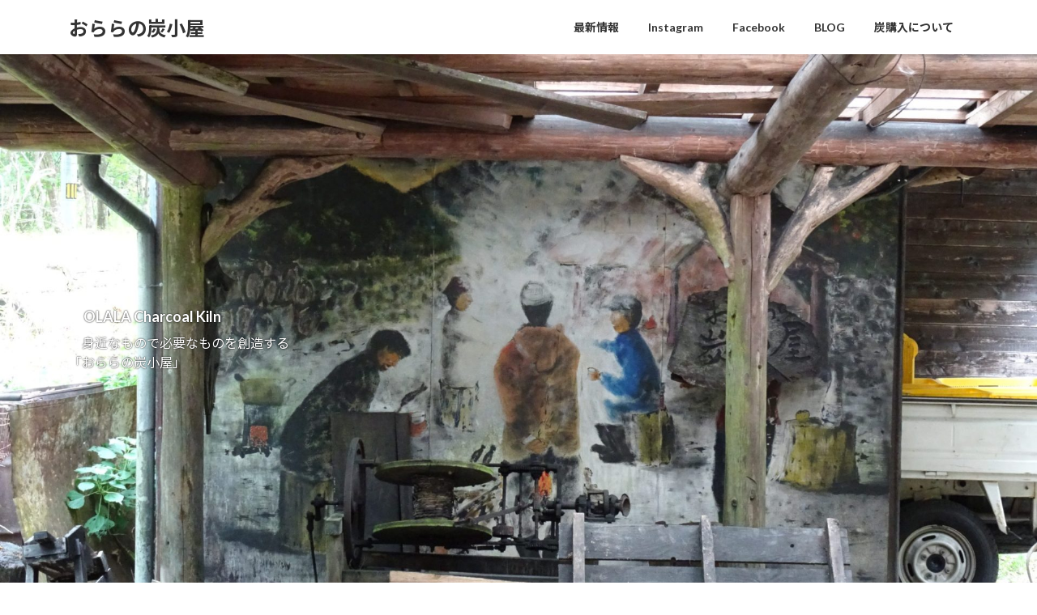

--- FILE ---
content_type: text/html; charset=UTF-8
request_url: https://olala.jp/
body_size: 168368
content:
<!DOCTYPE html><html lang="ja"><head><meta charset="utf-8"><meta http-equiv="X-UA-Compatible" content="IE=edge"><meta name="viewport" content="width=device-width, initial-scale=1"><title>おららの炭小屋 - OLALA charcoal brazier</title><meta name='robots' content='max-image-preview:large' /><link rel="alternate" type="application/rss+xml" title="おららの炭小屋 &raquo; フィード" href="https://olala.jp/index.php/feed/" /><link rel="alternate" type="application/rss+xml" title="おららの炭小屋 &raquo; コメントフィード" href="https://olala.jp/index.php/comments/feed/" /><link rel="alternate" title="oEmbed (JSON)" type="application/json+oembed" href="https://olala.jp/index.php/wp-json/oembed/1.0/embed?url=https%3A%2F%2Folala.jp%2F" /><link rel="alternate" title="oEmbed (XML)" type="text/xml+oembed" href="https://olala.jp/index.php/wp-json/oembed/1.0/embed?url=https%3A%2F%2Folala.jp%2F&#038;format=xml" /><style id='wp-img-auto-sizes-contain-inline-css' type='text/css'>img:is([sizes=auto i],[sizes^="auto," i]){contain-intrinsic-size:3000px 1500px}
/*# sourceURL=wp-img-auto-sizes-contain-inline-css */</style><link rel='stylesheet' id='sbi_styles-css' href='https://olala.jp/wp-content/plugins/instagram-feed/css/sbi-styles.min.css?ver=6.10.0' type='text/css' media='all' /><style id='wp-emoji-styles-inline-css' type='text/css'>img.wp-smiley, img.emoji {
		display: inline !important;
		border: none !important;
		box-shadow: none !important;
		height: 1em !important;
		width: 1em !important;
		margin: 0 0.07em !important;
		vertical-align: -0.1em !important;
		background: none !important;
		padding: 0 !important;
	}
/*# sourceURL=wp-emoji-styles-inline-css */</style><style id='wp-block-library-inline-css' type='text/css'>:root{--wp-block-synced-color:#7a00df;--wp-block-synced-color--rgb:122,0,223;--wp-bound-block-color:var(--wp-block-synced-color);--wp-editor-canvas-background:#ddd;--wp-admin-theme-color:#007cba;--wp-admin-theme-color--rgb:0,124,186;--wp-admin-theme-color-darker-10:#006ba1;--wp-admin-theme-color-darker-10--rgb:0,107,160.5;--wp-admin-theme-color-darker-20:#005a87;--wp-admin-theme-color-darker-20--rgb:0,90,135;--wp-admin-border-width-focus:2px}@media (min-resolution:192dpi){:root{--wp-admin-border-width-focus:1.5px}}.wp-element-button{cursor:pointer}:root .has-very-light-gray-background-color{background-color:#eee}:root .has-very-dark-gray-background-color{background-color:#313131}:root .has-very-light-gray-color{color:#eee}:root .has-very-dark-gray-color{color:#313131}:root .has-vivid-green-cyan-to-vivid-cyan-blue-gradient-background{background:linear-gradient(135deg,#00d084,#0693e3)}:root .has-purple-crush-gradient-background{background:linear-gradient(135deg,#34e2e4,#4721fb 50%,#ab1dfe)}:root .has-hazy-dawn-gradient-background{background:linear-gradient(135deg,#faaca8,#dad0ec)}:root .has-subdued-olive-gradient-background{background:linear-gradient(135deg,#fafae1,#67a671)}:root .has-atomic-cream-gradient-background{background:linear-gradient(135deg,#fdd79a,#004a59)}:root .has-nightshade-gradient-background{background:linear-gradient(135deg,#330968,#31cdcf)}:root .has-midnight-gradient-background{background:linear-gradient(135deg,#020381,#2874fc)}:root{--wp--preset--font-size--normal:16px;--wp--preset--font-size--huge:42px}.has-regular-font-size{font-size:1em}.has-larger-font-size{font-size:2.625em}.has-normal-font-size{font-size:var(--wp--preset--font-size--normal)}.has-huge-font-size{font-size:var(--wp--preset--font-size--huge)}.has-text-align-center{text-align:center}.has-text-align-left{text-align:left}.has-text-align-right{text-align:right}.has-fit-text{white-space:nowrap!important}#end-resizable-editor-section{display:none}.aligncenter{clear:both}.items-justified-left{justify-content:flex-start}.items-justified-center{justify-content:center}.items-justified-right{justify-content:flex-end}.items-justified-space-between{justify-content:space-between}.screen-reader-text{border:0;clip-path:inset(50%);height:1px;margin:-1px;overflow:hidden;padding:0;position:absolute;width:1px;word-wrap:normal!important}.screen-reader-text:focus{background-color:#ddd;clip-path:none;color:#444;display:block;font-size:1em;height:auto;left:5px;line-height:normal;padding:15px 23px 14px;text-decoration:none;top:5px;width:auto;z-index:100000}html :where(.has-border-color){border-style:solid}html :where([style*=border-top-color]){border-top-style:solid}html :where([style*=border-right-color]){border-right-style:solid}html :where([style*=border-bottom-color]){border-bottom-style:solid}html :where([style*=border-left-color]){border-left-style:solid}html :where([style*=border-width]){border-style:solid}html :where([style*=border-top-width]){border-top-style:solid}html :where([style*=border-right-width]){border-right-style:solid}html :where([style*=border-bottom-width]){border-bottom-style:solid}html :where([style*=border-left-width]){border-left-style:solid}html :where(img[class*=wp-image-]){height:auto;max-width:100%}:where(figure){margin:0 0 1em}html :where(.is-position-sticky){--wp-admin--admin-bar--position-offset:var(--wp-admin--admin-bar--height,0px)}@media screen and (max-width:600px){html :where(.is-position-sticky){--wp-admin--admin-bar--position-offset:0px}}
/* VK Color Palettes */:root{ --vk-color-primary:#337ab7}:root .has-vk-color-primary-color { color:var(--vk-color-primary); }:root .has-vk-color-primary-background-color { background-color:var(--vk-color-primary); }:root{ --vk-color-primary-dark:#296292}:root .has-vk-color-primary-dark-color { color:var(--vk-color-primary-dark); }:root .has-vk-color-primary-dark-background-color { background-color:var(--vk-color-primary-dark); }:root{ --vk-color-primary-vivid:#3886c9}:root .has-vk-color-primary-vivid-color { color:var(--vk-color-primary-vivid); }:root .has-vk-color-primary-vivid-background-color { background-color:var(--vk-color-primary-vivid); }

/*# sourceURL=wp-block-library-inline-css */</style><style id='wp-block-heading-inline-css' type='text/css'>h1:where(.wp-block-heading).has-background,h2:where(.wp-block-heading).has-background,h3:where(.wp-block-heading).has-background,h4:where(.wp-block-heading).has-background,h5:where(.wp-block-heading).has-background,h6:where(.wp-block-heading).has-background{padding:1.25em 2.375em}h1.has-text-align-left[style*=writing-mode]:where([style*=vertical-lr]),h1.has-text-align-right[style*=writing-mode]:where([style*=vertical-rl]),h2.has-text-align-left[style*=writing-mode]:where([style*=vertical-lr]),h2.has-text-align-right[style*=writing-mode]:where([style*=vertical-rl]),h3.has-text-align-left[style*=writing-mode]:where([style*=vertical-lr]),h3.has-text-align-right[style*=writing-mode]:where([style*=vertical-rl]),h4.has-text-align-left[style*=writing-mode]:where([style*=vertical-lr]),h4.has-text-align-right[style*=writing-mode]:where([style*=vertical-rl]),h5.has-text-align-left[style*=writing-mode]:where([style*=vertical-lr]),h5.has-text-align-right[style*=writing-mode]:where([style*=vertical-rl]),h6.has-text-align-left[style*=writing-mode]:where([style*=vertical-lr]),h6.has-text-align-right[style*=writing-mode]:where([style*=vertical-rl]){rotate:180deg}
/*# sourceURL=https://olala.jp/wp-includes/blocks/heading/style.min.css */</style><style id='wp-block-image-inline-css' type='text/css'>.wp-block-image>a,.wp-block-image>figure>a{display:inline-block}.wp-block-image img{box-sizing:border-box;height:auto;max-width:100%;vertical-align:bottom}@media not (prefers-reduced-motion){.wp-block-image img.hide{visibility:hidden}.wp-block-image img.show{animation:show-content-image .4s}}.wp-block-image[style*=border-radius] img,.wp-block-image[style*=border-radius]>a{border-radius:inherit}.wp-block-image.has-custom-border img{box-sizing:border-box}.wp-block-image.aligncenter{text-align:center}.wp-block-image.alignfull>a,.wp-block-image.alignwide>a{width:100%}.wp-block-image.alignfull img,.wp-block-image.alignwide img{height:auto;width:100%}.wp-block-image .aligncenter,.wp-block-image .alignleft,.wp-block-image .alignright,.wp-block-image.aligncenter,.wp-block-image.alignleft,.wp-block-image.alignright{display:table}.wp-block-image .aligncenter>figcaption,.wp-block-image .alignleft>figcaption,.wp-block-image .alignright>figcaption,.wp-block-image.aligncenter>figcaption,.wp-block-image.alignleft>figcaption,.wp-block-image.alignright>figcaption{caption-side:bottom;display:table-caption}.wp-block-image .alignleft{float:left;margin:.5em 1em .5em 0}.wp-block-image .alignright{float:right;margin:.5em 0 .5em 1em}.wp-block-image .aligncenter{margin-left:auto;margin-right:auto}.wp-block-image :where(figcaption){margin-bottom:1em;margin-top:.5em}.wp-block-image.is-style-circle-mask img{border-radius:9999px}@supports ((-webkit-mask-image:none) or (mask-image:none)) or (-webkit-mask-image:none){.wp-block-image.is-style-circle-mask img{border-radius:0;-webkit-mask-image:url('data:image/svg+xml;utf8,<svg viewBox="0 0 100 100" xmlns="http://www.w3.org/2000/svg"><circle cx="50" cy="50" r="50"/></svg>');mask-image:url('data:image/svg+xml;utf8,<svg viewBox="0 0 100 100" xmlns="http://www.w3.org/2000/svg"><circle cx="50" cy="50" r="50"/></svg>');mask-mode:alpha;-webkit-mask-position:center;mask-position:center;-webkit-mask-repeat:no-repeat;mask-repeat:no-repeat;-webkit-mask-size:contain;mask-size:contain}}:root :where(.wp-block-image.is-style-rounded img,.wp-block-image .is-style-rounded img){border-radius:9999px}.wp-block-image figure{margin:0}.wp-lightbox-container{display:flex;flex-direction:column;position:relative}.wp-lightbox-container img{cursor:zoom-in}.wp-lightbox-container img:hover+button{opacity:1}.wp-lightbox-container button{align-items:center;backdrop-filter:blur(16px) saturate(180%);background-color:#5a5a5a40;border:none;border-radius:4px;cursor:zoom-in;display:flex;height:20px;justify-content:center;opacity:0;padding:0;position:absolute;right:16px;text-align:center;top:16px;width:20px;z-index:100}@media not (prefers-reduced-motion){.wp-lightbox-container button{transition:opacity .2s ease}}.wp-lightbox-container button:focus-visible{outline:3px auto #5a5a5a40;outline:3px auto -webkit-focus-ring-color;outline-offset:3px}.wp-lightbox-container button:hover{cursor:pointer;opacity:1}.wp-lightbox-container button:focus{opacity:1}.wp-lightbox-container button:focus,.wp-lightbox-container button:hover,.wp-lightbox-container button:not(:hover):not(:active):not(.has-background){background-color:#5a5a5a40;border:none}.wp-lightbox-overlay{box-sizing:border-box;cursor:zoom-out;height:100vh;left:0;overflow:hidden;position:fixed;top:0;visibility:hidden;width:100%;z-index:100000}.wp-lightbox-overlay .close-button{align-items:center;cursor:pointer;display:flex;justify-content:center;min-height:40px;min-width:40px;padding:0;position:absolute;right:calc(env(safe-area-inset-right) + 16px);top:calc(env(safe-area-inset-top) + 16px);z-index:5000000}.wp-lightbox-overlay .close-button:focus,.wp-lightbox-overlay .close-button:hover,.wp-lightbox-overlay .close-button:not(:hover):not(:active):not(.has-background){background:none;border:none}.wp-lightbox-overlay .lightbox-image-container{height:var(--wp--lightbox-container-height);left:50%;overflow:hidden;position:absolute;top:50%;transform:translate(-50%,-50%);transform-origin:top left;width:var(--wp--lightbox-container-width);z-index:9999999999}.wp-lightbox-overlay .wp-block-image{align-items:center;box-sizing:border-box;display:flex;height:100%;justify-content:center;margin:0;position:relative;transform-origin:0 0;width:100%;z-index:3000000}.wp-lightbox-overlay .wp-block-image img{height:var(--wp--lightbox-image-height);min-height:var(--wp--lightbox-image-height);min-width:var(--wp--lightbox-image-width);width:var(--wp--lightbox-image-width)}.wp-lightbox-overlay .wp-block-image figcaption{display:none}.wp-lightbox-overlay button{background:none;border:none}.wp-lightbox-overlay .scrim{background-color:#fff;height:100%;opacity:.9;position:absolute;width:100%;z-index:2000000}.wp-lightbox-overlay.active{visibility:visible}@media not (prefers-reduced-motion){.wp-lightbox-overlay.active{animation:turn-on-visibility .25s both}.wp-lightbox-overlay.active img{animation:turn-on-visibility .35s both}.wp-lightbox-overlay.show-closing-animation:not(.active){animation:turn-off-visibility .35s both}.wp-lightbox-overlay.show-closing-animation:not(.active) img{animation:turn-off-visibility .25s both}.wp-lightbox-overlay.zoom.active{animation:none;opacity:1;visibility:visible}.wp-lightbox-overlay.zoom.active .lightbox-image-container{animation:lightbox-zoom-in .4s}.wp-lightbox-overlay.zoom.active .lightbox-image-container img{animation:none}.wp-lightbox-overlay.zoom.active .scrim{animation:turn-on-visibility .4s forwards}.wp-lightbox-overlay.zoom.show-closing-animation:not(.active){animation:none}.wp-lightbox-overlay.zoom.show-closing-animation:not(.active) .lightbox-image-container{animation:lightbox-zoom-out .4s}.wp-lightbox-overlay.zoom.show-closing-animation:not(.active) .lightbox-image-container img{animation:none}.wp-lightbox-overlay.zoom.show-closing-animation:not(.active) .scrim{animation:turn-off-visibility .4s forwards}}@keyframes show-content-image{0%{visibility:hidden}99%{visibility:hidden}to{visibility:visible}}@keyframes turn-on-visibility{0%{opacity:0}to{opacity:1}}@keyframes turn-off-visibility{0%{opacity:1;visibility:visible}99%{opacity:0;visibility:visible}to{opacity:0;visibility:hidden}}@keyframes lightbox-zoom-in{0%{transform:translate(calc((-100vw + var(--wp--lightbox-scrollbar-width))/2 + var(--wp--lightbox-initial-left-position)),calc(-50vh + var(--wp--lightbox-initial-top-position))) scale(var(--wp--lightbox-scale))}to{transform:translate(-50%,-50%) scale(1)}}@keyframes lightbox-zoom-out{0%{transform:translate(-50%,-50%) scale(1);visibility:visible}99%{visibility:visible}to{transform:translate(calc((-100vw + var(--wp--lightbox-scrollbar-width))/2 + var(--wp--lightbox-initial-left-position)),calc(-50vh + var(--wp--lightbox-initial-top-position))) scale(var(--wp--lightbox-scale));visibility:hidden}}
/*# sourceURL=https://olala.jp/wp-includes/blocks/image/style.min.css */</style><style id='wp-block-latest-posts-inline-css' type='text/css'>.wp-block-latest-posts{box-sizing:border-box}.wp-block-latest-posts.alignleft{margin-right:2em}.wp-block-latest-posts.alignright{margin-left:2em}.wp-block-latest-posts.wp-block-latest-posts__list{list-style:none}.wp-block-latest-posts.wp-block-latest-posts__list li{clear:both;overflow-wrap:break-word}.wp-block-latest-posts.is-grid{display:flex;flex-wrap:wrap}.wp-block-latest-posts.is-grid li{margin:0 1.25em 1.25em 0;width:100%}@media (min-width:600px){.wp-block-latest-posts.columns-2 li{width:calc(50% - .625em)}.wp-block-latest-posts.columns-2 li:nth-child(2n){margin-right:0}.wp-block-latest-posts.columns-3 li{width:calc(33.33333% - .83333em)}.wp-block-latest-posts.columns-3 li:nth-child(3n){margin-right:0}.wp-block-latest-posts.columns-4 li{width:calc(25% - .9375em)}.wp-block-latest-posts.columns-4 li:nth-child(4n){margin-right:0}.wp-block-latest-posts.columns-5 li{width:calc(20% - 1em)}.wp-block-latest-posts.columns-5 li:nth-child(5n){margin-right:0}.wp-block-latest-posts.columns-6 li{width:calc(16.66667% - 1.04167em)}.wp-block-latest-posts.columns-6 li:nth-child(6n){margin-right:0}}:root :where(.wp-block-latest-posts.is-grid){padding:0}:root :where(.wp-block-latest-posts.wp-block-latest-posts__list){padding-left:0}.wp-block-latest-posts__post-author,.wp-block-latest-posts__post-date{display:block;font-size:.8125em}.wp-block-latest-posts__post-excerpt,.wp-block-latest-posts__post-full-content{margin-bottom:1em;margin-top:.5em}.wp-block-latest-posts__featured-image a{display:inline-block}.wp-block-latest-posts__featured-image img{height:auto;max-width:100%;width:auto}.wp-block-latest-posts__featured-image.alignleft{float:left;margin-right:1em}.wp-block-latest-posts__featured-image.alignright{float:right;margin-left:1em}.wp-block-latest-posts__featured-image.aligncenter{margin-bottom:1em;text-align:center}
/*# sourceURL=https://olala.jp/wp-includes/blocks/latest-posts/style.min.css */</style><style id='wp-block-list-inline-css' type='text/css'>ol,ul{box-sizing:border-box}:root :where(.wp-block-list.has-background){padding:1.25em 2.375em}
/*# sourceURL=https://olala.jp/wp-includes/blocks/list/style.min.css */</style><style id='wp-block-columns-inline-css' type='text/css'>.wp-block-columns{box-sizing:border-box;display:flex;flex-wrap:wrap!important}@media (min-width:782px){.wp-block-columns{flex-wrap:nowrap!important}}.wp-block-columns{align-items:normal!important}.wp-block-columns.are-vertically-aligned-top{align-items:flex-start}.wp-block-columns.are-vertically-aligned-center{align-items:center}.wp-block-columns.are-vertically-aligned-bottom{align-items:flex-end}@media (max-width:781px){.wp-block-columns:not(.is-not-stacked-on-mobile)>.wp-block-column{flex-basis:100%!important}}@media (min-width:782px){.wp-block-columns:not(.is-not-stacked-on-mobile)>.wp-block-column{flex-basis:0;flex-grow:1}.wp-block-columns:not(.is-not-stacked-on-mobile)>.wp-block-column[style*=flex-basis]{flex-grow:0}}.wp-block-columns.is-not-stacked-on-mobile{flex-wrap:nowrap!important}.wp-block-columns.is-not-stacked-on-mobile>.wp-block-column{flex-basis:0;flex-grow:1}.wp-block-columns.is-not-stacked-on-mobile>.wp-block-column[style*=flex-basis]{flex-grow:0}:where(.wp-block-columns){margin-bottom:1.75em}:where(.wp-block-columns.has-background){padding:1.25em 2.375em}.wp-block-column{flex-grow:1;min-width:0;overflow-wrap:break-word;word-break:break-word}.wp-block-column.is-vertically-aligned-top{align-self:flex-start}.wp-block-column.is-vertically-aligned-center{align-self:center}.wp-block-column.is-vertically-aligned-bottom{align-self:flex-end}.wp-block-column.is-vertically-aligned-stretch{align-self:stretch}.wp-block-column.is-vertically-aligned-bottom,.wp-block-column.is-vertically-aligned-center,.wp-block-column.is-vertically-aligned-top{width:100%}
/*# sourceURL=https://olala.jp/wp-includes/blocks/columns/style.min.css */</style><style id='wp-block-details-inline-css' type='text/css'>.wp-block-details{box-sizing:border-box}.wp-block-details summary{cursor:pointer}
/*# sourceURL=https://olala.jp/wp-includes/blocks/details/style.min.css */</style><style id='wp-block-embed-inline-css' type='text/css'>.wp-block-embed.alignleft,.wp-block-embed.alignright,.wp-block[data-align=left]>[data-type="core/embed"],.wp-block[data-align=right]>[data-type="core/embed"]{max-width:360px;width:100%}.wp-block-embed.alignleft .wp-block-embed__wrapper,.wp-block-embed.alignright .wp-block-embed__wrapper,.wp-block[data-align=left]>[data-type="core/embed"] .wp-block-embed__wrapper,.wp-block[data-align=right]>[data-type="core/embed"] .wp-block-embed__wrapper{min-width:280px}.wp-block-cover .wp-block-embed{min-height:240px;min-width:320px}.wp-block-embed{overflow-wrap:break-word}.wp-block-embed :where(figcaption){margin-bottom:1em;margin-top:.5em}.wp-block-embed iframe{max-width:100%}.wp-block-embed__wrapper{position:relative}.wp-embed-responsive .wp-has-aspect-ratio .wp-block-embed__wrapper:before{content:"";display:block;padding-top:50%}.wp-embed-responsive .wp-has-aspect-ratio iframe{bottom:0;height:100%;left:0;position:absolute;right:0;top:0;width:100%}.wp-embed-responsive .wp-embed-aspect-21-9 .wp-block-embed__wrapper:before{padding-top:42.85%}.wp-embed-responsive .wp-embed-aspect-18-9 .wp-block-embed__wrapper:before{padding-top:50%}.wp-embed-responsive .wp-embed-aspect-16-9 .wp-block-embed__wrapper:before{padding-top:56.25%}.wp-embed-responsive .wp-embed-aspect-4-3 .wp-block-embed__wrapper:before{padding-top:75%}.wp-embed-responsive .wp-embed-aspect-1-1 .wp-block-embed__wrapper:before{padding-top:100%}.wp-embed-responsive .wp-embed-aspect-9-16 .wp-block-embed__wrapper:before{padding-top:177.77%}.wp-embed-responsive .wp-embed-aspect-1-2 .wp-block-embed__wrapper:before{padding-top:200%}
/*# sourceURL=https://olala.jp/wp-includes/blocks/embed/style.min.css */</style><style id='wp-block-paragraph-inline-css' type='text/css'>.is-small-text{font-size:.875em}.is-regular-text{font-size:1em}.is-large-text{font-size:2.25em}.is-larger-text{font-size:3em}.has-drop-cap:not(:focus):first-letter{float:left;font-size:8.4em;font-style:normal;font-weight:100;line-height:.68;margin:.05em .1em 0 0;text-transform:uppercase}body.rtl .has-drop-cap:not(:focus):first-letter{float:none;margin-left:.1em}p.has-drop-cap.has-background{overflow:hidden}:root :where(p.has-background){padding:1.25em 2.375em}:where(p.has-text-color:not(.has-link-color)) a{color:inherit}p.has-text-align-left[style*="writing-mode:vertical-lr"],p.has-text-align-right[style*="writing-mode:vertical-rl"]{rotate:180deg}
/*# sourceURL=https://olala.jp/wp-includes/blocks/paragraph/style.min.css */</style><style id='wp-block-pullquote-inline-css' type='text/css'>.wp-block-pullquote{box-sizing:border-box;margin:0 0 1em;overflow-wrap:break-word;padding:4em 0;text-align:center}.wp-block-pullquote blockquote,.wp-block-pullquote p{color:inherit}.wp-block-pullquote blockquote{margin:0}.wp-block-pullquote p{margin-top:0}.wp-block-pullquote p:last-child{margin-bottom:0}.wp-block-pullquote.alignleft,.wp-block-pullquote.alignright{max-width:420px}.wp-block-pullquote cite,.wp-block-pullquote footer{position:relative}.wp-block-pullquote .has-text-color a{color:inherit}.wp-block-pullquote.has-text-align-left blockquote{text-align:left}.wp-block-pullquote.has-text-align-right blockquote{text-align:right}.wp-block-pullquote.has-text-align-center blockquote{text-align:center}.wp-block-pullquote.is-style-solid-color{border:none}.wp-block-pullquote.is-style-solid-color blockquote{margin-left:auto;margin-right:auto;max-width:60%}.wp-block-pullquote.is-style-solid-color blockquote p{font-size:2em;margin-bottom:0;margin-top:0}.wp-block-pullquote.is-style-solid-color blockquote cite{font-style:normal;text-transform:none}.wp-block-pullquote :where(cite){color:inherit;display:block}
/*# sourceURL=https://olala.jp/wp-includes/blocks/pullquote/style.min.css */</style><style id='wp-block-quote-inline-css' type='text/css'>.wp-block-quote{box-sizing:border-box;overflow-wrap:break-word}.wp-block-quote.is-large:where(:not(.is-style-plain)),.wp-block-quote.is-style-large:where(:not(.is-style-plain)){margin-bottom:1em;padding:0 1em}.wp-block-quote.is-large:where(:not(.is-style-plain)) p,.wp-block-quote.is-style-large:where(:not(.is-style-plain)) p{font-size:1.5em;font-style:italic;line-height:1.6}.wp-block-quote.is-large:where(:not(.is-style-plain)) cite,.wp-block-quote.is-large:where(:not(.is-style-plain)) footer,.wp-block-quote.is-style-large:where(:not(.is-style-plain)) cite,.wp-block-quote.is-style-large:where(:not(.is-style-plain)) footer{font-size:1.125em;text-align:right}.wp-block-quote>cite{display:block}
/*# sourceURL=https://olala.jp/wp-includes/blocks/quote/style.min.css */</style><style id='wp-block-separator-inline-css' type='text/css'>@charset "UTF-8";.wp-block-separator{border:none;border-top:2px solid}:root :where(.wp-block-separator.is-style-dots){height:auto;line-height:1;text-align:center}:root :where(.wp-block-separator.is-style-dots):before{color:currentColor;content:"···";font-family:serif;font-size:1.5em;letter-spacing:2em;padding-left:2em}.wp-block-separator.is-style-dots{background:none!important;border:none!important}
/*# sourceURL=https://olala.jp/wp-includes/blocks/separator/style.min.css */</style><style id='global-styles-inline-css' type='text/css'>:root{--wp--preset--aspect-ratio--square: 1;--wp--preset--aspect-ratio--4-3: 4/3;--wp--preset--aspect-ratio--3-4: 3/4;--wp--preset--aspect-ratio--3-2: 3/2;--wp--preset--aspect-ratio--2-3: 2/3;--wp--preset--aspect-ratio--16-9: 16/9;--wp--preset--aspect-ratio--9-16: 9/16;--wp--preset--color--black: #000000;--wp--preset--color--cyan-bluish-gray: #abb8c3;--wp--preset--color--white: #ffffff;--wp--preset--color--pale-pink: #f78da7;--wp--preset--color--vivid-red: #cf2e2e;--wp--preset--color--luminous-vivid-orange: #ff6900;--wp--preset--color--luminous-vivid-amber: #fcb900;--wp--preset--color--light-green-cyan: #7bdcb5;--wp--preset--color--vivid-green-cyan: #00d084;--wp--preset--color--pale-cyan-blue: #8ed1fc;--wp--preset--color--vivid-cyan-blue: #0693e3;--wp--preset--color--vivid-purple: #9b51e0;--wp--preset--gradient--vivid-cyan-blue-to-vivid-purple: linear-gradient(135deg,rgb(6,147,227) 0%,rgb(155,81,224) 100%);--wp--preset--gradient--light-green-cyan-to-vivid-green-cyan: linear-gradient(135deg,rgb(122,220,180) 0%,rgb(0,208,130) 100%);--wp--preset--gradient--luminous-vivid-amber-to-luminous-vivid-orange: linear-gradient(135deg,rgb(252,185,0) 0%,rgb(255,105,0) 100%);--wp--preset--gradient--luminous-vivid-orange-to-vivid-red: linear-gradient(135deg,rgb(255,105,0) 0%,rgb(207,46,46) 100%);--wp--preset--gradient--very-light-gray-to-cyan-bluish-gray: linear-gradient(135deg,rgb(238,238,238) 0%,rgb(169,184,195) 100%);--wp--preset--gradient--cool-to-warm-spectrum: linear-gradient(135deg,rgb(74,234,220) 0%,rgb(151,120,209) 20%,rgb(207,42,186) 40%,rgb(238,44,130) 60%,rgb(251,105,98) 80%,rgb(254,248,76) 100%);--wp--preset--gradient--blush-light-purple: linear-gradient(135deg,rgb(255,206,236) 0%,rgb(152,150,240) 100%);--wp--preset--gradient--blush-bordeaux: linear-gradient(135deg,rgb(254,205,165) 0%,rgb(254,45,45) 50%,rgb(107,0,62) 100%);--wp--preset--gradient--luminous-dusk: linear-gradient(135deg,rgb(255,203,112) 0%,rgb(199,81,192) 50%,rgb(65,88,208) 100%);--wp--preset--gradient--pale-ocean: linear-gradient(135deg,rgb(255,245,203) 0%,rgb(182,227,212) 50%,rgb(51,167,181) 100%);--wp--preset--gradient--electric-grass: linear-gradient(135deg,rgb(202,248,128) 0%,rgb(113,206,126) 100%);--wp--preset--gradient--midnight: linear-gradient(135deg,rgb(2,3,129) 0%,rgb(40,116,252) 100%);--wp--preset--gradient--vivid-green-cyan-to-vivid-cyan-blue: linear-gradient(135deg,rgba(0,208,132,1) 0%,rgba(6,147,227,1) 100%);--wp--preset--font-size--small: 0.875rem;--wp--preset--font-size--medium: 20px;--wp--preset--font-size--large: 1.5rem;--wp--preset--font-size--x-large: 42px;--wp--preset--font-size--regular: 1rem;--wp--preset--font-size--huge: 2.25rem;--wp--preset--spacing--20: 0.44rem;--wp--preset--spacing--30: var(--vk-margin-xs, 0.75rem);--wp--preset--spacing--40: var(--vk-margin-sm, 1.5rem);--wp--preset--spacing--50: var(--vk-margin-md, 2.4rem);--wp--preset--spacing--60: var(--vk-margin-lg, 4rem);--wp--preset--spacing--70: var(--vk-margin-xl, 6rem);--wp--preset--spacing--80: 5.06rem;--wp--preset--shadow--natural: 6px 6px 9px rgba(0, 0, 0, 0.2);--wp--preset--shadow--deep: 12px 12px 50px rgba(0, 0, 0, 0.4);--wp--preset--shadow--sharp: 6px 6px 0px rgba(0, 0, 0, 0.2);--wp--preset--shadow--outlined: 6px 6px 0px -3px rgb(255, 255, 255), 6px 6px rgb(0, 0, 0);--wp--preset--shadow--crisp: 6px 6px 0px rgb(0, 0, 0);}:root { --wp--style--global--content-size: calc( var(--vk-width-container) - var(--vk-width-container-padding) * 2 );--wp--style--global--wide-size: calc( var(--vk-width-container) - var(--vk-width-container-padding) * 2 + ( 100vw - ( var(--vk-width-container) - var(--vk-width-container-padding) * 2 ) ) / 2 ); }:where(body) { margin: 0; }.wp-site-blocks > .alignleft { float: left; margin-right: 2em; }.wp-site-blocks > .alignright { float: right; margin-left: 2em; }.wp-site-blocks > .aligncenter { justify-content: center; margin-left: auto; margin-right: auto; }:where(.wp-site-blocks) > * { margin-block-start: 24px; margin-block-end: 0; }:where(.wp-site-blocks) > :first-child { margin-block-start: 0; }:where(.wp-site-blocks) > :last-child { margin-block-end: 0; }:root { --wp--style--block-gap: 24px; }:root :where(.is-layout-flow) > :first-child{margin-block-start: 0;}:root :where(.is-layout-flow) > :last-child{margin-block-end: 0;}:root :where(.is-layout-flow) > *{margin-block-start: 24px;margin-block-end: 0;}:root :where(.is-layout-constrained) > :first-child{margin-block-start: 0;}:root :where(.is-layout-constrained) > :last-child{margin-block-end: 0;}:root :where(.is-layout-constrained) > *{margin-block-start: 24px;margin-block-end: 0;}:root :where(.is-layout-flex){gap: 24px;}:root :where(.is-layout-grid){gap: 24px;}.is-layout-flow > .alignleft{float: left;margin-inline-start: 0;margin-inline-end: 2em;}.is-layout-flow > .alignright{float: right;margin-inline-start: 2em;margin-inline-end: 0;}.is-layout-flow > .aligncenter{margin-left: auto !important;margin-right: auto !important;}.is-layout-constrained > .alignleft{float: left;margin-inline-start: 0;margin-inline-end: 2em;}.is-layout-constrained > .alignright{float: right;margin-inline-start: 2em;margin-inline-end: 0;}.is-layout-constrained > .aligncenter{margin-left: auto !important;margin-right: auto !important;}.is-layout-constrained > :where(:not(.alignleft):not(.alignright):not(.alignfull)){max-width: var(--wp--style--global--content-size);margin-left: auto !important;margin-right: auto !important;}.is-layout-constrained > .alignwide{max-width: var(--wp--style--global--wide-size);}body .is-layout-flex{display: flex;}.is-layout-flex{flex-wrap: wrap;align-items: center;}.is-layout-flex > :is(*, div){margin: 0;}body .is-layout-grid{display: grid;}.is-layout-grid > :is(*, div){margin: 0;}body{padding-top: 0px;padding-right: 0px;padding-bottom: 0px;padding-left: 0px;}a:where(:not(.wp-element-button)){text-decoration: underline;}:root :where(.wp-element-button, .wp-block-button__link){background-color: #32373c;border-width: 0;color: #fff;font-family: inherit;font-size: inherit;font-style: inherit;font-weight: inherit;letter-spacing: inherit;line-height: inherit;padding-top: calc(0.667em + 2px);padding-right: calc(1.333em + 2px);padding-bottom: calc(0.667em + 2px);padding-left: calc(1.333em + 2px);text-decoration: none;text-transform: inherit;}.has-black-color{color: var(--wp--preset--color--black) !important;}.has-cyan-bluish-gray-color{color: var(--wp--preset--color--cyan-bluish-gray) !important;}.has-white-color{color: var(--wp--preset--color--white) !important;}.has-pale-pink-color{color: var(--wp--preset--color--pale-pink) !important;}.has-vivid-red-color{color: var(--wp--preset--color--vivid-red) !important;}.has-luminous-vivid-orange-color{color: var(--wp--preset--color--luminous-vivid-orange) !important;}.has-luminous-vivid-amber-color{color: var(--wp--preset--color--luminous-vivid-amber) !important;}.has-light-green-cyan-color{color: var(--wp--preset--color--light-green-cyan) !important;}.has-vivid-green-cyan-color{color: var(--wp--preset--color--vivid-green-cyan) !important;}.has-pale-cyan-blue-color{color: var(--wp--preset--color--pale-cyan-blue) !important;}.has-vivid-cyan-blue-color{color: var(--wp--preset--color--vivid-cyan-blue) !important;}.has-vivid-purple-color{color: var(--wp--preset--color--vivid-purple) !important;}.has-black-background-color{background-color: var(--wp--preset--color--black) !important;}.has-cyan-bluish-gray-background-color{background-color: var(--wp--preset--color--cyan-bluish-gray) !important;}.has-white-background-color{background-color: var(--wp--preset--color--white) !important;}.has-pale-pink-background-color{background-color: var(--wp--preset--color--pale-pink) !important;}.has-vivid-red-background-color{background-color: var(--wp--preset--color--vivid-red) !important;}.has-luminous-vivid-orange-background-color{background-color: var(--wp--preset--color--luminous-vivid-orange) !important;}.has-luminous-vivid-amber-background-color{background-color: var(--wp--preset--color--luminous-vivid-amber) !important;}.has-light-green-cyan-background-color{background-color: var(--wp--preset--color--light-green-cyan) !important;}.has-vivid-green-cyan-background-color{background-color: var(--wp--preset--color--vivid-green-cyan) !important;}.has-pale-cyan-blue-background-color{background-color: var(--wp--preset--color--pale-cyan-blue) !important;}.has-vivid-cyan-blue-background-color{background-color: var(--wp--preset--color--vivid-cyan-blue) !important;}.has-vivid-purple-background-color{background-color: var(--wp--preset--color--vivid-purple) !important;}.has-black-border-color{border-color: var(--wp--preset--color--black) !important;}.has-cyan-bluish-gray-border-color{border-color: var(--wp--preset--color--cyan-bluish-gray) !important;}.has-white-border-color{border-color: var(--wp--preset--color--white) !important;}.has-pale-pink-border-color{border-color: var(--wp--preset--color--pale-pink) !important;}.has-vivid-red-border-color{border-color: var(--wp--preset--color--vivid-red) !important;}.has-luminous-vivid-orange-border-color{border-color: var(--wp--preset--color--luminous-vivid-orange) !important;}.has-luminous-vivid-amber-border-color{border-color: var(--wp--preset--color--luminous-vivid-amber) !important;}.has-light-green-cyan-border-color{border-color: var(--wp--preset--color--light-green-cyan) !important;}.has-vivid-green-cyan-border-color{border-color: var(--wp--preset--color--vivid-green-cyan) !important;}.has-pale-cyan-blue-border-color{border-color: var(--wp--preset--color--pale-cyan-blue) !important;}.has-vivid-cyan-blue-border-color{border-color: var(--wp--preset--color--vivid-cyan-blue) !important;}.has-vivid-purple-border-color{border-color: var(--wp--preset--color--vivid-purple) !important;}.has-vivid-cyan-blue-to-vivid-purple-gradient-background{background: var(--wp--preset--gradient--vivid-cyan-blue-to-vivid-purple) !important;}.has-light-green-cyan-to-vivid-green-cyan-gradient-background{background: var(--wp--preset--gradient--light-green-cyan-to-vivid-green-cyan) !important;}.has-luminous-vivid-amber-to-luminous-vivid-orange-gradient-background{background: var(--wp--preset--gradient--luminous-vivid-amber-to-luminous-vivid-orange) !important;}.has-luminous-vivid-orange-to-vivid-red-gradient-background{background: var(--wp--preset--gradient--luminous-vivid-orange-to-vivid-red) !important;}.has-very-light-gray-to-cyan-bluish-gray-gradient-background{background: var(--wp--preset--gradient--very-light-gray-to-cyan-bluish-gray) !important;}.has-cool-to-warm-spectrum-gradient-background{background: var(--wp--preset--gradient--cool-to-warm-spectrum) !important;}.has-blush-light-purple-gradient-background{background: var(--wp--preset--gradient--blush-light-purple) !important;}.has-blush-bordeaux-gradient-background{background: var(--wp--preset--gradient--blush-bordeaux) !important;}.has-luminous-dusk-gradient-background{background: var(--wp--preset--gradient--luminous-dusk) !important;}.has-pale-ocean-gradient-background{background: var(--wp--preset--gradient--pale-ocean) !important;}.has-electric-grass-gradient-background{background: var(--wp--preset--gradient--electric-grass) !important;}.has-midnight-gradient-background{background: var(--wp--preset--gradient--midnight) !important;}.has-vivid-green-cyan-to-vivid-cyan-blue-gradient-background{background: var(--wp--preset--gradient--vivid-green-cyan-to-vivid-cyan-blue) !important;}.has-small-font-size{font-size: var(--wp--preset--font-size--small) !important;}.has-medium-font-size{font-size: var(--wp--preset--font-size--medium) !important;}.has-large-font-size{font-size: var(--wp--preset--font-size--large) !important;}.has-x-large-font-size{font-size: var(--wp--preset--font-size--x-large) !important;}.has-regular-font-size{font-size: var(--wp--preset--font-size--regular) !important;}.has-huge-font-size{font-size: var(--wp--preset--font-size--huge) !important;}
:root :where(.wp-block-pullquote){font-size: 1.5em;line-height: 1.6;}
/*# sourceURL=global-styles-inline-css */</style><style id='core-block-supports-inline-css' type='text/css'>.wp-elements-b7a2311337ed3c021d45f63553f8448a a:where(:not(.wp-element-button)){color:var(--wp--preset--color--white);}.wp-container-core-columns-is-layout-28f84493{flex-wrap:nowrap;}.wp-elements-f6493c492955f80b0c4f54e5399d8132 a:where(:not(.wp-element-button)){color:var(--wp--preset--color--white);}
/*# sourceURL=core-block-supports-inline-css */</style><link rel='stylesheet' id='contact-form-7-css' href='https://olala.jp/wp-content/cache/autoptimize/autoptimize_single_64ac31699f5326cb3c76122498b76f66.php?ver=6.1.4' type='text/css' media='all' /><link rel='stylesheet' id='lightning-common-style-css' href='https://olala.jp/wp-content/cache/autoptimize/autoptimize_single_306ba3f01e52b8223db5f563025d36a2.php?ver=15.33.0' type='text/css' media='all' /><style id='lightning-common-style-inline-css' type='text/css'>/* Lightning */:root {--vk-color-primary:#337ab7;--vk-color-primary-dark:#296292;--vk-color-primary-vivid:#3886c9;--g_nav_main_acc_icon_open_url:url(https://olala.jp/wp-content/themes/lightning/_g3/inc/vk-mobile-nav/package/images/vk-menu-acc-icon-open-black.svg);--g_nav_main_acc_icon_close_url: url(https://olala.jp/wp-content/themes/lightning/_g3/inc/vk-mobile-nav/package/images/vk-menu-close-black.svg);--g_nav_sub_acc_icon_open_url: url(https://olala.jp/wp-content/themes/lightning/_g3/inc/vk-mobile-nav/package/images/vk-menu-acc-icon-open-white.svg);--g_nav_sub_acc_icon_close_url: url(https://olala.jp/wp-content/themes/lightning/_g3/inc/vk-mobile-nav/package/images/vk-menu-close-white.svg);}
:root{--swiper-navigation-color: #fff;}
/* vk-mobile-nav */:root {--vk-mobile-nav-menu-btn-bg-src: url("https://olala.jp/wp-content/themes/lightning/_g3/inc/vk-mobile-nav/package/images/vk-menu-btn-black.svg");--vk-mobile-nav-menu-btn-close-bg-src: url("https://olala.jp/wp-content/themes/lightning/_g3/inc/vk-mobile-nav/package/images/vk-menu-close-black.svg");--vk-menu-acc-icon-open-black-bg-src: url("https://olala.jp/wp-content/themes/lightning/_g3/inc/vk-mobile-nav/package/images/vk-menu-acc-icon-open-black.svg");--vk-menu-acc-icon-open-white-bg-src: url("https://olala.jp/wp-content/themes/lightning/_g3/inc/vk-mobile-nav/package/images/vk-menu-acc-icon-open-white.svg");--vk-menu-acc-icon-close-black-bg-src: url("https://olala.jp/wp-content/themes/lightning/_g3/inc/vk-mobile-nav/package/images/vk-menu-close-black.svg");--vk-menu-acc-icon-close-white-bg-src: url("https://olala.jp/wp-content/themes/lightning/_g3/inc/vk-mobile-nav/package/images/vk-menu-close-white.svg");}
/*# sourceURL=lightning-common-style-inline-css */</style><link rel='stylesheet' id='lightning-design-style-css' href='https://olala.jp/wp-content/cache/autoptimize/autoptimize_single_f5a8a4f945d2ed70bc73a5f629cb766f.php?ver=15.33.0' type='text/css' media='all' /><style id='lightning-design-style-inline-css' type='text/css'>.tagcloud a:before { font-family: "Font Awesome 7 Free";content: "\f02b";font-weight: bold; }
/*# sourceURL=lightning-design-style-inline-css */</style><link rel='stylesheet' id='vk-swiper-style-css' href='https://olala.jp/wp-content/themes/lightning/vendor/vektor-inc/vk-swiper/src/assets/css/swiper-bundle.min.css?ver=11.0.2' type='text/css' media='all' /><link rel='stylesheet' id='vk-blog-card-css' href='https://olala.jp/wp-content/cache/autoptimize/autoptimize_single_bae5b1379fcaa427cec9b0cc3d5ed0c3.php?ver=6.9' type='text/css' media='all' /><link rel='stylesheet' id='lightning-theme-style-css' href='https://olala.jp/wp-content/themes/lightning/style.css?ver=15.33.0' type='text/css' media='all' /><link rel='stylesheet' id='vk-font-awesome-css' href='https://olala.jp/wp-content/themes/lightning/vendor/vektor-inc/font-awesome-versions/src/font-awesome/css/all.min.css?ver=7.1.0' type='text/css' media='all' /><link rel="https://api.w.org/" href="https://olala.jp/index.php/wp-json/" /><link rel="alternate" title="JSON" type="application/json" href="https://olala.jp/index.php/wp-json/wp/v2/pages/6" /><link rel="EditURI" type="application/rsd+xml" title="RSD" href="https://olala.jp/xmlrpc.php?rsd" /><meta name="generator" content="WordPress 6.9" /><link rel="canonical" href="https://olala.jp/" /><link rel='shortlink' href='https://olala.jp/' /><link rel="icon" href="https://olala.jp/wp-content/uploads/2024/06/cropped-16797639_1247635235320776_3676224131482972447_o-32x32.png" sizes="32x32" /><link rel="icon" href="https://olala.jp/wp-content/uploads/2024/06/cropped-16797639_1247635235320776_3676224131482972447_o-192x192.png" sizes="192x192" /><link rel="apple-touch-icon" href="https://olala.jp/wp-content/uploads/2024/06/cropped-16797639_1247635235320776_3676224131482972447_o-180x180.png" /><meta name="msapplication-TileImage" content="https://olala.jp/wp-content/uploads/2024/06/cropped-16797639_1247635235320776_3676224131482972447_o-270x270.png" /><link rel='stylesheet' id='add_google_fonts_Lato-css' href='//fonts.googleapis.com/css2?family=Lato%3Awght%40400%3B700&#038;display=swap&#038;subset=japanese&#038;ver=15.33.0' type='text/css' media='all' /><link rel='stylesheet' id='add_google_fonts_noto_sans-css' href='//fonts.googleapis.com/css2?family=Noto+Sans+JP%3Awght%40400%3B700&#038;display=swap&#038;subset=japanese&#038;ver=15.33.0' type='text/css' media='all' /></head><body class="home wp-singular page-template-default page page-id-6 wp-embed-responsive wp-theme-lightning device-pc fa_v7_css"> <a class="skip-link screen-reader-text" href="#main">コンテンツへスキップ</a> <a class="skip-link screen-reader-text" href="#vk-mobile-nav">ナビゲーションに移動</a><header id="site-header" class="site-header site-header--layout--nav-float"><div id="site-header-container" class="site-header-container container"><h1 class="site-header-logo"> <a href="https://olala.jp/"> <span>おららの炭小屋</span> </a></h1><nav id="global-nav" class="global-nav global-nav--layout--float-right"><ul id="menu-%e3%83%a1%e3%83%8b%e3%83%a5%e3%83%bc" class="menu vk-menu-acc global-nav-list nav"><li id="menu-item-78" class="menu-item menu-item-type-post_type menu-item-object-page menu-item-home current-menu-item page_item page-item-6 current_page_item"><a href="https://olala.jp/"><strong class="global-nav-name">最新情報</strong></a></li><li id="menu-item-350" class="menu-item menu-item-type-custom menu-item-object-custom"><a href="https://www.instagram.com/zivasan/"><strong class="global-nav-name">Instagram</strong></a></li><li id="menu-item-24" class="menu-item menu-item-type-custom menu-item-object-custom"><a target="_blank" href="https://www.facebook.com/olalakito"><strong class="global-nav-name">Facebook</strong></a></li><li id="menu-item-130" class="menu-item menu-item-type-custom menu-item-object-custom"><a href="https://yamanonpo.blogspot.com/"><strong class="global-nav-name">BLOG</strong></a></li><li id="menu-item-254" class="menu-item menu-item-type-post_type menu-item-object-post"><a href="https://olala.jp/index.php/2025/05/29/hello-world-5/"><strong class="global-nav-name">炭購入について</strong></a></li></ul></nav></div></header><div class="lightning_swiper swiper swiper-container ltg-slide"><div class="swiper-wrapper ltg-slide-inner"><div class="swiper-slide item-1"><a href="https://olala.jp"><picture><img src="https://olala.jp/wp-content/uploads/2021/12/image-1-e1638797954496.jpeg" alt="" class="ltg-slide-item-img"></picture><div class="ltg-slide-text-set mini-content"><div class="mini-content-container-1 container" style="text-align:left"><h3 class="ltg-slide-text-title" style="text-align:left;color:#ffffff;text-shadow:0 0 2px #000000">　OLALA Charcoal Kiln</h3><div class="ltg-slide-text-caption" style="text-align:left;color:#ffffff;text-shadow:0 0 2px #000000">　身近なもので必要なものを創造する<br /> 「おららの炭小屋」<br /></div></div></div></a></div></div></div><div class="site-body"><div class="site-body-container container"><div class="main-section main-section--margin-bottom--on" id="main" role="main"><div id="post-6" class="entry entry-full post-6 page type-page status-publish hentry"><div class="entry-body"> <iframe src="https://calendar.google.com/calendar/embed?height=300&wkst=1&bgcolor=%23ffffff&ctz=Asia%2FTokyo&showTitle=0&showPrint=0&showCalendars=0&showTz=0&showTabs=0&showDate=1&src=ZDJmbGFqYjkzMzBibWJuOHQ3ZmpiZ3EzajBAZ3JvdXAuY2FsZW5kYXIuZ29vZ2xlLmNvbQ&color=%239E69AF" style="border-width:0" width="800" height="300" frameborder="0" scrolling="no"></iframe><hr class="wp-block-separator has-alpha-channel-opacity is-style-wide"/><ul class="wp-block-latest-posts__list is-grid columns-3 has-dates wp-block-latest-posts"><li><div class="wp-block-latest-posts__featured-image alignleft"><a href="https://olala.jp/index.php/2026/01/07/hello-world-19/" aria-label="地域密着研究型協力隊募集締め切り間近！"><img decoding="async" width="150" height="150" src="https://olala.jp/wp-content/uploads/2026/01/IMG_1065-150x150.jpeg" class="attachment-thumbnail size-thumbnail wp-post-image" alt="" style="max-width:75px;max-height:75px;" /></a></div><a class="wp-block-latest-posts__post-title" href="https://olala.jp/index.php/2026/01/07/hello-world-19/">地域密着研究型協力隊募集締め切り間近！</a><time datetime="2026-01-07T10:50:37+09:00" class="wp-block-latest-posts__post-date">2026年1月7日</time><div class="wp-block-latest-posts__post-excerpt">徳島県那賀町木頭地域では、那賀町地域おこし協力隊を募集しています。 旧木頭村で活動する農業法人（NPO法人里業ランド木頭）と環境NGO（おららの炭小屋＞MAP）が合同で受け入れします。地域の課題は大きなものから小さなもの [&hellip;]</div></li><li><div class="wp-block-latest-posts__featured-image alignleft"><a href="https://olala.jp/index.php/2026/01/06/hello-world-18/" aria-label="1月の予定"><img decoding="async" width="150" height="150" src="https://olala.jp/wp-content/uploads/2026/01/IMG_0281-150x150.jpeg" class="attachment-thumbnail size-thumbnail wp-post-image" alt="" style="max-width:75px;max-height:75px;" /></a></div><a class="wp-block-latest-posts__post-title" href="https://olala.jp/index.php/2026/01/06/hello-world-18/">1月の予定</a><time datetime="2026-01-06T14:21:03+09:00" class="wp-block-latest-posts__post-date">2026年1月6日</time><div class="wp-block-latest-posts__post-excerpt">1/10(土）カジ蒸しサポート＞9:00〜南宇公民館or木頭学園前カジ畑にてカジ刈り、PM甑吊り下げ準備 1/11(日）カジ蒸しサポート＞8:30〜和無田創芸館前（焚き付け7:30）PM川晒し 1/12(月)　カジ蒸しサ [&hellip;]</div></li><li><div class="wp-block-latest-posts__featured-image alignleft"><a href="https://olala.jp/index.php/2025/12/08/hello-world-17/" aria-label="チェンソー講習会12/14(日)"><img loading="lazy" decoding="async" width="150" height="150" src="https://olala.jp/wp-content/uploads/2025/12/933E2F1B-B3A1-4632-8199-C0182379D97E_1_201_a-150x150.jpeg" class="attachment-thumbnail size-thumbnail wp-post-image" alt="" style="max-width:75px;max-height:75px;" /></a></div><a class="wp-block-latest-posts__post-title" href="https://olala.jp/index.php/2025/12/08/hello-world-17/">チェンソー講習会12/14(日)</a><time datetime="2025-12-08T22:38:06+09:00" class="wp-block-latest-posts__post-date">2025年12月8日</time><div class="wp-block-latest-posts__post-excerpt">地域の里山は地域で管理する。そのためのチェンソーや刈払機（笹刈刃/30枚刃）の安全な使い方とメンテナンス、目立て等の講習会を開催。開催日時＞2025年12月14日(日)10:00〜12:00@おららの炭小屋にて、窯入れの [&hellip;]</div></li><li><div class="wp-block-latest-posts__featured-image alignleft"><a href="https://olala.jp/index.php/2025/11/06/hello-world-16/" aria-label="11/30炭小屋出店お知らせ"><img loading="lazy" decoding="async" width="150" height="150" src="https://olala.jp/wp-content/uploads/2025/11/2BC6189E-A4ED-4E59-A92D-F214D3E59E7F_1_105_c-150x150.jpeg" class="attachment-thumbnail size-thumbnail wp-post-image" alt="" style="max-width:75px;max-height:75px;" /></a></div><a class="wp-block-latest-posts__post-title" href="https://olala.jp/index.php/2025/11/06/hello-world-16/">11/30炭小屋出店お知らせ</a><time datetime="2025-11-06T09:37:15+09:00" class="wp-block-latest-posts__post-date">2025年11月6日</time><div class="wp-block-latest-posts__post-excerpt">2025年11月30日(日)9:00〜15:00@木頭文化会館前で炭小屋出店します。 出し物こんな感じです✌ ■飲食ホットドッグ　50食たこせんべい（お菓子のせんべいに自由にお絵描き）50食 ■物販炭や薪、木酢液、革細工 [&hellip;]</div></li><li><div class="wp-block-latest-posts__featured-image alignleft"><a href="https://olala.jp/index.php/2025/11/05/hello-world-15/" aria-label="地域おこし協力隊応募相談会11/30お昼頃"><img loading="lazy" decoding="async" width="150" height="150" src="https://olala.jp/wp-content/uploads/2025/11/CFB97BC4-FFF2-457A-AF28-315BB1C66690-150x150.jpeg" class="attachment-thumbnail size-thumbnail wp-post-image" alt="" style="max-width:75px;max-height:75px;" /></a></div><a class="wp-block-latest-posts__post-title" href="https://olala.jp/index.php/2025/11/05/hello-world-15/">地域おこし協力隊応募相談会11/30お昼頃</a><time datetime="2025-11-05T10:20:58+09:00" class="wp-block-latest-posts__post-date">2025年11月5日</time><div class="wp-block-latest-posts__post-excerpt">2025年11月30日（日）12:00ごろ@木頭文化会館　木頭産業文化祭おららの炭小屋出店時に次年度採用の那賀町地域おこし協力隊応募相談コーナーを開設します。おららの炭小屋を拠点に地域課題を当事者性をもって（2026年度 [&hellip;]</div></li><li><div class="wp-block-latest-posts__featured-image alignleft"><a href="https://olala.jp/index.php/2025/10/08/hello-world-14/" aria-label="里山トーク"><img loading="lazy" decoding="async" width="150" height="150" src="https://olala.jp/wp-content/uploads/2025/10/ce23416a671fcb7350c91e88e6336dd1-150x150.jpg" class="attachment-thumbnail size-thumbnail wp-post-image" alt="" style="max-width:75px;max-height:75px;" /></a></div><a class="wp-block-latest-posts__post-title" href="https://olala.jp/index.php/2025/10/08/hello-world-14/">里山トーク</a><time datetime="2025-10-08T08:56:52+09:00" class="wp-block-latest-posts__post-date">2025年10月8日</time><div class="wp-block-latest-posts__post-excerpt">10/26(日)11;00〜12:00木頭のお隣、物部町（高知県香美市）にある大栃高校(2010年閉校)で「里山の物語」コーナーで談話会(コロキウム)します。四ツ足峠を挟んで同じ里山の暮らし。石立山から分水嶺で物部川と那 [&hellip;]</div></li><li><div class="wp-block-latest-posts__featured-image alignleft"><a href="https://olala.jp/index.php/2025/09/30/hello-world-13/" aria-label="炭の作り方"><img loading="lazy" decoding="async" width="150" height="150" src="https://olala.jp/wp-content/uploads/2025/09/6d0c4b34765b83220057def8b84d66ee-1-150x150.png" class="attachment-thumbnail size-thumbnail wp-post-image" alt="" style="max-width:75px;max-height:75px;" /></a></div><a class="wp-block-latest-posts__post-title" href="https://olala.jp/index.php/2025/09/30/hello-world-13/">炭の作り方</a><time datetime="2025-09-30T17:00:27+09:00" class="wp-block-latest-posts__post-date">2025年9月30日</time><div class="wp-block-latest-posts__post-excerpt">炭ができるまでの工程紹介。炭や薪の原材料（原木）を集める作業だけでも容易ではありません。できれば作業を体験していただいて、木質エネルギーを自給するためにどれだけの人の手が加わっているか理解してもらえたらと思います。 販売 [&hellip;]</div></li><li><div class="wp-block-latest-posts__featured-image alignleft"><a href="https://olala.jp/index.php/2025/09/08/helloworld/" aria-label="協力隊募集説明会１しました！"><img loading="lazy" decoding="async" width="150" height="150" src="https://olala.jp/wp-content/uploads/2025/09/IMG_0302-150x150.jpeg" class="attachment-thumbnail size-thumbnail wp-post-image" alt="" style="max-width:75px;max-height:75px;" /></a></div><a class="wp-block-latest-posts__post-title" href="https://olala.jp/index.php/2025/09/08/helloworld/">協力隊募集説明会１しました！</a><time datetime="2025-09-08T09:02:21+09:00" class="wp-block-latest-posts__post-date">2025年9月8日</time><div class="wp-block-latest-posts__post-excerpt">2025年9月7日（日）高知工科大学学生9人(学部３/院6)，教員3人，一般4人 、徳島大学大学院生1名(協力隊応募検討者）、長野県から協力隊応募検討者１名の計18名の方々と地元15名の計33名が、北川農村舞台で談話会（ [&hellip;]</div></li><li><div class="wp-block-latest-posts__featured-image alignleft"><a href="https://olala.jp/index.php/2025/08/17/hello-world-12/" aria-label="8/31定例炭焼きの日"><img loading="lazy" decoding="async" width="150" height="150" src="https://olala.jp/wp-content/uploads/2025/08/IMG_2196-150x150.jpeg" class="attachment-thumbnail size-thumbnail wp-post-image" alt="" style="max-width:75px;max-height:75px;" srcset="https://olala.jp/wp-content/uploads/2025/08/IMG_2196-150x150.jpeg 150w, https://olala.jp/wp-content/uploads/2025/08/IMG_2196-666x666.jpeg 666w, https://olala.jp/wp-content/uploads/2025/08/IMG_2196-96x96.jpeg 96w" sizes="auto, (max-width: 150px) 100vw, 150px" /></a></div><a class="wp-block-latest-posts__post-title" href="https://olala.jp/index.php/2025/08/17/hello-world-12/">8/31定例炭焼きの日</a><time datetime="2025-08-17T14:56:22+09:00" class="wp-block-latest-posts__post-date">2025年8月17日</time><div class="wp-block-latest-posts__post-excerpt">8月の定例会では炭材を窯に入れて炭焼きします。お盆の注文で炭在庫が残り少なくなってきました。 8/31(日)9:00〜12:00　炭入れ、炭焼き、原木整理、それと午後からは9/7（協力隊募集説明会/高知工科大・里山工学ゼ [&hellip;]</div></li><li><div class="wp-block-latest-posts__featured-image alignleft"><a href="https://olala.jp/index.php/2025/08/11/hello-world-11/" aria-label="9/7大学院生のための募集説明会"><img loading="lazy" decoding="async" width="150" height="150" src="https://olala.jp/wp-content/uploads/2025/08/IMG_0038-150x150.jpeg" class="attachment-thumbnail size-thumbnail wp-post-image" alt="" style="max-width:75px;max-height:75px;" srcset="https://olala.jp/wp-content/uploads/2025/08/IMG_0038-150x150.jpeg 150w, https://olala.jp/wp-content/uploads/2025/08/IMG_0038-666x666.jpeg 666w, https://olala.jp/wp-content/uploads/2025/08/IMG_0038-96x96.jpeg 96w" sizes="auto, (max-width: 150px) 100vw, 150px" /></a></div><a class="wp-block-latest-posts__post-title" href="https://olala.jp/index.php/2025/08/11/hello-world-11/">9/7大学院生のための募集説明会</a><time datetime="2025-08-11T11:56:22+09:00" class="wp-block-latest-posts__post-date">2025年8月11日</time><div class="wp-block-latest-posts__post-excerpt">2026年度採用の那賀町地域おこし協力隊募集説明会開催 ■ 対象：2026年度大学院入学予定者、現在M1以上の大学院生、研究生、大学関係者 ■ 日時：2025年9月7日（日）12:30〜16:00 ■ 集合場所：徳島県那 [&hellip;]</div></li><li><div class="wp-block-latest-posts__featured-image alignleft"><a href="https://olala.jp/index.php/2025/07/18/hello-world-10/" aria-label="里山工学9/7@炭小屋"><img loading="lazy" decoding="async" width="150" height="150" src="https://olala.jp/wp-content/uploads/2025/07/IMG_1807-150x150.jpg" class="attachment-thumbnail size-thumbnail wp-post-image" alt="" style="max-width:75px;max-height:75px;" srcset="https://olala.jp/wp-content/uploads/2025/07/IMG_1807-150x150.jpg 150w, https://olala.jp/wp-content/uploads/2025/07/IMG_1807-666x666.jpg 666w, https://olala.jp/wp-content/uploads/2025/07/IMG_1807-96x96.jpg 96w" sizes="auto, (max-width: 150px) 100vw, 150px" /></a></div><a class="wp-block-latest-posts__post-title" href="https://olala.jp/index.php/2025/07/18/hello-world-10/">里山工学9/7@炭小屋</a><time datetime="2025-07-18T07:59:15+09:00" class="wp-block-latest-posts__post-date">2025年7月18日</time><div class="wp-block-latest-posts__post-excerpt">高知工科大学大学院の里山工学では、これまでの工学系の枠に留まらない総合的な知見から里山を見直そうという取り組みがなされています。大学院には様々な研究分野があり、専門家が在籍し、未来の研究者を育てています。在野知を科学的に [&hellip;]</div></li><li><div class="wp-block-latest-posts__featured-image alignleft"><a href="https://olala.jp/index.php/2025/07/09/hello-world-9/" aria-label="里山を科学する7/16"><img loading="lazy" decoding="async" width="150" height="150" src="https://olala.jp/wp-content/uploads/2025/07/IMG_2250-150x150.jpeg" class="attachment-thumbnail size-thumbnail wp-post-image" alt="" style="max-width:75px;max-height:75px;" srcset="https://olala.jp/wp-content/uploads/2025/07/IMG_2250-150x150.jpeg 150w, https://olala.jp/wp-content/uploads/2025/07/IMG_2250-96x96.jpeg 96w" sizes="auto, (max-width: 150px) 100vw, 150px" /></a></div><a class="wp-block-latest-posts__post-title" href="https://olala.jp/index.php/2025/07/09/hello-world-9/">里山を科学する7/16</a><time datetime="2025-07-09T21:19:17+09:00" class="wp-block-latest-posts__post-date">2025年7月9日</time><div class="wp-block-latest-posts__post-excerpt">草刈り方法で「高刈り」というのがあります。地面から５〜10cmのところで草をかると成長点の高い広葉雑草も残すことができ、成長点の低いイネ科雑草を抑制する効果があり、多様性を確保することができます。 写真の赤く囲った部分は [&hellip;]</div></li><li><div class="wp-block-latest-posts__featured-image alignleft"><a href="https://olala.jp/index.php/2025/06/23/hello-world-8/" aria-label="田植え6/28"><img loading="lazy" decoding="async" width="150" height="150" src="https://olala.jp/wp-content/uploads/2025/06/IMG_2124-150x150.jpeg" class="attachment-thumbnail size-thumbnail wp-post-image" alt="" style="max-width:75px;max-height:75px;" srcset="https://olala.jp/wp-content/uploads/2025/06/IMG_2124-150x150.jpeg 150w, https://olala.jp/wp-content/uploads/2025/06/IMG_2124-666x666.jpeg 666w, https://olala.jp/wp-content/uploads/2025/06/IMG_2124-96x96.jpeg 96w" sizes="auto, (max-width: 150px) 100vw, 150px" /></a></div><a class="wp-block-latest-posts__post-title" href="https://olala.jp/index.php/2025/06/23/hello-world-8/">田植え6/28</a><time datetime="2025-06-23T20:48:36+09:00" class="wp-block-latest-posts__post-date">2025年6月23日</time><div class="wp-block-latest-posts__post-excerpt">５m四方のこども田んぼは無事植え終わりました。いもち病も最初から付いてますが、病気になりながら大きくなるこどもと一緒で、見守りたいと思います。 5m四方のちっちゃい田んぼの田植えをしたい方。6/28(土)10:00〜12 [&hellip;]</div></li></ul><hr class="wp-block-separator has-alpha-channel-opacity is-style-wide"/><div class="wp-block-columns is-layout-flex wp-container-core-columns-is-layout-28f84493 wp-block-columns-is-layout-flex"><div class="wp-block-column is-layout-flow wp-block-column-is-layout-flow" style="flex-basis:100%"><ul class="wp-block-list"><li>9月炭窯温度変化（2025年[9/21]火入れ＞2日後温度上昇＞6日後閉窯）</li></ul><figure class="wp-block-image size-full"><img loading="lazy" decoding="async" width="607" height="402" src="https://olala.jp/wp-content/uploads/2025/09/6d0c4b34765b83220057def8b84d66ee.png" alt="" class="wp-image-391" srcset="https://olala.jp/wp-content/uploads/2025/09/6d0c4b34765b83220057def8b84d66ee.png 607w, https://olala.jp/wp-content/uploads/2025/09/6d0c4b34765b83220057def8b84d66ee-300x199.png 300w" sizes="auto, (max-width: 607px) 100vw, 607px" /></figure><ul class="wp-block-list"><li>2月炭窯温度変化（2025年[3/6]火入れ＞2日後温度上昇＞4日後閉窯）</li></ul><figure class="wp-block-image size-full"><img loading="lazy" decoding="async" width="408" height="351" src="https://olala.jp/wp-content/uploads/2025/03/35ede9c0461dae083c6aa71cc7be7fc4.png" alt="" class="wp-image-194" srcset="https://olala.jp/wp-content/uploads/2025/03/35ede9c0461dae083c6aa71cc7be7fc4.png 408w, https://olala.jp/wp-content/uploads/2025/03/35ede9c0461dae083c6aa71cc7be7fc4-300x258.png 300w" sizes="auto, (max-width: 408px) 100vw, 408px" /></figure> <details class="wp-block-details is-layout-flow wp-block-details-is-layout-flow"><summary>炭小屋への寄付　　anniversary25</summary><blockquote class="wp-block-quote is-layout-flow wp-block-quote-is-layout-flow"><p>2000年頃？から活動を開始したおららの炭小屋。炭窯の補修作業で現在、赤土を探してます。数回握って固まる程度の赤土が炭窯づくりには必要です。資材と人と資金を募っています。寄付先：ゆうちょ銀行/記号16210　番号14480191　おららの炭小屋　（他銀行からの振込は店名628　普通預金　口座番号1448019）</p></blockquote> </details><p class="has-white-color has-text-color has-link-color wp-elements-b7a2311337ed3c021d45f63553f8448a">問合せ：<a href="https://www.instagram.com/zivasan/">インスタグラムDM</a></p></div></div><p class="has-white-color has-text-color has-link-color wp-elements-f6493c492955f80b0c4f54e5399d8132"><strong>最新情報は「<a href="https://yamanonpo.blogspot.com/" data-type="link" data-id="https://yamanonpo.blogspot.com/">山のNPO</a>」、<a href="https://www.instagram.com/zivasan" data-type="link" data-id="https://www.instagram.com/zivasan">Instagram</a>にて</strong></p><hr class="wp-block-separator has-alpha-channel-opacity"/><p><strong>団体概要</strong></p><p>1999 年10 月 旧木頭村の支援で炭窯建設<br>2000 年1 月 「おららの炭小屋」設立<br>2003~2005 年 間伐材・リサイクル廃材利用の体験施設建設（地球環境基金助成）<br>2006~2008 年 スカイプ環境授業など（地球環境基金助成）<br>2010 年3 月 徳島県表彰(地域づくりと環境教育について)<br>2013 年から那賀町地域おこし協力隊(<a href="https://www.facebook.com/shun.hosokai.5" data-type="link" data-id="https://www.facebook.com/shun.hosokai.5">細貝さん</a>/<a href="https://www.facebook.com/someyahina">染谷さん</a>/<a href="https://www.facebook.com/miki.matsushita.9">安藤さん</a>)が炭小屋で活動　　　　　　　　　　　　　　　　　　　　　　　　　　　　　　　　2015 年１月<a href="http://www.soumu.go.jp/menu_news/s-news/01gyosei09_02000030.html">ふるさとづくり大賞</a>団体表彰（<a href="http://www.soumu.go.jp/main_content/000330456.pdf">受賞団体概要（おららの炭小屋参照）</a>）>>><a href="https://youtu.be/xfN1EGuWMLM">紹介動画</a><br><br>炭焼き技術の研修／毎月最終日曜日に実施している炭焼きの定例会で、炭材の切り出しから炭焼きに至る、山の技術全般の研修会を開催しています。炭窯は赤土、石、泥、土、砂利、木（栗、杉）、杉皮、ツヅラ、竹など、山にある自然素材を利用します。天井部分に乗せる赤土は前回天井に用いられたものに新しい赤土を混ぜて再利用しています。<br><br>森林資源の有効活用／辺境の地では、あらゆるモノが貴重品です。遠隔地から運ばれてくるモノは勿論のこと、身近にある資源も無駄なく利用します。除間伐材や廃材は、その種類や年数、曲がり具合などを考慮に入れて建築資材や農業用に利用されます。最終的には端材も含めて薪として燃料となります。かつては、山村のどの家でも杉皮を屋根材として利用していました。また、葛や番線などを用いて簡単な構造物も作ることができます。そのような作業は熟練を要しますが、生活の中で獲得されてきた技術であり、相互扶助の慣習から多くの者が習得してきました。学校教育からではない「学び」がそこにはあります。森林資源を無駄なくカスケード状に利用するという知恵と慣習を、伝統的に有する地域だからこそ残された生活技術。高度な加工を施さず、等身大の技術で素材を有効利用する方向性を啓発する活動をしています。</p><ul class="wp-block-list"><li>最新情報は<a href="https://www.facebook.com/olalakito">Facebook</a></li><li><a href="https://www.instagram.com/zivasan/">ZiVASANのインスタ</a>でも情報発信中</li><li>アクセスは<a href="https://maps.app.goo.gl/aY9tEbZiiAxq2Npp7">GoogleMap</a></li></ul><figure class="wp-block-pullquote"><blockquote><p>体験メニュー</p><cite>炭焼き/丸太一本乗り/銀杏のまな板/ねじり竹箸/竹細工/丸太チェンソー製材/刈払機/薪割り/石積み/小屋建築(墨付け,刻み)/ドローン操作 etc.</cite></blockquote></figure><figure class="wp-block-embed is-type-video is-provider-youtube wp-block-embed-youtube wp-embed-aspect-16-9 wp-has-aspect-ratio"><div class="wp-block-embed__wrapper"> <iframe loading="lazy" title="炭焼のための原木整理" width="1140" height="641" src="https://www.youtube.com/embed/up5FVj8vN4o?feature=oembed" frameborder="0" allow="accelerometer; autoplay; clipboard-write; encrypted-media; gyroscope; picture-in-picture; web-share" referrerpolicy="strict-origin-when-cross-origin" allowfullscreen></iframe></div></figure><figure class="wp-block-embed is-type-video is-provider-youtube wp-block-embed-youtube wp-embed-aspect-16-9 wp-has-aspect-ratio"><div class="wp-block-embed__wrapper"> <iframe loading="lazy" title="帯鋸で製材" width="1140" height="641" src="https://www.youtube.com/embed/xanLsv5YuLU?feature=oembed" frameborder="0" allow="accelerometer; autoplay; clipboard-write; encrypted-media; gyroscope; picture-in-picture; web-share" referrerpolicy="strict-origin-when-cross-origin" allowfullscreen></iframe></div></figure><figure class="wp-block-embed is-type-video is-provider-youtube wp-block-embed-youtube wp-embed-aspect-16-9 wp-has-aspect-ratio"><div class="wp-block-embed__wrapper"> <iframe loading="lazy" title="初窯〜2019/2/10" width="1140" height="641" src="https://www.youtube.com/embed/pC3UMeLht-Q?feature=oembed" frameborder="0" allow="accelerometer; autoplay; clipboard-write; encrypted-media; gyroscope; picture-in-picture; web-share" referrerpolicy="strict-origin-when-cross-origin" allowfullscreen></iframe></div></figure><figure class="wp-block-embed is-type-video is-provider-youtube wp-block-embed-youtube wp-embed-aspect-16-9 wp-has-aspect-ratio"><div class="wp-block-embed__wrapper"> <iframe loading="lazy" title="DRONE＠炭小屋" width="1140" height="641" src="https://www.youtube.com/embed/O_bG8zsGOMo?feature=oembed" frameborder="0" allow="accelerometer; autoplay; clipboard-write; encrypted-media; gyroscope; picture-in-picture; web-share" referrerpolicy="strict-origin-when-cross-origin" allowfullscreen></iframe></div></figure><figure class="wp-block-embed is-type-video is-provider-youtube wp-block-embed-youtube wp-embed-aspect-16-9 wp-has-aspect-ratio"><div class="wp-block-embed__wrapper"> <iframe loading="lazy" title="炭窯の屋根づくりTime Lapse" width="1140" height="641" src="https://www.youtube.com/embed/XiKjpVfwWDo?feature=oembed" frameborder="0" allow="accelerometer; autoplay; clipboard-write; encrypted-media; gyroscope; picture-in-picture; web-share" referrerpolicy="strict-origin-when-cross-origin" allowfullscreen></iframe></div></figure></div></div></div><div class="sub-section"><aside class="widget widget_block" id="block-7"><div id="sb_instagram"  class="sbi sbi_mob_col_1 sbi_tab_col_2 sbi_col_4 sbi_width_resp" style="padding-bottom: 10px;"	 data-feedid="*1"  data-res="auto" data-cols="4" data-colsmobile="1" data-colstablet="2" data-num="20" data-nummobile="20" data-item-padding="5"	 data-shortcode-atts="{&quot;feed&quot;:&quot;1&quot;}"  data-postid="6" data-locatornonce="0c19b11635" data-imageaspectratio="1:1" data-sbi-flags="favorLocal"><div id="sbi_images"  style="gap: 10px;"><div class="sbi_item sbi_type_carousel sbi_new sbi_transition"
 id="sbi_17869780314518250" data-date="1768175515"><div class="sbi_photo_wrap"> <a class="sbi_photo" href="https://www.instagram.com/p/DTY7Y-_kn5D/" target="_blank" rel="noopener nofollow"
 data-full-res="https://scontent-nrt1-2.cdninstagram.com/v/t51.82787-15/612389728_18550301698012783_1664039411471247991_n.jpg?stp=dst-jpg_e35_tt6&#038;_nc_cat=102&#038;ccb=7-5&#038;_nc_sid=18de74&#038;efg=eyJlZmdfdGFnIjoiQ0FST1VTRUxfSVRFTS5iZXN0X2ltYWdlX3VybGdlbi5DMyJ9&#038;_nc_ohc=SlbuLGm0fN4Q7kNvwEhwEpD&#038;_nc_oc=Adl2qliKA6bVUgSUr7ZOGuvfpg_Rd6PFY58v_05PNWDR-8FDXRipfFlE2435YbLWZCI&#038;_nc_zt=23&#038;_nc_ht=scontent-nrt1-2.cdninstagram.com&#038;edm=ANo9K5cEAAAA&#038;_nc_gid=Edg3cQDvryicONJ0bNHl5A&#038;oh=00_AfqsHwINlNVubMgR6B6BeLJwb62Wz2NfX245UpDFias7eA&#038;oe=696DCD7F"
 data-img-src-set="{&quot;d&quot;:&quot;https:\/\/scontent-nrt1-2.cdninstagram.com\/v\/t51.82787-15\/612389728_18550301698012783_1664039411471247991_n.jpg?stp=dst-jpg_e35_tt6&amp;_nc_cat=102&amp;ccb=7-5&amp;_nc_sid=18de74&amp;efg=eyJlZmdfdGFnIjoiQ0FST1VTRUxfSVRFTS5iZXN0X2ltYWdlX3VybGdlbi5DMyJ9&amp;_nc_ohc=SlbuLGm0fN4Q7kNvwEhwEpD&amp;_nc_oc=Adl2qliKA6bVUgSUr7ZOGuvfpg_Rd6PFY58v_05PNWDR-8FDXRipfFlE2435YbLWZCI&amp;_nc_zt=23&amp;_nc_ht=scontent-nrt1-2.cdninstagram.com&amp;edm=ANo9K5cEAAAA&amp;_nc_gid=Edg3cQDvryicONJ0bNHl5A&amp;oh=00_AfqsHwINlNVubMgR6B6BeLJwb62Wz2NfX245UpDFias7eA&amp;oe=696DCD7F&quot;,&quot;150&quot;:&quot;https:\/\/scontent-nrt1-2.cdninstagram.com\/v\/t51.82787-15\/612389728_18550301698012783_1664039411471247991_n.jpg?stp=dst-jpg_e35_tt6&amp;_nc_cat=102&amp;ccb=7-5&amp;_nc_sid=18de74&amp;efg=eyJlZmdfdGFnIjoiQ0FST1VTRUxfSVRFTS5iZXN0X2ltYWdlX3VybGdlbi5DMyJ9&amp;_nc_ohc=SlbuLGm0fN4Q7kNvwEhwEpD&amp;_nc_oc=Adl2qliKA6bVUgSUr7ZOGuvfpg_Rd6PFY58v_05PNWDR-8FDXRipfFlE2435YbLWZCI&amp;_nc_zt=23&amp;_nc_ht=scontent-nrt1-2.cdninstagram.com&amp;edm=ANo9K5cEAAAA&amp;_nc_gid=Edg3cQDvryicONJ0bNHl5A&amp;oh=00_AfqsHwINlNVubMgR6B6BeLJwb62Wz2NfX245UpDFias7eA&amp;oe=696DCD7F&quot;,&quot;320&quot;:&quot;https:\/\/scontent-nrt1-2.cdninstagram.com\/v\/t51.82787-15\/612389728_18550301698012783_1664039411471247991_n.jpg?stp=dst-jpg_e35_tt6&amp;_nc_cat=102&amp;ccb=7-5&amp;_nc_sid=18de74&amp;efg=eyJlZmdfdGFnIjoiQ0FST1VTRUxfSVRFTS5iZXN0X2ltYWdlX3VybGdlbi5DMyJ9&amp;_nc_ohc=SlbuLGm0fN4Q7kNvwEhwEpD&amp;_nc_oc=Adl2qliKA6bVUgSUr7ZOGuvfpg_Rd6PFY58v_05PNWDR-8FDXRipfFlE2435YbLWZCI&amp;_nc_zt=23&amp;_nc_ht=scontent-nrt1-2.cdninstagram.com&amp;edm=ANo9K5cEAAAA&amp;_nc_gid=Edg3cQDvryicONJ0bNHl5A&amp;oh=00_AfqsHwINlNVubMgR6B6BeLJwb62Wz2NfX245UpDFias7eA&amp;oe=696DCD7F&quot;,&quot;640&quot;:&quot;https:\/\/scontent-nrt1-2.cdninstagram.com\/v\/t51.82787-15\/612389728_18550301698012783_1664039411471247991_n.jpg?stp=dst-jpg_e35_tt6&amp;_nc_cat=102&amp;ccb=7-5&amp;_nc_sid=18de74&amp;efg=eyJlZmdfdGFnIjoiQ0FST1VTRUxfSVRFTS5iZXN0X2ltYWdlX3VybGdlbi5DMyJ9&amp;_nc_ohc=SlbuLGm0fN4Q7kNvwEhwEpD&amp;_nc_oc=Adl2qliKA6bVUgSUr7ZOGuvfpg_Rd6PFY58v_05PNWDR-8FDXRipfFlE2435YbLWZCI&amp;_nc_zt=23&amp;_nc_ht=scontent-nrt1-2.cdninstagram.com&amp;edm=ANo9K5cEAAAA&amp;_nc_gid=Edg3cQDvryicONJ0bNHl5A&amp;oh=00_AfqsHwINlNVubMgR6B6BeLJwb62Wz2NfX245UpDFias7eA&amp;oe=696DCD7F&quot;}"> <span class="sbi-screenreader">てんてん
除雪に親子3人でR195をやってくれてた</span> <svg class="svg-inline--fa fa-clone fa-w-16 sbi_lightbox_carousel_icon" aria-hidden="true" aria-label="Clone" data-fa-proƒcessed="" data-prefix="far" data-icon="clone" role="img" xmlns="http://www.w3.org/2000/svg" viewBox="0 0 512 512"> <path fill="currentColor" d="M464 0H144c-26.51 0-48 21.49-48 48v48H48c-26.51 0-48 21.49-48 48v320c0 26.51 21.49 48 48 48h320c26.51 0 48-21.49 48-48v-48h48c26.51 0 48-21.49 48-48V48c0-26.51-21.49-48-48-48zM362 464H54a6 6 0 0 1-6-6V150a6 6 0 0 1 6-6h42v224c0 26.51 21.49 48 48 48h224v42a6 6 0 0 1-6 6zm96-96H150a6 6 0 0 1-6-6V54a6 6 0 0 1 6-6h308a6 6 0 0 1 6 6v308a6 6 0 0 1-6 6z"></path> </svg> <img decoding="async" src="https://olala.jp/wp-content/plugins/instagram-feed/img/placeholder.png" alt="てんてん
除雪に親子3人でR195をやってくれてた" aria-hidden="true"> </a></div></div><div class="sbi_item sbi_type_carousel sbi_new sbi_transition"
 id="sbi_18093528358940786" data-date="1768133146"><div class="sbi_photo_wrap"> <a class="sbi_photo" href="https://www.instagram.com/p/DTXqk8-kozW/" target="_blank" rel="noopener nofollow"
 data-full-res="https://scontent-nrt6-1.cdninstagram.com/v/t51.82787-15/612564513_18550201423012783_6997580651821701606_n.jpg?stp=dst-jpg_e35_tt6&#038;_nc_cat=105&#038;ccb=7-5&#038;_nc_sid=18de74&#038;efg=eyJlZmdfdGFnIjoiQ0FST1VTRUxfSVRFTS5iZXN0X2ltYWdlX3VybGdlbi5DMyJ9&#038;_nc_ohc=0GEFzzN6yy8Q7kNvwF1MLiG&#038;_nc_oc=AdlopbxOVBePsDYLmr5Lcc_qHGvv3ZwR74I0OtjRyxgdy-KQCpBgfahYjysFWIwYCJA&#038;_nc_zt=23&#038;_nc_ht=scontent-nrt6-1.cdninstagram.com&#038;edm=ANo9K5cEAAAA&#038;_nc_gid=Edg3cQDvryicONJ0bNHl5A&#038;oh=00_Afp0dwhIKH3IqMswWZCzW67X2WO4Zd_06OE22gm9Flzh1g&#038;oe=696DAF76"
 data-img-src-set="{&quot;d&quot;:&quot;https:\/\/scontent-nrt6-1.cdninstagram.com\/v\/t51.82787-15\/612564513_18550201423012783_6997580651821701606_n.jpg?stp=dst-jpg_e35_tt6&amp;_nc_cat=105&amp;ccb=7-5&amp;_nc_sid=18de74&amp;efg=eyJlZmdfdGFnIjoiQ0FST1VTRUxfSVRFTS5iZXN0X2ltYWdlX3VybGdlbi5DMyJ9&amp;_nc_ohc=0GEFzzN6yy8Q7kNvwF1MLiG&amp;_nc_oc=AdlopbxOVBePsDYLmr5Lcc_qHGvv3ZwR74I0OtjRyxgdy-KQCpBgfahYjysFWIwYCJA&amp;_nc_zt=23&amp;_nc_ht=scontent-nrt6-1.cdninstagram.com&amp;edm=ANo9K5cEAAAA&amp;_nc_gid=Edg3cQDvryicONJ0bNHl5A&amp;oh=00_Afp0dwhIKH3IqMswWZCzW67X2WO4Zd_06OE22gm9Flzh1g&amp;oe=696DAF76&quot;,&quot;150&quot;:&quot;https:\/\/scontent-nrt6-1.cdninstagram.com\/v\/t51.82787-15\/612564513_18550201423012783_6997580651821701606_n.jpg?stp=dst-jpg_e35_tt6&amp;_nc_cat=105&amp;ccb=7-5&amp;_nc_sid=18de74&amp;efg=eyJlZmdfdGFnIjoiQ0FST1VTRUxfSVRFTS5iZXN0X2ltYWdlX3VybGdlbi5DMyJ9&amp;_nc_ohc=0GEFzzN6yy8Q7kNvwF1MLiG&amp;_nc_oc=AdlopbxOVBePsDYLmr5Lcc_qHGvv3ZwR74I0OtjRyxgdy-KQCpBgfahYjysFWIwYCJA&amp;_nc_zt=23&amp;_nc_ht=scontent-nrt6-1.cdninstagram.com&amp;edm=ANo9K5cEAAAA&amp;_nc_gid=Edg3cQDvryicONJ0bNHl5A&amp;oh=00_Afp0dwhIKH3IqMswWZCzW67X2WO4Zd_06OE22gm9Flzh1g&amp;oe=696DAF76&quot;,&quot;320&quot;:&quot;https:\/\/scontent-nrt6-1.cdninstagram.com\/v\/t51.82787-15\/612564513_18550201423012783_6997580651821701606_n.jpg?stp=dst-jpg_e35_tt6&amp;_nc_cat=105&amp;ccb=7-5&amp;_nc_sid=18de74&amp;efg=eyJlZmdfdGFnIjoiQ0FST1VTRUxfSVRFTS5iZXN0X2ltYWdlX3VybGdlbi5DMyJ9&amp;_nc_ohc=0GEFzzN6yy8Q7kNvwF1MLiG&amp;_nc_oc=AdlopbxOVBePsDYLmr5Lcc_qHGvv3ZwR74I0OtjRyxgdy-KQCpBgfahYjysFWIwYCJA&amp;_nc_zt=23&amp;_nc_ht=scontent-nrt6-1.cdninstagram.com&amp;edm=ANo9K5cEAAAA&amp;_nc_gid=Edg3cQDvryicONJ0bNHl5A&amp;oh=00_Afp0dwhIKH3IqMswWZCzW67X2WO4Zd_06OE22gm9Flzh1g&amp;oe=696DAF76&quot;,&quot;640&quot;:&quot;https:\/\/scontent-nrt6-1.cdninstagram.com\/v\/t51.82787-15\/612564513_18550201423012783_6997580651821701606_n.jpg?stp=dst-jpg_e35_tt6&amp;_nc_cat=105&amp;ccb=7-5&amp;_nc_sid=18de74&amp;efg=eyJlZmdfdGFnIjoiQ0FST1VTRUxfSVRFTS5iZXN0X2ltYWdlX3VybGdlbi5DMyJ9&amp;_nc_ohc=0GEFzzN6yy8Q7kNvwF1MLiG&amp;_nc_oc=AdlopbxOVBePsDYLmr5Lcc_qHGvv3ZwR74I0OtjRyxgdy-KQCpBgfahYjysFWIwYCJA&amp;_nc_zt=23&amp;_nc_ht=scontent-nrt6-1.cdninstagram.com&amp;edm=ANo9K5cEAAAA&amp;_nc_gid=Edg3cQDvryicONJ0bNHl5A&amp;oh=00_Afp0dwhIKH3IqMswWZCzW67X2WO4Zd_06OE22gm9Flzh1g&amp;oe=696DAF76&quot;}"> <span class="sbi-screenreader">明後日川から引き上げ</span> <svg class="svg-inline--fa fa-clone fa-w-16 sbi_lightbox_carousel_icon" aria-hidden="true" aria-label="Clone" data-fa-proƒcessed="" data-prefix="far" data-icon="clone" role="img" xmlns="http://www.w3.org/2000/svg" viewBox="0 0 512 512"> <path fill="currentColor" d="M464 0H144c-26.51 0-48 21.49-48 48v48H48c-26.51 0-48 21.49-48 48v320c0 26.51 21.49 48 48 48h320c26.51 0 48-21.49 48-48v-48h48c26.51 0 48-21.49 48-48V48c0-26.51-21.49-48-48-48zM362 464H54a6 6 0 0 1-6-6V150a6 6 0 0 1 6-6h42v224c0 26.51 21.49 48 48 48h224v42a6 6 0 0 1-6 6zm96-96H150a6 6 0 0 1-6-6V54a6 6 0 0 1 6-6h308a6 6 0 0 1 6 6v308a6 6 0 0 1-6 6z"></path> </svg> <img decoding="async" src="https://olala.jp/wp-content/plugins/instagram-feed/img/placeholder.png" alt="明後日川から引き上げ" aria-hidden="true"> </a></div></div><div class="sbi_item sbi_type_carousel sbi_new sbi_transition"
 id="sbi_18092273392787989" data-date="1768132595"><div class="sbi_photo_wrap"> <a class="sbi_photo" href="https://www.instagram.com/p/DTXphuMklaW/" target="_blank" rel="noopener nofollow"
 data-full-res="https://scontent-nrt6-1.cdninstagram.com/v/t51.82787-15/612631066_18550200046012783_265665637854874562_n.jpg?stp=dst-jpg_e35_tt6&#038;_nc_cat=105&#038;ccb=7-5&#038;_nc_sid=18de74&#038;efg=eyJlZmdfdGFnIjoiQ0FST1VTRUxfSVRFTS5iZXN0X2ltYWdlX3VybGdlbi5DMyJ9&#038;_nc_ohc=6E4DEBCK1p4Q7kNvwHX2W2N&#038;_nc_oc=AdnuoBvTFCrI6UF8MzoeabEcwVM3dOMfTB3l9FRzvn1WQKN2lbRd1YUAbymw6opuy9Y&#038;_nc_zt=23&#038;_nc_ht=scontent-nrt6-1.cdninstagram.com&#038;edm=ANo9K5cEAAAA&#038;_nc_gid=Edg3cQDvryicONJ0bNHl5A&#038;oh=00_AfpgBDWYsh5fjBbCi8256FhA9S_QrblQzZisaSokhiPA6w&#038;oe=696DB9C3"
 data-img-src-set="{&quot;d&quot;:&quot;https:\/\/scontent-nrt6-1.cdninstagram.com\/v\/t51.82787-15\/612631066_18550200046012783_265665637854874562_n.jpg?stp=dst-jpg_e35_tt6&amp;_nc_cat=105&amp;ccb=7-5&amp;_nc_sid=18de74&amp;efg=eyJlZmdfdGFnIjoiQ0FST1VTRUxfSVRFTS5iZXN0X2ltYWdlX3VybGdlbi5DMyJ9&amp;_nc_ohc=6E4DEBCK1p4Q7kNvwHX2W2N&amp;_nc_oc=AdnuoBvTFCrI6UF8MzoeabEcwVM3dOMfTB3l9FRzvn1WQKN2lbRd1YUAbymw6opuy9Y&amp;_nc_zt=23&amp;_nc_ht=scontent-nrt6-1.cdninstagram.com&amp;edm=ANo9K5cEAAAA&amp;_nc_gid=Edg3cQDvryicONJ0bNHl5A&amp;oh=00_AfpgBDWYsh5fjBbCi8256FhA9S_QrblQzZisaSokhiPA6w&amp;oe=696DB9C3&quot;,&quot;150&quot;:&quot;https:\/\/scontent-nrt6-1.cdninstagram.com\/v\/t51.82787-15\/612631066_18550200046012783_265665637854874562_n.jpg?stp=dst-jpg_e35_tt6&amp;_nc_cat=105&amp;ccb=7-5&amp;_nc_sid=18de74&amp;efg=eyJlZmdfdGFnIjoiQ0FST1VTRUxfSVRFTS5iZXN0X2ltYWdlX3VybGdlbi5DMyJ9&amp;_nc_ohc=6E4DEBCK1p4Q7kNvwHX2W2N&amp;_nc_oc=AdnuoBvTFCrI6UF8MzoeabEcwVM3dOMfTB3l9FRzvn1WQKN2lbRd1YUAbymw6opuy9Y&amp;_nc_zt=23&amp;_nc_ht=scontent-nrt6-1.cdninstagram.com&amp;edm=ANo9K5cEAAAA&amp;_nc_gid=Edg3cQDvryicONJ0bNHl5A&amp;oh=00_AfpgBDWYsh5fjBbCi8256FhA9S_QrblQzZisaSokhiPA6w&amp;oe=696DB9C3&quot;,&quot;320&quot;:&quot;https:\/\/scontent-nrt6-1.cdninstagram.com\/v\/t51.82787-15\/612631066_18550200046012783_265665637854874562_n.jpg?stp=dst-jpg_e35_tt6&amp;_nc_cat=105&amp;ccb=7-5&amp;_nc_sid=18de74&amp;efg=eyJlZmdfdGFnIjoiQ0FST1VTRUxfSVRFTS5iZXN0X2ltYWdlX3VybGdlbi5DMyJ9&amp;_nc_ohc=6E4DEBCK1p4Q7kNvwHX2W2N&amp;_nc_oc=AdnuoBvTFCrI6UF8MzoeabEcwVM3dOMfTB3l9FRzvn1WQKN2lbRd1YUAbymw6opuy9Y&amp;_nc_zt=23&amp;_nc_ht=scontent-nrt6-1.cdninstagram.com&amp;edm=ANo9K5cEAAAA&amp;_nc_gid=Edg3cQDvryicONJ0bNHl5A&amp;oh=00_AfpgBDWYsh5fjBbCi8256FhA9S_QrblQzZisaSokhiPA6w&amp;oe=696DB9C3&quot;,&quot;640&quot;:&quot;https:\/\/scontent-nrt6-1.cdninstagram.com\/v\/t51.82787-15\/612631066_18550200046012783_265665637854874562_n.jpg?stp=dst-jpg_e35_tt6&amp;_nc_cat=105&amp;ccb=7-5&amp;_nc_sid=18de74&amp;efg=eyJlZmdfdGFnIjoiQ0FST1VTRUxfSVRFTS5iZXN0X2ltYWdlX3VybGdlbi5DMyJ9&amp;_nc_ohc=6E4DEBCK1p4Q7kNvwHX2W2N&amp;_nc_oc=AdnuoBvTFCrI6UF8MzoeabEcwVM3dOMfTB3l9FRzvn1WQKN2lbRd1YUAbymw6opuy9Y&amp;_nc_zt=23&amp;_nc_ht=scontent-nrt6-1.cdninstagram.com&amp;edm=ANo9K5cEAAAA&amp;_nc_gid=Edg3cQDvryicONJ0bNHl5A&amp;oh=00_AfpgBDWYsh5fjBbCi8256FhA9S_QrblQzZisaSokhiPA6w&amp;oe=696DB9C3&quot;}"> <span class="sbi-screenreader">88名参加</span> <svg class="svg-inline--fa fa-clone fa-w-16 sbi_lightbox_carousel_icon" aria-hidden="true" aria-label="Clone" data-fa-proƒcessed="" data-prefix="far" data-icon="clone" role="img" xmlns="http://www.w3.org/2000/svg" viewBox="0 0 512 512"> <path fill="currentColor" d="M464 0H144c-26.51 0-48 21.49-48 48v48H48c-26.51 0-48 21.49-48 48v320c0 26.51 21.49 48 48 48h320c26.51 0 48-21.49 48-48v-48h48c26.51 0 48-21.49 48-48V48c0-26.51-21.49-48-48-48zM362 464H54a6 6 0 0 1-6-6V150a6 6 0 0 1 6-6h42v224c0 26.51 21.49 48 48 48h224v42a6 6 0 0 1-6 6zm96-96H150a6 6 0 0 1-6-6V54a6 6 0 0 1 6-6h308a6 6 0 0 1 6 6v308a6 6 0 0 1-6 6z"></path> </svg> <img decoding="async" src="https://olala.jp/wp-content/plugins/instagram-feed/img/placeholder.png" alt="88名参加" aria-hidden="true"> </a></div></div><div class="sbi_item sbi_type_carousel sbi_new sbi_transition"
 id="sbi_18107045503709303" data-date="1768025119"><div class="sbi_photo_wrap"> <a class="sbi_photo" href="https://www.instagram.com/p/DTUciDqErGK/" target="_blank" rel="noopener nofollow"
 data-full-res="https://scontent-nrt1-1.cdninstagram.com/v/t51.82787-15/612406237_18549983317012783_6358918516062661538_n.jpg?stp=dst-jpg_e35_tt6&#038;_nc_cat=103&#038;ccb=7-5&#038;_nc_sid=18de74&#038;efg=eyJlZmdfdGFnIjoiQ0FST1VTRUxfSVRFTS5iZXN0X2ltYWdlX3VybGdlbi5DMyJ9&#038;_nc_ohc=ip06IAAF67UQ7kNvwHWruHR&#038;_nc_oc=AdnQGbHi2tVKvCzb_kvxxvrR1_9B_x3HipRIpMi4CEU8mYer0vu4wvECK7T-wGXTIGQ&#038;_nc_zt=23&#038;_nc_ht=scontent-nrt1-1.cdninstagram.com&#038;edm=ANo9K5cEAAAA&#038;_nc_gid=Edg3cQDvryicONJ0bNHl5A&#038;oh=00_Afq63hRBa8SyyY-eaUz6rFWzsr_Lvdb0VDxmn8wrv5ZgEg&#038;oe=696DBF33"
 data-img-src-set="{&quot;d&quot;:&quot;https:\/\/scontent-nrt1-1.cdninstagram.com\/v\/t51.82787-15\/612406237_18549983317012783_6358918516062661538_n.jpg?stp=dst-jpg_e35_tt6&amp;_nc_cat=103&amp;ccb=7-5&amp;_nc_sid=18de74&amp;efg=eyJlZmdfdGFnIjoiQ0FST1VTRUxfSVRFTS5iZXN0X2ltYWdlX3VybGdlbi5DMyJ9&amp;_nc_ohc=ip06IAAF67UQ7kNvwHWruHR&amp;_nc_oc=AdnQGbHi2tVKvCzb_kvxxvrR1_9B_x3HipRIpMi4CEU8mYer0vu4wvECK7T-wGXTIGQ&amp;_nc_zt=23&amp;_nc_ht=scontent-nrt1-1.cdninstagram.com&amp;edm=ANo9K5cEAAAA&amp;_nc_gid=Edg3cQDvryicONJ0bNHl5A&amp;oh=00_Afq63hRBa8SyyY-eaUz6rFWzsr_Lvdb0VDxmn8wrv5ZgEg&amp;oe=696DBF33&quot;,&quot;150&quot;:&quot;https:\/\/scontent-nrt1-1.cdninstagram.com\/v\/t51.82787-15\/612406237_18549983317012783_6358918516062661538_n.jpg?stp=dst-jpg_e35_tt6&amp;_nc_cat=103&amp;ccb=7-5&amp;_nc_sid=18de74&amp;efg=eyJlZmdfdGFnIjoiQ0FST1VTRUxfSVRFTS5iZXN0X2ltYWdlX3VybGdlbi5DMyJ9&amp;_nc_ohc=ip06IAAF67UQ7kNvwHWruHR&amp;_nc_oc=AdnQGbHi2tVKvCzb_kvxxvrR1_9B_x3HipRIpMi4CEU8mYer0vu4wvECK7T-wGXTIGQ&amp;_nc_zt=23&amp;_nc_ht=scontent-nrt1-1.cdninstagram.com&amp;edm=ANo9K5cEAAAA&amp;_nc_gid=Edg3cQDvryicONJ0bNHl5A&amp;oh=00_Afq63hRBa8SyyY-eaUz6rFWzsr_Lvdb0VDxmn8wrv5ZgEg&amp;oe=696DBF33&quot;,&quot;320&quot;:&quot;https:\/\/scontent-nrt1-1.cdninstagram.com\/v\/t51.82787-15\/612406237_18549983317012783_6358918516062661538_n.jpg?stp=dst-jpg_e35_tt6&amp;_nc_cat=103&amp;ccb=7-5&amp;_nc_sid=18de74&amp;efg=eyJlZmdfdGFnIjoiQ0FST1VTRUxfSVRFTS5iZXN0X2ltYWdlX3VybGdlbi5DMyJ9&amp;_nc_ohc=ip06IAAF67UQ7kNvwHWruHR&amp;_nc_oc=AdnQGbHi2tVKvCzb_kvxxvrR1_9B_x3HipRIpMi4CEU8mYer0vu4wvECK7T-wGXTIGQ&amp;_nc_zt=23&amp;_nc_ht=scontent-nrt1-1.cdninstagram.com&amp;edm=ANo9K5cEAAAA&amp;_nc_gid=Edg3cQDvryicONJ0bNHl5A&amp;oh=00_Afq63hRBa8SyyY-eaUz6rFWzsr_Lvdb0VDxmn8wrv5ZgEg&amp;oe=696DBF33&quot;,&quot;640&quot;:&quot;https:\/\/scontent-nrt1-1.cdninstagram.com\/v\/t51.82787-15\/612406237_18549983317012783_6358918516062661538_n.jpg?stp=dst-jpg_e35_tt6&amp;_nc_cat=103&amp;ccb=7-5&amp;_nc_sid=18de74&amp;efg=eyJlZmdfdGFnIjoiQ0FST1VTRUxfSVRFTS5iZXN0X2ltYWdlX3VybGdlbi5DMyJ9&amp;_nc_ohc=ip06IAAF67UQ7kNvwHWruHR&amp;_nc_oc=AdnQGbHi2tVKvCzb_kvxxvrR1_9B_x3HipRIpMi4CEU8mYer0vu4wvECK7T-wGXTIGQ&amp;_nc_zt=23&amp;_nc_ht=scontent-nrt1-1.cdninstagram.com&amp;edm=ANo9K5cEAAAA&amp;_nc_gid=Edg3cQDvryicONJ0bNHl5A&amp;oh=00_Afq63hRBa8SyyY-eaUz6rFWzsr_Lvdb0VDxmn8wrv5ZgEg&amp;oe=696DBF33&quot;}"> <span class="sbi-screenreader">実際にちっちゃい里山で
やってみよう</span> <svg class="svg-inline--fa fa-clone fa-w-16 sbi_lightbox_carousel_icon" aria-hidden="true" aria-label="Clone" data-fa-proƒcessed="" data-prefix="far" data-icon="clone" role="img" xmlns="http://www.w3.org/2000/svg" viewBox="0 0 512 512"> <path fill="currentColor" d="M464 0H144c-26.51 0-48 21.49-48 48v48H48c-26.51 0-48 21.49-48 48v320c0 26.51 21.49 48 48 48h320c26.51 0 48-21.49 48-48v-48h48c26.51 0 48-21.49 48-48V48c0-26.51-21.49-48-48-48zM362 464H54a6 6 0 0 1-6-6V150a6 6 0 0 1 6-6h42v224c0 26.51 21.49 48 48 48h224v42a6 6 0 0 1-6 6zm96-96H150a6 6 0 0 1-6-6V54a6 6 0 0 1 6-6h308a6 6 0 0 1 6 6v308a6 6 0 0 1-6 6z"></path> </svg> <img decoding="async" src="https://olala.jp/wp-content/plugins/instagram-feed/img/placeholder.png" alt="実際にちっちゃい里山で
やってみよう" aria-hidden="true"> </a></div></div><div class="sbi_item sbi_type_carousel sbi_new sbi_transition"
 id="sbi_18090049850068696" data-date="1768024057"><div class="sbi_photo_wrap"> <a class="sbi_photo" href="https://www.instagram.com/p/DTUagbuEr0o/" target="_blank" rel="noopener nofollow"
 data-full-res="https://scontent-nrt1-1.cdninstagram.com/v/t51.82787-15/611314403_18549981502012783_1972950675219628263_n.jpg?stp=dst-jpg_e35_tt6&#038;_nc_cat=108&#038;ccb=7-5&#038;_nc_sid=18de74&#038;efg=eyJlZmdfdGFnIjoiQ0FST1VTRUxfSVRFTS5iZXN0X2ltYWdlX3VybGdlbi5DMyJ9&#038;_nc_ohc=ZOSg27i7DRkQ7kNvwGMILsK&#038;_nc_oc=Adkj5vrcxBWTs7OwRHKx4El0z0Vg6JYuSqC0WSvixtSvFHWAmRS-jYsuq0GZzb8Ivcc&#038;_nc_zt=23&#038;_nc_ht=scontent-nrt1-1.cdninstagram.com&#038;edm=ANo9K5cEAAAA&#038;_nc_gid=Edg3cQDvryicONJ0bNHl5A&#038;oh=00_AfrJUCDr409J0V1cepMePcK-yZzGT1AInXekLclLQbgn_A&#038;oe=696DACEA"
 data-img-src-set="{&quot;d&quot;:&quot;https:\/\/scontent-nrt1-1.cdninstagram.com\/v\/t51.82787-15\/611314403_18549981502012783_1972950675219628263_n.jpg?stp=dst-jpg_e35_tt6&amp;_nc_cat=108&amp;ccb=7-5&amp;_nc_sid=18de74&amp;efg=eyJlZmdfdGFnIjoiQ0FST1VTRUxfSVRFTS5iZXN0X2ltYWdlX3VybGdlbi5DMyJ9&amp;_nc_ohc=ZOSg27i7DRkQ7kNvwGMILsK&amp;_nc_oc=Adkj5vrcxBWTs7OwRHKx4El0z0Vg6JYuSqC0WSvixtSvFHWAmRS-jYsuq0GZzb8Ivcc&amp;_nc_zt=23&amp;_nc_ht=scontent-nrt1-1.cdninstagram.com&amp;edm=ANo9K5cEAAAA&amp;_nc_gid=Edg3cQDvryicONJ0bNHl5A&amp;oh=00_AfrJUCDr409J0V1cepMePcK-yZzGT1AInXekLclLQbgn_A&amp;oe=696DACEA&quot;,&quot;150&quot;:&quot;https:\/\/scontent-nrt1-1.cdninstagram.com\/v\/t51.82787-15\/611314403_18549981502012783_1972950675219628263_n.jpg?stp=dst-jpg_e35_tt6&amp;_nc_cat=108&amp;ccb=7-5&amp;_nc_sid=18de74&amp;efg=eyJlZmdfdGFnIjoiQ0FST1VTRUxfSVRFTS5iZXN0X2ltYWdlX3VybGdlbi5DMyJ9&amp;_nc_ohc=ZOSg27i7DRkQ7kNvwGMILsK&amp;_nc_oc=Adkj5vrcxBWTs7OwRHKx4El0z0Vg6JYuSqC0WSvixtSvFHWAmRS-jYsuq0GZzb8Ivcc&amp;_nc_zt=23&amp;_nc_ht=scontent-nrt1-1.cdninstagram.com&amp;edm=ANo9K5cEAAAA&amp;_nc_gid=Edg3cQDvryicONJ0bNHl5A&amp;oh=00_AfrJUCDr409J0V1cepMePcK-yZzGT1AInXekLclLQbgn_A&amp;oe=696DACEA&quot;,&quot;320&quot;:&quot;https:\/\/scontent-nrt1-1.cdninstagram.com\/v\/t51.82787-15\/611314403_18549981502012783_1972950675219628263_n.jpg?stp=dst-jpg_e35_tt6&amp;_nc_cat=108&amp;ccb=7-5&amp;_nc_sid=18de74&amp;efg=eyJlZmdfdGFnIjoiQ0FST1VTRUxfSVRFTS5iZXN0X2ltYWdlX3VybGdlbi5DMyJ9&amp;_nc_ohc=ZOSg27i7DRkQ7kNvwGMILsK&amp;_nc_oc=Adkj5vrcxBWTs7OwRHKx4El0z0Vg6JYuSqC0WSvixtSvFHWAmRS-jYsuq0GZzb8Ivcc&amp;_nc_zt=23&amp;_nc_ht=scontent-nrt1-1.cdninstagram.com&amp;edm=ANo9K5cEAAAA&amp;_nc_gid=Edg3cQDvryicONJ0bNHl5A&amp;oh=00_AfrJUCDr409J0V1cepMePcK-yZzGT1AInXekLclLQbgn_A&amp;oe=696DACEA&quot;,&quot;640&quot;:&quot;https:\/\/scontent-nrt1-1.cdninstagram.com\/v\/t51.82787-15\/611314403_18549981502012783_1972950675219628263_n.jpg?stp=dst-jpg_e35_tt6&amp;_nc_cat=108&amp;ccb=7-5&amp;_nc_sid=18de74&amp;efg=eyJlZmdfdGFnIjoiQ0FST1VTRUxfSVRFTS5iZXN0X2ltYWdlX3VybGdlbi5DMyJ9&amp;_nc_ohc=ZOSg27i7DRkQ7kNvwGMILsK&amp;_nc_oc=Adkj5vrcxBWTs7OwRHKx4El0z0Vg6JYuSqC0WSvixtSvFHWAmRS-jYsuq0GZzb8Ivcc&amp;_nc_zt=23&amp;_nc_ht=scontent-nrt1-1.cdninstagram.com&amp;edm=ANo9K5cEAAAA&amp;_nc_gid=Edg3cQDvryicONJ0bNHl5A&amp;oh=00_AfrJUCDr409J0V1cepMePcK-yZzGT1AInXekLclLQbgn_A&amp;oe=696DACEA&quot;}"> <span class="sbi-screenreader">若いしがんばる</span> <svg class="svg-inline--fa fa-clone fa-w-16 sbi_lightbox_carousel_icon" aria-hidden="true" aria-label="Clone" data-fa-proƒcessed="" data-prefix="far" data-icon="clone" role="img" xmlns="http://www.w3.org/2000/svg" viewBox="0 0 512 512"> <path fill="currentColor" d="M464 0H144c-26.51 0-48 21.49-48 48v48H48c-26.51 0-48 21.49-48 48v320c0 26.51 21.49 48 48 48h320c26.51 0 48-21.49 48-48v-48h48c26.51 0 48-21.49 48-48V48c0-26.51-21.49-48-48-48zM362 464H54a6 6 0 0 1-6-6V150a6 6 0 0 1 6-6h42v224c0 26.51 21.49 48 48 48h224v42a6 6 0 0 1-6 6zm96-96H150a6 6 0 0 1-6-6V54a6 6 0 0 1 6-6h308a6 6 0 0 1 6 6v308a6 6 0 0 1-6 6z"></path> </svg> <img decoding="async" src="https://olala.jp/wp-content/plugins/instagram-feed/img/placeholder.png" alt="若いしがんばる" aria-hidden="true"> </a></div></div><div class="sbi_item sbi_type_carousel sbi_new sbi_transition"
 id="sbi_18062484410274447" data-date="1767938492"><div class="sbi_photo_wrap"> <a class="sbi_photo" href="https://www.instagram.com/p/DTR3TdDEt0W/" target="_blank" rel="noopener nofollow"
 data-full-res="https://scontent-nrt1-1.cdninstagram.com/v/t51.82787-15/613205971_18549810262012783_5696506321042388683_n.jpg?stp=dst-jpg_e35_tt6&#038;_nc_cat=109&#038;ccb=7-5&#038;_nc_sid=18de74&#038;efg=eyJlZmdfdGFnIjoiQ0FST1VTRUxfSVRFTS5iZXN0X2ltYWdlX3VybGdlbi5DMyJ9&#038;_nc_ohc=XcK59BC2SQ8Q7kNvwHaim6t&#038;_nc_oc=Adk0QCJ9dn-BZZ2BAcD9lh7hjSlTrkFUK1Y5MlDDAsUsHGfEaJzCMCxKTr_91ahp5kA&#038;_nc_zt=23&#038;_nc_ht=scontent-nrt1-1.cdninstagram.com&#038;edm=ANo9K5cEAAAA&#038;_nc_gid=Edg3cQDvryicONJ0bNHl5A&#038;oh=00_AfqfsUa-nUheUvk1gL2OfimgjG0bDqigehMWRoSxl07t8Q&#038;oe=696D9A25"
 data-img-src-set="{&quot;d&quot;:&quot;https:\/\/scontent-nrt1-1.cdninstagram.com\/v\/t51.82787-15\/613205971_18549810262012783_5696506321042388683_n.jpg?stp=dst-jpg_e35_tt6&amp;_nc_cat=109&amp;ccb=7-5&amp;_nc_sid=18de74&amp;efg=eyJlZmdfdGFnIjoiQ0FST1VTRUxfSVRFTS5iZXN0X2ltYWdlX3VybGdlbi5DMyJ9&amp;_nc_ohc=XcK59BC2SQ8Q7kNvwHaim6t&amp;_nc_oc=Adk0QCJ9dn-BZZ2BAcD9lh7hjSlTrkFUK1Y5MlDDAsUsHGfEaJzCMCxKTr_91ahp5kA&amp;_nc_zt=23&amp;_nc_ht=scontent-nrt1-1.cdninstagram.com&amp;edm=ANo9K5cEAAAA&amp;_nc_gid=Edg3cQDvryicONJ0bNHl5A&amp;oh=00_AfqfsUa-nUheUvk1gL2OfimgjG0bDqigehMWRoSxl07t8Q&amp;oe=696D9A25&quot;,&quot;150&quot;:&quot;https:\/\/scontent-nrt1-1.cdninstagram.com\/v\/t51.82787-15\/613205971_18549810262012783_5696506321042388683_n.jpg?stp=dst-jpg_e35_tt6&amp;_nc_cat=109&amp;ccb=7-5&amp;_nc_sid=18de74&amp;efg=eyJlZmdfdGFnIjoiQ0FST1VTRUxfSVRFTS5iZXN0X2ltYWdlX3VybGdlbi5DMyJ9&amp;_nc_ohc=XcK59BC2SQ8Q7kNvwHaim6t&amp;_nc_oc=Adk0QCJ9dn-BZZ2BAcD9lh7hjSlTrkFUK1Y5MlDDAsUsHGfEaJzCMCxKTr_91ahp5kA&amp;_nc_zt=23&amp;_nc_ht=scontent-nrt1-1.cdninstagram.com&amp;edm=ANo9K5cEAAAA&amp;_nc_gid=Edg3cQDvryicONJ0bNHl5A&amp;oh=00_AfqfsUa-nUheUvk1gL2OfimgjG0bDqigehMWRoSxl07t8Q&amp;oe=696D9A25&quot;,&quot;320&quot;:&quot;https:\/\/scontent-nrt1-1.cdninstagram.com\/v\/t51.82787-15\/613205971_18549810262012783_5696506321042388683_n.jpg?stp=dst-jpg_e35_tt6&amp;_nc_cat=109&amp;ccb=7-5&amp;_nc_sid=18de74&amp;efg=eyJlZmdfdGFnIjoiQ0FST1VTRUxfSVRFTS5iZXN0X2ltYWdlX3VybGdlbi5DMyJ9&amp;_nc_ohc=XcK59BC2SQ8Q7kNvwHaim6t&amp;_nc_oc=Adk0QCJ9dn-BZZ2BAcD9lh7hjSlTrkFUK1Y5MlDDAsUsHGfEaJzCMCxKTr_91ahp5kA&amp;_nc_zt=23&amp;_nc_ht=scontent-nrt1-1.cdninstagram.com&amp;edm=ANo9K5cEAAAA&amp;_nc_gid=Edg3cQDvryicONJ0bNHl5A&amp;oh=00_AfqfsUa-nUheUvk1gL2OfimgjG0bDqigehMWRoSxl07t8Q&amp;oe=696D9A25&quot;,&quot;640&quot;:&quot;https:\/\/scontent-nrt1-1.cdninstagram.com\/v\/t51.82787-15\/613205971_18549810262012783_5696506321042388683_n.jpg?stp=dst-jpg_e35_tt6&amp;_nc_cat=109&amp;ccb=7-5&amp;_nc_sid=18de74&amp;efg=eyJlZmdfdGFnIjoiQ0FST1VTRUxfSVRFTS5iZXN0X2ltYWdlX3VybGdlbi5DMyJ9&amp;_nc_ohc=XcK59BC2SQ8Q7kNvwHaim6t&amp;_nc_oc=Adk0QCJ9dn-BZZ2BAcD9lh7hjSlTrkFUK1Y5MlDDAsUsHGfEaJzCMCxKTr_91ahp5kA&amp;_nc_zt=23&amp;_nc_ht=scontent-nrt1-1.cdninstagram.com&amp;edm=ANo9K5cEAAAA&amp;_nc_gid=Edg3cQDvryicONJ0bNHl5A&amp;oh=00_AfqfsUa-nUheUvk1gL2OfimgjG0bDqigehMWRoSxl07t8Q&amp;oe=696D9A25&quot;}"> <span class="sbi-screenreader">発酵鶏糞と炭、灰
ゆずのバラはやめとこ</span> <svg class="svg-inline--fa fa-clone fa-w-16 sbi_lightbox_carousel_icon" aria-hidden="true" aria-label="Clone" data-fa-proƒcessed="" data-prefix="far" data-icon="clone" role="img" xmlns="http://www.w3.org/2000/svg" viewBox="0 0 512 512"> <path fill="currentColor" d="M464 0H144c-26.51 0-48 21.49-48 48v48H48c-26.51 0-48 21.49-48 48v320c0 26.51 21.49 48 48 48h320c26.51 0 48-21.49 48-48v-48h48c26.51 0 48-21.49 48-48V48c0-26.51-21.49-48-48-48zM362 464H54a6 6 0 0 1-6-6V150a6 6 0 0 1 6-6h42v224c0 26.51 21.49 48 48 48h224v42a6 6 0 0 1-6 6zm96-96H150a6 6 0 0 1-6-6V54a6 6 0 0 1 6-6h308a6 6 0 0 1 6 6v308a6 6 0 0 1-6 6z"></path> </svg> <img decoding="async" src="https://olala.jp/wp-content/plugins/instagram-feed/img/placeholder.png" alt="発酵鶏糞と炭、灰
ゆずのバラはやめとこ" aria-hidden="true"> </a></div></div><div class="sbi_item sbi_type_carousel sbi_new sbi_transition"
 id="sbi_18042244568706551" data-date="1767920832"><div class="sbi_photo_wrap"> <a class="sbi_photo" href="https://www.instagram.com/p/DTRVny0Ek02/" target="_blank" rel="noopener nofollow"
 data-full-res="https://scontent-nrt1-2.cdninstagram.com/v/t51.82787-15/610982198_18549778177012783_8683060172123111342_n.jpg?stp=dst-jpg_e35_tt6&#038;_nc_cat=102&#038;ccb=7-5&#038;_nc_sid=18de74&#038;efg=eyJlZmdfdGFnIjoiQ0FST1VTRUxfSVRFTS5iZXN0X2ltYWdlX3VybGdlbi5DMyJ9&#038;_nc_ohc=hffCigpYV4gQ7kNvwEqcv0E&#038;_nc_oc=AdkESwx1hOjiHEXnbpX53vs197rXnZIU1AYRbCeu2bpmPAl5Ukn2y2iFiIIq7AEVs0E&#038;_nc_zt=23&#038;_nc_ht=scontent-nrt1-2.cdninstagram.com&#038;edm=ANo9K5cEAAAA&#038;_nc_gid=Edg3cQDvryicONJ0bNHl5A&#038;oh=00_AfpF3K5YSOBVs54gF84JuZi_NCbUmpPNGO0S2ByNI1cADg&#038;oe=696DC506"
 data-img-src-set="{&quot;d&quot;:&quot;https:\/\/scontent-nrt1-2.cdninstagram.com\/v\/t51.82787-15\/610982198_18549778177012783_8683060172123111342_n.jpg?stp=dst-jpg_e35_tt6&amp;_nc_cat=102&amp;ccb=7-5&amp;_nc_sid=18de74&amp;efg=eyJlZmdfdGFnIjoiQ0FST1VTRUxfSVRFTS5iZXN0X2ltYWdlX3VybGdlbi5DMyJ9&amp;_nc_ohc=hffCigpYV4gQ7kNvwEqcv0E&amp;_nc_oc=AdkESwx1hOjiHEXnbpX53vs197rXnZIU1AYRbCeu2bpmPAl5Ukn2y2iFiIIq7AEVs0E&amp;_nc_zt=23&amp;_nc_ht=scontent-nrt1-2.cdninstagram.com&amp;edm=ANo9K5cEAAAA&amp;_nc_gid=Edg3cQDvryicONJ0bNHl5A&amp;oh=00_AfpF3K5YSOBVs54gF84JuZi_NCbUmpPNGO0S2ByNI1cADg&amp;oe=696DC506&quot;,&quot;150&quot;:&quot;https:\/\/scontent-nrt1-2.cdninstagram.com\/v\/t51.82787-15\/610982198_18549778177012783_8683060172123111342_n.jpg?stp=dst-jpg_e35_tt6&amp;_nc_cat=102&amp;ccb=7-5&amp;_nc_sid=18de74&amp;efg=eyJlZmdfdGFnIjoiQ0FST1VTRUxfSVRFTS5iZXN0X2ltYWdlX3VybGdlbi5DMyJ9&amp;_nc_ohc=hffCigpYV4gQ7kNvwEqcv0E&amp;_nc_oc=AdkESwx1hOjiHEXnbpX53vs197rXnZIU1AYRbCeu2bpmPAl5Ukn2y2iFiIIq7AEVs0E&amp;_nc_zt=23&amp;_nc_ht=scontent-nrt1-2.cdninstagram.com&amp;edm=ANo9K5cEAAAA&amp;_nc_gid=Edg3cQDvryicONJ0bNHl5A&amp;oh=00_AfpF3K5YSOBVs54gF84JuZi_NCbUmpPNGO0S2ByNI1cADg&amp;oe=696DC506&quot;,&quot;320&quot;:&quot;https:\/\/scontent-nrt1-2.cdninstagram.com\/v\/t51.82787-15\/610982198_18549778177012783_8683060172123111342_n.jpg?stp=dst-jpg_e35_tt6&amp;_nc_cat=102&amp;ccb=7-5&amp;_nc_sid=18de74&amp;efg=eyJlZmdfdGFnIjoiQ0FST1VTRUxfSVRFTS5iZXN0X2ltYWdlX3VybGdlbi5DMyJ9&amp;_nc_ohc=hffCigpYV4gQ7kNvwEqcv0E&amp;_nc_oc=AdkESwx1hOjiHEXnbpX53vs197rXnZIU1AYRbCeu2bpmPAl5Ukn2y2iFiIIq7AEVs0E&amp;_nc_zt=23&amp;_nc_ht=scontent-nrt1-2.cdninstagram.com&amp;edm=ANo9K5cEAAAA&amp;_nc_gid=Edg3cQDvryicONJ0bNHl5A&amp;oh=00_AfpF3K5YSOBVs54gF84JuZi_NCbUmpPNGO0S2ByNI1cADg&amp;oe=696DC506&quot;,&quot;640&quot;:&quot;https:\/\/scontent-nrt1-2.cdninstagram.com\/v\/t51.82787-15\/610982198_18549778177012783_8683060172123111342_n.jpg?stp=dst-jpg_e35_tt6&amp;_nc_cat=102&amp;ccb=7-5&amp;_nc_sid=18de74&amp;efg=eyJlZmdfdGFnIjoiQ0FST1VTRUxfSVRFTS5iZXN0X2ltYWdlX3VybGdlbi5DMyJ9&amp;_nc_ohc=hffCigpYV4gQ7kNvwEqcv0E&amp;_nc_oc=AdkESwx1hOjiHEXnbpX53vs197rXnZIU1AYRbCeu2bpmPAl5Ukn2y2iFiIIq7AEVs0E&amp;_nc_zt=23&amp;_nc_ht=scontent-nrt1-2.cdninstagram.com&amp;edm=ANo9K5cEAAAA&amp;_nc_gid=Edg3cQDvryicONJ0bNHl5A&amp;oh=00_AfpF3K5YSOBVs54gF84JuZi_NCbUmpPNGO0S2ByNI1cADg&amp;oe=696DC506&quot;}"> <span class="sbi-screenreader">陽のあたってる集落と陰集落
そうここは陰
Googleマップにはない地名
でも15分で背中が汗ばむ </span> <svg class="svg-inline--fa fa-clone fa-w-16 sbi_lightbox_carousel_icon" aria-hidden="true" aria-label="Clone" data-fa-proƒcessed="" data-prefix="far" data-icon="clone" role="img" xmlns="http://www.w3.org/2000/svg" viewBox="0 0 512 512"> <path fill="currentColor" d="M464 0H144c-26.51 0-48 21.49-48 48v48H48c-26.51 0-48 21.49-48 48v320c0 26.51 21.49 48 48 48h320c26.51 0 48-21.49 48-48v-48h48c26.51 0 48-21.49 48-48V48c0-26.51-21.49-48-48-48zM362 464H54a6 6 0 0 1-6-6V150a6 6 0 0 1 6-6h42v224c0 26.51 21.49 48 48 48h224v42a6 6 0 0 1-6 6zm96-96H150a6 6 0 0 1-6-6V54a6 6 0 0 1 6-6h308a6 6 0 0 1 6 6v308a6 6 0 0 1-6 6z"></path> </svg> <img decoding="async" src="https://olala.jp/wp-content/plugins/instagram-feed/img/placeholder.png" alt="陽のあたってる集落と陰集落
そうここは陰
Googleマップにはない地名
でも15分で背中が汗ばむ
夏よりしよい" aria-hidden="true"> </a></div></div><div class="sbi_item sbi_type_carousel sbi_new sbi_transition"
 id="sbi_18150025666435691" data-date="1767873509"><div class="sbi_photo_wrap"> <a class="sbi_photo" href="https://www.instagram.com/p/DTP7W-YkvCB/" target="_blank" rel="noopener nofollow"
 data-full-res="https://scontent-nrt1-2.cdninstagram.com/v/t51.82787-15/610822204_18549673333012783_7851238107388556851_n.jpg?stp=dst-jpg_e35_tt6&#038;_nc_cat=104&#038;ccb=7-5&#038;_nc_sid=18de74&#038;efg=eyJlZmdfdGFnIjoiQ0FST1VTRUxfSVRFTS5iZXN0X2ltYWdlX3VybGdlbi5DMyJ9&#038;_nc_ohc=pXHCnngcaKIQ7kNvwGKYNGR&#038;_nc_oc=AdmJV0IoEwhzmIl1XuUGq4lRvDYg6AhS66CG-F6WLCfeo_gBswnzrVYYsAdDXyi8wOk&#038;_nc_zt=23&#038;_nc_ht=scontent-nrt1-2.cdninstagram.com&#038;edm=ANo9K5cEAAAA&#038;_nc_gid=Edg3cQDvryicONJ0bNHl5A&#038;oh=00_AfqKBJPFDRbdYVfts8FmkJo7IydmC_t_QQXoBAINd_49mw&#038;oe=696DC852"
 data-img-src-set="{&quot;d&quot;:&quot;https:\/\/scontent-nrt1-2.cdninstagram.com\/v\/t51.82787-15\/610822204_18549673333012783_7851238107388556851_n.jpg?stp=dst-jpg_e35_tt6&amp;_nc_cat=104&amp;ccb=7-5&amp;_nc_sid=18de74&amp;efg=eyJlZmdfdGFnIjoiQ0FST1VTRUxfSVRFTS5iZXN0X2ltYWdlX3VybGdlbi5DMyJ9&amp;_nc_ohc=pXHCnngcaKIQ7kNvwGKYNGR&amp;_nc_oc=AdmJV0IoEwhzmIl1XuUGq4lRvDYg6AhS66CG-F6WLCfeo_gBswnzrVYYsAdDXyi8wOk&amp;_nc_zt=23&amp;_nc_ht=scontent-nrt1-2.cdninstagram.com&amp;edm=ANo9K5cEAAAA&amp;_nc_gid=Edg3cQDvryicONJ0bNHl5A&amp;oh=00_AfqKBJPFDRbdYVfts8FmkJo7IydmC_t_QQXoBAINd_49mw&amp;oe=696DC852&quot;,&quot;150&quot;:&quot;https:\/\/scontent-nrt1-2.cdninstagram.com\/v\/t51.82787-15\/610822204_18549673333012783_7851238107388556851_n.jpg?stp=dst-jpg_e35_tt6&amp;_nc_cat=104&amp;ccb=7-5&amp;_nc_sid=18de74&amp;efg=eyJlZmdfdGFnIjoiQ0FST1VTRUxfSVRFTS5iZXN0X2ltYWdlX3VybGdlbi5DMyJ9&amp;_nc_ohc=pXHCnngcaKIQ7kNvwGKYNGR&amp;_nc_oc=AdmJV0IoEwhzmIl1XuUGq4lRvDYg6AhS66CG-F6WLCfeo_gBswnzrVYYsAdDXyi8wOk&amp;_nc_zt=23&amp;_nc_ht=scontent-nrt1-2.cdninstagram.com&amp;edm=ANo9K5cEAAAA&amp;_nc_gid=Edg3cQDvryicONJ0bNHl5A&amp;oh=00_AfqKBJPFDRbdYVfts8FmkJo7IydmC_t_QQXoBAINd_49mw&amp;oe=696DC852&quot;,&quot;320&quot;:&quot;https:\/\/scontent-nrt1-2.cdninstagram.com\/v\/t51.82787-15\/610822204_18549673333012783_7851238107388556851_n.jpg?stp=dst-jpg_e35_tt6&amp;_nc_cat=104&amp;ccb=7-5&amp;_nc_sid=18de74&amp;efg=eyJlZmdfdGFnIjoiQ0FST1VTRUxfSVRFTS5iZXN0X2ltYWdlX3VybGdlbi5DMyJ9&amp;_nc_ohc=pXHCnngcaKIQ7kNvwGKYNGR&amp;_nc_oc=AdmJV0IoEwhzmIl1XuUGq4lRvDYg6AhS66CG-F6WLCfeo_gBswnzrVYYsAdDXyi8wOk&amp;_nc_zt=23&amp;_nc_ht=scontent-nrt1-2.cdninstagram.com&amp;edm=ANo9K5cEAAAA&amp;_nc_gid=Edg3cQDvryicONJ0bNHl5A&amp;oh=00_AfqKBJPFDRbdYVfts8FmkJo7IydmC_t_QQXoBAINd_49mw&amp;oe=696DC852&quot;,&quot;640&quot;:&quot;https:\/\/scontent-nrt1-2.cdninstagram.com\/v\/t51.82787-15\/610822204_18549673333012783_7851238107388556851_n.jpg?stp=dst-jpg_e35_tt6&amp;_nc_cat=104&amp;ccb=7-5&amp;_nc_sid=18de74&amp;efg=eyJlZmdfdGFnIjoiQ0FST1VTRUxfSVRFTS5iZXN0X2ltYWdlX3VybGdlbi5DMyJ9&amp;_nc_ohc=pXHCnngcaKIQ7kNvwGKYNGR&amp;_nc_oc=AdmJV0IoEwhzmIl1XuUGq4lRvDYg6AhS66CG-F6WLCfeo_gBswnzrVYYsAdDXyi8wOk&amp;_nc_zt=23&amp;_nc_ht=scontent-nrt1-2.cdninstagram.com&amp;edm=ANo9K5cEAAAA&amp;_nc_gid=Edg3cQDvryicONJ0bNHl5A&amp;oh=00_AfqKBJPFDRbdYVfts8FmkJo7IydmC_t_QQXoBAINd_49mw&amp;oe=696DC852&quot;}"> <span class="sbi-screenreader">軽トラで通れん
鹿にやられた人工林
今度ユンボで林道整備しよう</span> <svg class="svg-inline--fa fa-clone fa-w-16 sbi_lightbox_carousel_icon" aria-hidden="true" aria-label="Clone" data-fa-proƒcessed="" data-prefix="far" data-icon="clone" role="img" xmlns="http://www.w3.org/2000/svg" viewBox="0 0 512 512"> <path fill="currentColor" d="M464 0H144c-26.51 0-48 21.49-48 48v48H48c-26.51 0-48 21.49-48 48v320c0 26.51 21.49 48 48 48h320c26.51 0 48-21.49 48-48v-48h48c26.51 0 48-21.49 48-48V48c0-26.51-21.49-48-48-48zM362 464H54a6 6 0 0 1-6-6V150a6 6 0 0 1 6-6h42v224c0 26.51 21.49 48 48 48h224v42a6 6 0 0 1-6 6zm96-96H150a6 6 0 0 1-6-6V54a6 6 0 0 1 6-6h308a6 6 0 0 1 6 6v308a6 6 0 0 1-6 6z"></path> </svg> <img decoding="async" src="https://olala.jp/wp-content/plugins/instagram-feed/img/placeholder.png" alt="軽トラで通れん
鹿にやられた人工林
今度ユンボで林道整備しよう" aria-hidden="true"> </a></div></div><div class="sbi_item sbi_type_carousel sbi_new sbi_transition"
 id="sbi_18051825395404378" data-date="1767770215"><div class="sbi_photo_wrap"> <a class="sbi_photo" href="https://www.instagram.com/p/DTM2V2dkquZ/" target="_blank" rel="noopener nofollow"
 data-full-res="https://scontent-nrt1-2.cdninstagram.com/v/t51.82787-15/611289595_18549485779012783_3690294215459642180_n.jpg?stp=dst-jpg_e35_tt6&#038;_nc_cat=104&#038;ccb=7-5&#038;_nc_sid=18de74&#038;efg=eyJlZmdfdGFnIjoiQ0FST1VTRUxfSVRFTS5iZXN0X2ltYWdlX3VybGdlbi5DMyJ9&#038;_nc_ohc=IdJ0YeyChKcQ7kNvwEyl32x&#038;_nc_oc=AdnIb0UFWWZw0pfpaXM-o4AOqoZU-H0kyt4v0KrFJm-93SPXJcWFkS15HKmNqUDrFOs&#038;_nc_zt=23&#038;_nc_ht=scontent-nrt1-2.cdninstagram.com&#038;edm=ANo9K5cEAAAA&#038;_nc_gid=Edg3cQDvryicONJ0bNHl5A&#038;oh=00_AfoyJn-idwQyG5EomIvOP8ORSAkYNkMUERW7yelpeqWa-A&#038;oe=696DA0BB"
 data-img-src-set="{&quot;d&quot;:&quot;https:\/\/scontent-nrt1-2.cdninstagram.com\/v\/t51.82787-15\/611289595_18549485779012783_3690294215459642180_n.jpg?stp=dst-jpg_e35_tt6&amp;_nc_cat=104&amp;ccb=7-5&amp;_nc_sid=18de74&amp;efg=eyJlZmdfdGFnIjoiQ0FST1VTRUxfSVRFTS5iZXN0X2ltYWdlX3VybGdlbi5DMyJ9&amp;_nc_ohc=IdJ0YeyChKcQ7kNvwEyl32x&amp;_nc_oc=AdnIb0UFWWZw0pfpaXM-o4AOqoZU-H0kyt4v0KrFJm-93SPXJcWFkS15HKmNqUDrFOs&amp;_nc_zt=23&amp;_nc_ht=scontent-nrt1-2.cdninstagram.com&amp;edm=ANo9K5cEAAAA&amp;_nc_gid=Edg3cQDvryicONJ0bNHl5A&amp;oh=00_AfoyJn-idwQyG5EomIvOP8ORSAkYNkMUERW7yelpeqWa-A&amp;oe=696DA0BB&quot;,&quot;150&quot;:&quot;https:\/\/scontent-nrt1-2.cdninstagram.com\/v\/t51.82787-15\/611289595_18549485779012783_3690294215459642180_n.jpg?stp=dst-jpg_e35_tt6&amp;_nc_cat=104&amp;ccb=7-5&amp;_nc_sid=18de74&amp;efg=eyJlZmdfdGFnIjoiQ0FST1VTRUxfSVRFTS5iZXN0X2ltYWdlX3VybGdlbi5DMyJ9&amp;_nc_ohc=IdJ0YeyChKcQ7kNvwEyl32x&amp;_nc_oc=AdnIb0UFWWZw0pfpaXM-o4AOqoZU-H0kyt4v0KrFJm-93SPXJcWFkS15HKmNqUDrFOs&amp;_nc_zt=23&amp;_nc_ht=scontent-nrt1-2.cdninstagram.com&amp;edm=ANo9K5cEAAAA&amp;_nc_gid=Edg3cQDvryicONJ0bNHl5A&amp;oh=00_AfoyJn-idwQyG5EomIvOP8ORSAkYNkMUERW7yelpeqWa-A&amp;oe=696DA0BB&quot;,&quot;320&quot;:&quot;https:\/\/scontent-nrt1-2.cdninstagram.com\/v\/t51.82787-15\/611289595_18549485779012783_3690294215459642180_n.jpg?stp=dst-jpg_e35_tt6&amp;_nc_cat=104&amp;ccb=7-5&amp;_nc_sid=18de74&amp;efg=eyJlZmdfdGFnIjoiQ0FST1VTRUxfSVRFTS5iZXN0X2ltYWdlX3VybGdlbi5DMyJ9&amp;_nc_ohc=IdJ0YeyChKcQ7kNvwEyl32x&amp;_nc_oc=AdnIb0UFWWZw0pfpaXM-o4AOqoZU-H0kyt4v0KrFJm-93SPXJcWFkS15HKmNqUDrFOs&amp;_nc_zt=23&amp;_nc_ht=scontent-nrt1-2.cdninstagram.com&amp;edm=ANo9K5cEAAAA&amp;_nc_gid=Edg3cQDvryicONJ0bNHl5A&amp;oh=00_AfoyJn-idwQyG5EomIvOP8ORSAkYNkMUERW7yelpeqWa-A&amp;oe=696DA0BB&quot;,&quot;640&quot;:&quot;https:\/\/scontent-nrt1-2.cdninstagram.com\/v\/t51.82787-15\/611289595_18549485779012783_3690294215459642180_n.jpg?stp=dst-jpg_e35_tt6&amp;_nc_cat=104&amp;ccb=7-5&amp;_nc_sid=18de74&amp;efg=eyJlZmdfdGFnIjoiQ0FST1VTRUxfSVRFTS5iZXN0X2ltYWdlX3VybGdlbi5DMyJ9&amp;_nc_ohc=IdJ0YeyChKcQ7kNvwEyl32x&amp;_nc_oc=AdnIb0UFWWZw0pfpaXM-o4AOqoZU-H0kyt4v0KrFJm-93SPXJcWFkS15HKmNqUDrFOs&amp;_nc_zt=23&amp;_nc_ht=scontent-nrt1-2.cdninstagram.com&amp;edm=ANo9K5cEAAAA&amp;_nc_gid=Edg3cQDvryicONJ0bNHl5A&amp;oh=00_AfoyJn-idwQyG5EomIvOP8ORSAkYNkMUERW7yelpeqWa-A&amp;oe=696DA0BB&quot;}"> <span class="sbi-screenreader">畑を教えてくれたばぁは
「毎年研究よ」って言ってた
例えば、薪割ってる時も研究
机に向かってパソコン</span> <svg class="svg-inline--fa fa-clone fa-w-16 sbi_lightbox_carousel_icon" aria-hidden="true" aria-label="Clone" data-fa-proƒcessed="" data-prefix="far" data-icon="clone" role="img" xmlns="http://www.w3.org/2000/svg" viewBox="0 0 512 512"> <path fill="currentColor" d="M464 0H144c-26.51 0-48 21.49-48 48v48H48c-26.51 0-48 21.49-48 48v320c0 26.51 21.49 48 48 48h320c26.51 0 48-21.49 48-48v-48h48c26.51 0 48-21.49 48-48V48c0-26.51-21.49-48-48-48zM362 464H54a6 6 0 0 1-6-6V150a6 6 0 0 1 6-6h42v224c0 26.51 21.49 48 48 48h224v42a6 6 0 0 1-6 6zm96-96H150a6 6 0 0 1-6-6V54a6 6 0 0 1 6-6h308a6 6 0 0 1 6 6v308a6 6 0 0 1-6 6z"></path> </svg> <img decoding="async" src="https://olala.jp/wp-content/plugins/instagram-feed/img/placeholder.png" alt="畑を教えてくれたばぁは
「毎年研究よ」って言ってた
例えば、薪割ってる時も研究
机に向かってパソコンしたり
論文読んだり、フィールドで標本調査してるだけでは無理と思う。本当に核心に近づくには。" aria-hidden="true"> </a></div></div><div class="sbi_item sbi_type_image sbi_new sbi_transition"
 id="sbi_17851341012582402" data-date="1767751104"><div class="sbi_photo_wrap"> <a class="sbi_photo" href="https://www.instagram.com/p/DTMR4-5Eh2V/" target="_blank" rel="noopener nofollow"
 data-full-res="https://scontent-nrt6-1.cdninstagram.com/v/t51.82787-15/610742338_18549455362012783_525482872723384998_n.jpg?stp=dst-jpg_e35_tt6&#038;_nc_cat=105&#038;ccb=7-5&#038;_nc_sid=18de74&#038;efg=eyJlZmdfdGFnIjoiRkVFRC5iZXN0X2ltYWdlX3VybGdlbi5DMyJ9&#038;_nc_ohc=vXUpw6IahZ8Q7kNvwHwgv8S&#038;_nc_oc=AdkSpB11Lw-7Vq32pk7Y1540akAXw_qqpZ3q6lTt6rlTXhUoahSihHAqHF9uJig8Gg8&#038;_nc_zt=23&#038;_nc_ht=scontent-nrt6-1.cdninstagram.com&#038;edm=ANo9K5cEAAAA&#038;_nc_gid=Edg3cQDvryicONJ0bNHl5A&#038;oh=00_AfoTD2iI6y_aYhigb6rTP-053OjuBV-L-nmgSdNbPJcuqw&#038;oe=696DC364"
 data-img-src-set="{&quot;d&quot;:&quot;https:\/\/scontent-nrt6-1.cdninstagram.com\/v\/t51.82787-15\/610742338_18549455362012783_525482872723384998_n.jpg?stp=dst-jpg_e35_tt6&amp;_nc_cat=105&amp;ccb=7-5&amp;_nc_sid=18de74&amp;efg=eyJlZmdfdGFnIjoiRkVFRC5iZXN0X2ltYWdlX3VybGdlbi5DMyJ9&amp;_nc_ohc=vXUpw6IahZ8Q7kNvwHwgv8S&amp;_nc_oc=AdkSpB11Lw-7Vq32pk7Y1540akAXw_qqpZ3q6lTt6rlTXhUoahSihHAqHF9uJig8Gg8&amp;_nc_zt=23&amp;_nc_ht=scontent-nrt6-1.cdninstagram.com&amp;edm=ANo9K5cEAAAA&amp;_nc_gid=Edg3cQDvryicONJ0bNHl5A&amp;oh=00_AfoTD2iI6y_aYhigb6rTP-053OjuBV-L-nmgSdNbPJcuqw&amp;oe=696DC364&quot;,&quot;150&quot;:&quot;https:\/\/scontent-nrt6-1.cdninstagram.com\/v\/t51.82787-15\/610742338_18549455362012783_525482872723384998_n.jpg?stp=dst-jpg_e35_tt6&amp;_nc_cat=105&amp;ccb=7-5&amp;_nc_sid=18de74&amp;efg=eyJlZmdfdGFnIjoiRkVFRC5iZXN0X2ltYWdlX3VybGdlbi5DMyJ9&amp;_nc_ohc=vXUpw6IahZ8Q7kNvwHwgv8S&amp;_nc_oc=AdkSpB11Lw-7Vq32pk7Y1540akAXw_qqpZ3q6lTt6rlTXhUoahSihHAqHF9uJig8Gg8&amp;_nc_zt=23&amp;_nc_ht=scontent-nrt6-1.cdninstagram.com&amp;edm=ANo9K5cEAAAA&amp;_nc_gid=Edg3cQDvryicONJ0bNHl5A&amp;oh=00_AfoTD2iI6y_aYhigb6rTP-053OjuBV-L-nmgSdNbPJcuqw&amp;oe=696DC364&quot;,&quot;320&quot;:&quot;https:\/\/scontent-nrt6-1.cdninstagram.com\/v\/t51.82787-15\/610742338_18549455362012783_525482872723384998_n.jpg?stp=dst-jpg_e35_tt6&amp;_nc_cat=105&amp;ccb=7-5&amp;_nc_sid=18de74&amp;efg=eyJlZmdfdGFnIjoiRkVFRC5iZXN0X2ltYWdlX3VybGdlbi5DMyJ9&amp;_nc_ohc=vXUpw6IahZ8Q7kNvwHwgv8S&amp;_nc_oc=AdkSpB11Lw-7Vq32pk7Y1540akAXw_qqpZ3q6lTt6rlTXhUoahSihHAqHF9uJig8Gg8&amp;_nc_zt=23&amp;_nc_ht=scontent-nrt6-1.cdninstagram.com&amp;edm=ANo9K5cEAAAA&amp;_nc_gid=Edg3cQDvryicONJ0bNHl5A&amp;oh=00_AfoTD2iI6y_aYhigb6rTP-053OjuBV-L-nmgSdNbPJcuqw&amp;oe=696DC364&quot;,&quot;640&quot;:&quot;https:\/\/scontent-nrt6-1.cdninstagram.com\/v\/t51.82787-15\/610742338_18549455362012783_525482872723384998_n.jpg?stp=dst-jpg_e35_tt6&amp;_nc_cat=105&amp;ccb=7-5&amp;_nc_sid=18de74&amp;efg=eyJlZmdfdGFnIjoiRkVFRC5iZXN0X2ltYWdlX3VybGdlbi5DMyJ9&amp;_nc_ohc=vXUpw6IahZ8Q7kNvwHwgv8S&amp;_nc_oc=AdkSpB11Lw-7Vq32pk7Y1540akAXw_qqpZ3q6lTt6rlTXhUoahSihHAqHF9uJig8Gg8&amp;_nc_zt=23&amp;_nc_ht=scontent-nrt6-1.cdninstagram.com&amp;edm=ANo9K5cEAAAA&amp;_nc_gid=Edg3cQDvryicONJ0bNHl5A&amp;oh=00_AfoTD2iI6y_aYhigb6rTP-053OjuBV-L-nmgSdNbPJcuqw&amp;oe=696DC364&quot;}"> <span class="sbi-screenreader">地域密着型調査研究協力隊募集中です。
詳しくは：
https://olala.jp/  １月の予定も</span> <img decoding="async" src="https://olala.jp/wp-content/plugins/instagram-feed/img/placeholder.png" alt="地域密着型調査研究協力隊募集中です。
詳しくは：
https://olala.jp/  １月の予定も掲載しました。" aria-hidden="true"> </a></div></div><div class="sbi_item sbi_type_carousel sbi_new sbi_transition"
 id="sbi_18119804272559984" data-date="1767683042"><div class="sbi_photo_wrap"> <a class="sbi_photo" href="https://www.instagram.com/p/DTKQEorkmVX/" target="_blank" rel="noopener nofollow"
 data-full-res="https://scontent-nrt1-1.cdninstagram.com/v/t51.82787-15/611271166_18549320557012783_4599085403526573898_n.jpg?stp=dst-jpg_e35_tt6&#038;_nc_cat=108&#038;ccb=7-5&#038;_nc_sid=18de74&#038;efg=eyJlZmdfdGFnIjoiQ0FST1VTRUxfSVRFTS5iZXN0X2ltYWdlX3VybGdlbi5DMyJ9&#038;_nc_ohc=RtJHa9Oj7uwQ7kNvwFOLUpN&#038;_nc_oc=AdlYNY4tAELQgMlUYq7sPaHz7mtaWX92ndtRpcOXSQkYkNOvjdGxUZ7G63xVH9yLMrk&#038;_nc_zt=23&#038;_nc_ht=scontent-nrt1-1.cdninstagram.com&#038;edm=ANo9K5cEAAAA&#038;_nc_gid=Edg3cQDvryicONJ0bNHl5A&#038;oh=00_Afpj1neS8qJ5Ta7DjWDXdOh-Ao3gyCPsyIzA1dwYYY5_bw&#038;oe=696DA88D"
 data-img-src-set="{&quot;d&quot;:&quot;https:\/\/scontent-nrt1-1.cdninstagram.com\/v\/t51.82787-15\/611271166_18549320557012783_4599085403526573898_n.jpg?stp=dst-jpg_e35_tt6&amp;_nc_cat=108&amp;ccb=7-5&amp;_nc_sid=18de74&amp;efg=eyJlZmdfdGFnIjoiQ0FST1VTRUxfSVRFTS5iZXN0X2ltYWdlX3VybGdlbi5DMyJ9&amp;_nc_ohc=RtJHa9Oj7uwQ7kNvwFOLUpN&amp;_nc_oc=AdlYNY4tAELQgMlUYq7sPaHz7mtaWX92ndtRpcOXSQkYkNOvjdGxUZ7G63xVH9yLMrk&amp;_nc_zt=23&amp;_nc_ht=scontent-nrt1-1.cdninstagram.com&amp;edm=ANo9K5cEAAAA&amp;_nc_gid=Edg3cQDvryicONJ0bNHl5A&amp;oh=00_Afpj1neS8qJ5Ta7DjWDXdOh-Ao3gyCPsyIzA1dwYYY5_bw&amp;oe=696DA88D&quot;,&quot;150&quot;:&quot;https:\/\/scontent-nrt1-1.cdninstagram.com\/v\/t51.82787-15\/611271166_18549320557012783_4599085403526573898_n.jpg?stp=dst-jpg_e35_tt6&amp;_nc_cat=108&amp;ccb=7-5&amp;_nc_sid=18de74&amp;efg=eyJlZmdfdGFnIjoiQ0FST1VTRUxfSVRFTS5iZXN0X2ltYWdlX3VybGdlbi5DMyJ9&amp;_nc_ohc=RtJHa9Oj7uwQ7kNvwFOLUpN&amp;_nc_oc=AdlYNY4tAELQgMlUYq7sPaHz7mtaWX92ndtRpcOXSQkYkNOvjdGxUZ7G63xVH9yLMrk&amp;_nc_zt=23&amp;_nc_ht=scontent-nrt1-1.cdninstagram.com&amp;edm=ANo9K5cEAAAA&amp;_nc_gid=Edg3cQDvryicONJ0bNHl5A&amp;oh=00_Afpj1neS8qJ5Ta7DjWDXdOh-Ao3gyCPsyIzA1dwYYY5_bw&amp;oe=696DA88D&quot;,&quot;320&quot;:&quot;https:\/\/scontent-nrt1-1.cdninstagram.com\/v\/t51.82787-15\/611271166_18549320557012783_4599085403526573898_n.jpg?stp=dst-jpg_e35_tt6&amp;_nc_cat=108&amp;ccb=7-5&amp;_nc_sid=18de74&amp;efg=eyJlZmdfdGFnIjoiQ0FST1VTRUxfSVRFTS5iZXN0X2ltYWdlX3VybGdlbi5DMyJ9&amp;_nc_ohc=RtJHa9Oj7uwQ7kNvwFOLUpN&amp;_nc_oc=AdlYNY4tAELQgMlUYq7sPaHz7mtaWX92ndtRpcOXSQkYkNOvjdGxUZ7G63xVH9yLMrk&amp;_nc_zt=23&amp;_nc_ht=scontent-nrt1-1.cdninstagram.com&amp;edm=ANo9K5cEAAAA&amp;_nc_gid=Edg3cQDvryicONJ0bNHl5A&amp;oh=00_Afpj1neS8qJ5Ta7DjWDXdOh-Ao3gyCPsyIzA1dwYYY5_bw&amp;oe=696DA88D&quot;,&quot;640&quot;:&quot;https:\/\/scontent-nrt1-1.cdninstagram.com\/v\/t51.82787-15\/611271166_18549320557012783_4599085403526573898_n.jpg?stp=dst-jpg_e35_tt6&amp;_nc_cat=108&amp;ccb=7-5&amp;_nc_sid=18de74&amp;efg=eyJlZmdfdGFnIjoiQ0FST1VTRUxfSVRFTS5iZXN0X2ltYWdlX3VybGdlbi5DMyJ9&amp;_nc_ohc=RtJHa9Oj7uwQ7kNvwFOLUpN&amp;_nc_oc=AdlYNY4tAELQgMlUYq7sPaHz7mtaWX92ndtRpcOXSQkYkNOvjdGxUZ7G63xVH9yLMrk&amp;_nc_zt=23&amp;_nc_ht=scontent-nrt1-1.cdninstagram.com&amp;edm=ANo9K5cEAAAA&amp;_nc_gid=Edg3cQDvryicONJ0bNHl5A&amp;oh=00_Afpj1neS8qJ5Ta7DjWDXdOh-Ao3gyCPsyIzA1dwYYY5_bw&amp;oe=696DA88D&quot;}"> <span class="sbi-screenreader">凍土
冬は陽の当たらない地
5m拡張
ユンボならひとかき</span> <svg class="svg-inline--fa fa-clone fa-w-16 sbi_lightbox_carousel_icon" aria-hidden="true" aria-label="Clone" data-fa-proƒcessed="" data-prefix="far" data-icon="clone" role="img" xmlns="http://www.w3.org/2000/svg" viewBox="0 0 512 512"> <path fill="currentColor" d="M464 0H144c-26.51 0-48 21.49-48 48v48H48c-26.51 0-48 21.49-48 48v320c0 26.51 21.49 48 48 48h320c26.51 0 48-21.49 48-48v-48h48c26.51 0 48-21.49 48-48V48c0-26.51-21.49-48-48-48zM362 464H54a6 6 0 0 1-6-6V150a6 6 0 0 1 6-6h42v224c0 26.51 21.49 48 48 48h224v42a6 6 0 0 1-6 6zm96-96H150a6 6 0 0 1-6-6V54a6 6 0 0 1 6-6h308a6 6 0 0 1 6 6v308a6 6 0 0 1-6 6z"></path> </svg> <img decoding="async" src="https://olala.jp/wp-content/plugins/instagram-feed/img/placeholder.png" alt="凍土
冬は陽の当たらない地
5m拡張
ユンボならひとかき" aria-hidden="true"> </a></div></div><div class="sbi_item sbi_type_image sbi_new sbi_transition"
 id="sbi_18055832408339335" data-date="1767569798"><div class="sbi_photo_wrap"> <a class="sbi_photo" href="https://www.instagram.com/p/DTG4E4pklOH/" target="_blank" rel="noopener nofollow"
 data-full-res="https://scontent-nrt6-1.cdninstagram.com/v/t51.82787-15/610920080_18549109105012783_2234885111550119922_n.jpg?stp=dst-jpg_e35_tt6&#038;_nc_cat=107&#038;ccb=7-5&#038;_nc_sid=18de74&#038;efg=eyJlZmdfdGFnIjoiRkVFRC5iZXN0X2ltYWdlX3VybGdlbi5DMyJ9&#038;_nc_ohc=4o7OfS6wVn8Q7kNvwFIFFZS&#038;_nc_oc=AdngHGZAxPceG7kmvizVd0oGqrCiJ1g9lmHMg9ZdYu_lYbWxGMPAgfGwff_lpm6DGZc&#038;_nc_zt=23&#038;_nc_ht=scontent-nrt6-1.cdninstagram.com&#038;edm=ANo9K5cEAAAA&#038;_nc_gid=Edg3cQDvryicONJ0bNHl5A&#038;oh=00_AfqxN7qTwEW0btC9OjUduBGfD_le6Ua5le5Ezn2oxy_39Q&#038;oe=696D9E8B"
 data-img-src-set="{&quot;d&quot;:&quot;https:\/\/scontent-nrt6-1.cdninstagram.com\/v\/t51.82787-15\/610920080_18549109105012783_2234885111550119922_n.jpg?stp=dst-jpg_e35_tt6&amp;_nc_cat=107&amp;ccb=7-5&amp;_nc_sid=18de74&amp;efg=eyJlZmdfdGFnIjoiRkVFRC5iZXN0X2ltYWdlX3VybGdlbi5DMyJ9&amp;_nc_ohc=4o7OfS6wVn8Q7kNvwFIFFZS&amp;_nc_oc=AdngHGZAxPceG7kmvizVd0oGqrCiJ1g9lmHMg9ZdYu_lYbWxGMPAgfGwff_lpm6DGZc&amp;_nc_zt=23&amp;_nc_ht=scontent-nrt6-1.cdninstagram.com&amp;edm=ANo9K5cEAAAA&amp;_nc_gid=Edg3cQDvryicONJ0bNHl5A&amp;oh=00_AfqxN7qTwEW0btC9OjUduBGfD_le6Ua5le5Ezn2oxy_39Q&amp;oe=696D9E8B&quot;,&quot;150&quot;:&quot;https:\/\/scontent-nrt6-1.cdninstagram.com\/v\/t51.82787-15\/610920080_18549109105012783_2234885111550119922_n.jpg?stp=dst-jpg_e35_tt6&amp;_nc_cat=107&amp;ccb=7-5&amp;_nc_sid=18de74&amp;efg=eyJlZmdfdGFnIjoiRkVFRC5iZXN0X2ltYWdlX3VybGdlbi5DMyJ9&amp;_nc_ohc=4o7OfS6wVn8Q7kNvwFIFFZS&amp;_nc_oc=AdngHGZAxPceG7kmvizVd0oGqrCiJ1g9lmHMg9ZdYu_lYbWxGMPAgfGwff_lpm6DGZc&amp;_nc_zt=23&amp;_nc_ht=scontent-nrt6-1.cdninstagram.com&amp;edm=ANo9K5cEAAAA&amp;_nc_gid=Edg3cQDvryicONJ0bNHl5A&amp;oh=00_AfqxN7qTwEW0btC9OjUduBGfD_le6Ua5le5Ezn2oxy_39Q&amp;oe=696D9E8B&quot;,&quot;320&quot;:&quot;https:\/\/scontent-nrt6-1.cdninstagram.com\/v\/t51.82787-15\/610920080_18549109105012783_2234885111550119922_n.jpg?stp=dst-jpg_e35_tt6&amp;_nc_cat=107&amp;ccb=7-5&amp;_nc_sid=18de74&amp;efg=eyJlZmdfdGFnIjoiRkVFRC5iZXN0X2ltYWdlX3VybGdlbi5DMyJ9&amp;_nc_ohc=4o7OfS6wVn8Q7kNvwFIFFZS&amp;_nc_oc=AdngHGZAxPceG7kmvizVd0oGqrCiJ1g9lmHMg9ZdYu_lYbWxGMPAgfGwff_lpm6DGZc&amp;_nc_zt=23&amp;_nc_ht=scontent-nrt6-1.cdninstagram.com&amp;edm=ANo9K5cEAAAA&amp;_nc_gid=Edg3cQDvryicONJ0bNHl5A&amp;oh=00_AfqxN7qTwEW0btC9OjUduBGfD_le6Ua5le5Ezn2oxy_39Q&amp;oe=696D9E8B&quot;,&quot;640&quot;:&quot;https:\/\/scontent-nrt6-1.cdninstagram.com\/v\/t51.82787-15\/610920080_18549109105012783_2234885111550119922_n.jpg?stp=dst-jpg_e35_tt6&amp;_nc_cat=107&amp;ccb=7-5&amp;_nc_sid=18de74&amp;efg=eyJlZmdfdGFnIjoiRkVFRC5iZXN0X2ltYWdlX3VybGdlbi5DMyJ9&amp;_nc_ohc=4o7OfS6wVn8Q7kNvwFIFFZS&amp;_nc_oc=AdngHGZAxPceG7kmvizVd0oGqrCiJ1g9lmHMg9ZdYu_lYbWxGMPAgfGwff_lpm6DGZc&amp;_nc_zt=23&amp;_nc_ht=scontent-nrt6-1.cdninstagram.com&amp;edm=ANo9K5cEAAAA&amp;_nc_gid=Edg3cQDvryicONJ0bNHl5A&amp;oh=00_AfqxN7qTwEW0btC9OjUduBGfD_le6Ua5le5Ezn2oxy_39Q&amp;oe=696D9E8B&quot;}"> <span class="sbi-screenreader">4組限定
yuyukan.net</span> <img decoding="async" src="https://olala.jp/wp-content/plugins/instagram-feed/img/placeholder.png" alt="4組限定
yuyukan.net" aria-hidden="true"> </a></div></div><div class="sbi_item sbi_type_carousel sbi_new sbi_transition"
 id="sbi_17905154076319099" data-date="1767238729"><div class="sbi_photo_wrap"> <a class="sbi_photo" href="https://www.instagram.com/p/DS9AnNVkntt/" target="_blank" rel="noopener nofollow"
 data-full-res="https://scontent-nrt1-2.cdninstagram.com/v/t51.82787-15/608410484_18548383279012783_4055739909550073257_n.jpg?stp=dst-jpg_e35_tt6&#038;_nc_cat=101&#038;ccb=7-5&#038;_nc_sid=18de74&#038;efg=eyJlZmdfdGFnIjoiQ0FST1VTRUxfSVRFTS5iZXN0X2ltYWdlX3VybGdlbi5DMyJ9&#038;_nc_ohc=y8UkV1LzICYQ7kNvwFhhLgY&#038;_nc_oc=AdnIYO_LbMKhMftJ41_GxOQ46akMbGdPp0EHy3UC4hn6KstSI0X5wd_7Ono4ba-Yfwc&#038;_nc_zt=23&#038;_nc_ht=scontent-nrt1-2.cdninstagram.com&#038;edm=ANo9K5cEAAAA&#038;_nc_gid=Edg3cQDvryicONJ0bNHl5A&#038;oh=00_AfoGiZWE1EGFu5KTNjVEO6GbQxCO2QjgAlXDEg4PzOr2gA&#038;oe=696D9F4E"
 data-img-src-set="{&quot;d&quot;:&quot;https:\/\/scontent-nrt1-2.cdninstagram.com\/v\/t51.82787-15\/608410484_18548383279012783_4055739909550073257_n.jpg?stp=dst-jpg_e35_tt6&amp;_nc_cat=101&amp;ccb=7-5&amp;_nc_sid=18de74&amp;efg=eyJlZmdfdGFnIjoiQ0FST1VTRUxfSVRFTS5iZXN0X2ltYWdlX3VybGdlbi5DMyJ9&amp;_nc_ohc=y8UkV1LzICYQ7kNvwFhhLgY&amp;_nc_oc=AdnIYO_LbMKhMftJ41_GxOQ46akMbGdPp0EHy3UC4hn6KstSI0X5wd_7Ono4ba-Yfwc&amp;_nc_zt=23&amp;_nc_ht=scontent-nrt1-2.cdninstagram.com&amp;edm=ANo9K5cEAAAA&amp;_nc_gid=Edg3cQDvryicONJ0bNHl5A&amp;oh=00_AfoGiZWE1EGFu5KTNjVEO6GbQxCO2QjgAlXDEg4PzOr2gA&amp;oe=696D9F4E&quot;,&quot;150&quot;:&quot;https:\/\/scontent-nrt1-2.cdninstagram.com\/v\/t51.82787-15\/608410484_18548383279012783_4055739909550073257_n.jpg?stp=dst-jpg_e35_tt6&amp;_nc_cat=101&amp;ccb=7-5&amp;_nc_sid=18de74&amp;efg=eyJlZmdfdGFnIjoiQ0FST1VTRUxfSVRFTS5iZXN0X2ltYWdlX3VybGdlbi5DMyJ9&amp;_nc_ohc=y8UkV1LzICYQ7kNvwFhhLgY&amp;_nc_oc=AdnIYO_LbMKhMftJ41_GxOQ46akMbGdPp0EHy3UC4hn6KstSI0X5wd_7Ono4ba-Yfwc&amp;_nc_zt=23&amp;_nc_ht=scontent-nrt1-2.cdninstagram.com&amp;edm=ANo9K5cEAAAA&amp;_nc_gid=Edg3cQDvryicONJ0bNHl5A&amp;oh=00_AfoGiZWE1EGFu5KTNjVEO6GbQxCO2QjgAlXDEg4PzOr2gA&amp;oe=696D9F4E&quot;,&quot;320&quot;:&quot;https:\/\/scontent-nrt1-2.cdninstagram.com\/v\/t51.82787-15\/608410484_18548383279012783_4055739909550073257_n.jpg?stp=dst-jpg_e35_tt6&amp;_nc_cat=101&amp;ccb=7-5&amp;_nc_sid=18de74&amp;efg=eyJlZmdfdGFnIjoiQ0FST1VTRUxfSVRFTS5iZXN0X2ltYWdlX3VybGdlbi5DMyJ9&amp;_nc_ohc=y8UkV1LzICYQ7kNvwFhhLgY&amp;_nc_oc=AdnIYO_LbMKhMftJ41_GxOQ46akMbGdPp0EHy3UC4hn6KstSI0X5wd_7Ono4ba-Yfwc&amp;_nc_zt=23&amp;_nc_ht=scontent-nrt1-2.cdninstagram.com&amp;edm=ANo9K5cEAAAA&amp;_nc_gid=Edg3cQDvryicONJ0bNHl5A&amp;oh=00_AfoGiZWE1EGFu5KTNjVEO6GbQxCO2QjgAlXDEg4PzOr2gA&amp;oe=696D9F4E&quot;,&quot;640&quot;:&quot;https:\/\/scontent-nrt1-2.cdninstagram.com\/v\/t51.82787-15\/608410484_18548383279012783_4055739909550073257_n.jpg?stp=dst-jpg_e35_tt6&amp;_nc_cat=101&amp;ccb=7-5&amp;_nc_sid=18de74&amp;efg=eyJlZmdfdGFnIjoiQ0FST1VTRUxfSVRFTS5iZXN0X2ltYWdlX3VybGdlbi5DMyJ9&amp;_nc_ohc=y8UkV1LzICYQ7kNvwFhhLgY&amp;_nc_oc=AdnIYO_LbMKhMftJ41_GxOQ46akMbGdPp0EHy3UC4hn6KstSI0X5wd_7Ono4ba-Yfwc&amp;_nc_zt=23&amp;_nc_ht=scontent-nrt1-2.cdninstagram.com&amp;edm=ANo9K5cEAAAA&amp;_nc_gid=Edg3cQDvryicONJ0bNHl5A&amp;oh=00_AfoGiZWE1EGFu5KTNjVEO6GbQxCO2QjgAlXDEg4PzOr2gA&amp;oe=696D9F4E&quot;}"> <span class="sbi-screenreader">1/1文兄の学校
情報量
多すぎ
入学したいですか？</span> <svg class="svg-inline--fa fa-clone fa-w-16 sbi_lightbox_carousel_icon" aria-hidden="true" aria-label="Clone" data-fa-proƒcessed="" data-prefix="far" data-icon="clone" role="img" xmlns="http://www.w3.org/2000/svg" viewBox="0 0 512 512"> <path fill="currentColor" d="M464 0H144c-26.51 0-48 21.49-48 48v48H48c-26.51 0-48 21.49-48 48v320c0 26.51 21.49 48 48 48h320c26.51 0 48-21.49 48-48v-48h48c26.51 0 48-21.49 48-48V48c0-26.51-21.49-48-48-48zM362 464H54a6 6 0 0 1-6-6V150a6 6 0 0 1 6-6h42v224c0 26.51 21.49 48 48 48h224v42a6 6 0 0 1-6 6zm96-96H150a6 6 0 0 1-6-6V54a6 6 0 0 1 6-6h308a6 6 0 0 1 6 6v308a6 6 0 0 1-6 6z"></path> </svg> <img decoding="async" src="https://olala.jp/wp-content/plugins/instagram-feed/img/placeholder.png" alt="1/1文兄の学校
情報量
多すぎ
入学したいですか？" aria-hidden="true"> </a></div></div><div class="sbi_item sbi_type_carousel sbi_new sbi_transition"
 id="sbi_18055615082661321" data-date="1767166354"><div class="sbi_photo_wrap"> <a class="sbi_photo" href="https://www.instagram.com/p/DS62kVmkgg8/" target="_blank" rel="noopener nofollow"
 data-full-res="https://scontent-nrt6-1.cdninstagram.com/v/t51.82787-15/609209875_18548154730012783_5086428100159157319_n.jpg?stp=dst-jpg_e35_tt6&#038;_nc_cat=107&#038;ccb=7-5&#038;_nc_sid=18de74&#038;efg=eyJlZmdfdGFnIjoiQ0FST1VTRUxfSVRFTS5iZXN0X2ltYWdlX3VybGdlbi5DMyJ9&#038;_nc_ohc=WDBLxVLJQ28Q7kNvwHfO_Gf&#038;_nc_oc=Adl4nZQvRxxLok6eDz40HTt9UNRWRUXCGrGOgg5dhinBGxKqwhqks228mz7px_45qNM&#038;_nc_zt=23&#038;_nc_ht=scontent-nrt6-1.cdninstagram.com&#038;edm=ANo9K5cEAAAA&#038;_nc_gid=Edg3cQDvryicONJ0bNHl5A&#038;oh=00_AfqsXaq_PKSYMkdcJyTmswBsvqTV2gs--bcKPWBEcWTp6A&#038;oe=696DBD55"
 data-img-src-set="{&quot;d&quot;:&quot;https:\/\/scontent-nrt6-1.cdninstagram.com\/v\/t51.82787-15\/609209875_18548154730012783_5086428100159157319_n.jpg?stp=dst-jpg_e35_tt6&amp;_nc_cat=107&amp;ccb=7-5&amp;_nc_sid=18de74&amp;efg=eyJlZmdfdGFnIjoiQ0FST1VTRUxfSVRFTS5iZXN0X2ltYWdlX3VybGdlbi5DMyJ9&amp;_nc_ohc=WDBLxVLJQ28Q7kNvwHfO_Gf&amp;_nc_oc=Adl4nZQvRxxLok6eDz40HTt9UNRWRUXCGrGOgg5dhinBGxKqwhqks228mz7px_45qNM&amp;_nc_zt=23&amp;_nc_ht=scontent-nrt6-1.cdninstagram.com&amp;edm=ANo9K5cEAAAA&amp;_nc_gid=Edg3cQDvryicONJ0bNHl5A&amp;oh=00_AfqsXaq_PKSYMkdcJyTmswBsvqTV2gs--bcKPWBEcWTp6A&amp;oe=696DBD55&quot;,&quot;150&quot;:&quot;https:\/\/scontent-nrt6-1.cdninstagram.com\/v\/t51.82787-15\/609209875_18548154730012783_5086428100159157319_n.jpg?stp=dst-jpg_e35_tt6&amp;_nc_cat=107&amp;ccb=7-5&amp;_nc_sid=18de74&amp;efg=eyJlZmdfdGFnIjoiQ0FST1VTRUxfSVRFTS5iZXN0X2ltYWdlX3VybGdlbi5DMyJ9&amp;_nc_ohc=WDBLxVLJQ28Q7kNvwHfO_Gf&amp;_nc_oc=Adl4nZQvRxxLok6eDz40HTt9UNRWRUXCGrGOgg5dhinBGxKqwhqks228mz7px_45qNM&amp;_nc_zt=23&amp;_nc_ht=scontent-nrt6-1.cdninstagram.com&amp;edm=ANo9K5cEAAAA&amp;_nc_gid=Edg3cQDvryicONJ0bNHl5A&amp;oh=00_AfqsXaq_PKSYMkdcJyTmswBsvqTV2gs--bcKPWBEcWTp6A&amp;oe=696DBD55&quot;,&quot;320&quot;:&quot;https:\/\/scontent-nrt6-1.cdninstagram.com\/v\/t51.82787-15\/609209875_18548154730012783_5086428100159157319_n.jpg?stp=dst-jpg_e35_tt6&amp;_nc_cat=107&amp;ccb=7-5&amp;_nc_sid=18de74&amp;efg=eyJlZmdfdGFnIjoiQ0FST1VTRUxfSVRFTS5iZXN0X2ltYWdlX3VybGdlbi5DMyJ9&amp;_nc_ohc=WDBLxVLJQ28Q7kNvwHfO_Gf&amp;_nc_oc=Adl4nZQvRxxLok6eDz40HTt9UNRWRUXCGrGOgg5dhinBGxKqwhqks228mz7px_45qNM&amp;_nc_zt=23&amp;_nc_ht=scontent-nrt6-1.cdninstagram.com&amp;edm=ANo9K5cEAAAA&amp;_nc_gid=Edg3cQDvryicONJ0bNHl5A&amp;oh=00_AfqsXaq_PKSYMkdcJyTmswBsvqTV2gs--bcKPWBEcWTp6A&amp;oe=696DBD55&quot;,&quot;640&quot;:&quot;https:\/\/scontent-nrt6-1.cdninstagram.com\/v\/t51.82787-15\/609209875_18548154730012783_5086428100159157319_n.jpg?stp=dst-jpg_e35_tt6&amp;_nc_cat=107&amp;ccb=7-5&amp;_nc_sid=18de74&amp;efg=eyJlZmdfdGFnIjoiQ0FST1VTRUxfSVRFTS5iZXN0X2ltYWdlX3VybGdlbi5DMyJ9&amp;_nc_ohc=WDBLxVLJQ28Q7kNvwHfO_Gf&amp;_nc_oc=Adl4nZQvRxxLok6eDz40HTt9UNRWRUXCGrGOgg5dhinBGxKqwhqks228mz7px_45qNM&amp;_nc_zt=23&amp;_nc_ht=scontent-nrt6-1.cdninstagram.com&amp;edm=ANo9K5cEAAAA&amp;_nc_gid=Edg3cQDvryicONJ0bNHl5A&amp;oh=00_AfqsXaq_PKSYMkdcJyTmswBsvqTV2gs--bcKPWBEcWTp6A&amp;oe=696DBD55&quot;}"> <span class="sbi-screenreader">2025年最後の炭注文
普段使いの炭
七輪の炭火を使う世代も少なくなって
毎度ありがとうございます </span> <svg class="svg-inline--fa fa-clone fa-w-16 sbi_lightbox_carousel_icon" aria-hidden="true" aria-label="Clone" data-fa-proƒcessed="" data-prefix="far" data-icon="clone" role="img" xmlns="http://www.w3.org/2000/svg" viewBox="0 0 512 512"> <path fill="currentColor" d="M464 0H144c-26.51 0-48 21.49-48 48v48H48c-26.51 0-48 21.49-48 48v320c0 26.51 21.49 48 48 48h320c26.51 0 48-21.49 48-48v-48h48c26.51 0 48-21.49 48-48V48c0-26.51-21.49-48-48-48zM362 464H54a6 6 0 0 1-6-6V150a6 6 0 0 1 6-6h42v224c0 26.51 21.49 48 48 48h224v42a6 6 0 0 1-6 6zm96-96H150a6 6 0 0 1-6-6V54a6 6 0 0 1 6-6h308a6 6 0 0 1 6 6v308a6 6 0 0 1-6 6z"></path> </svg> <img decoding="async" src="https://olala.jp/wp-content/plugins/instagram-feed/img/placeholder.png" alt="2025年最後の炭注文
普段使いの炭
七輪の炭火を使う世代も少なくなって
毎度ありがとうございます
来年1月に炭作っときますね。" aria-hidden="true"> </a></div></div><div class="sbi_item sbi_type_carousel sbi_new sbi_transition"
 id="sbi_18308398534255716" data-date="1766831307"><div class="sbi_photo_wrap"> <a class="sbi_photo" href="https://www.instagram.com/p/DSw3hHIknme/" target="_blank" rel="noopener nofollow"
 data-full-res="https://scontent-nrt6-1.cdninstagram.com/v/t51.82787-15/604345015_18547442128012783_586316000943374861_n.jpg?stp=dst-jpg_e35_tt6&#038;_nc_cat=107&#038;ccb=7-5&#038;_nc_sid=18de74&#038;efg=eyJlZmdfdGFnIjoiQ0FST1VTRUxfSVRFTS5iZXN0X2ltYWdlX3VybGdlbi5DMyJ9&#038;_nc_ohc=3vzPPi3UjeIQ7kNvwGLAq69&#038;_nc_oc=AdmnMhvoc45z8PHGwd624hyE5xKhEM2PTEA5rre7SDZqPCK9NJx2rdZqlh6Hc7B_RIk&#038;_nc_zt=23&#038;_nc_ht=scontent-nrt6-1.cdninstagram.com&#038;edm=ANo9K5cEAAAA&#038;_nc_gid=Edg3cQDvryicONJ0bNHl5A&#038;oh=00_AfpBaXnibNyJ-PuMW4Sm8K3-PVdG27q9-PY5bJt4E_O5wA&#038;oe=696DA01F"
 data-img-src-set="{&quot;d&quot;:&quot;https:\/\/scontent-nrt6-1.cdninstagram.com\/v\/t51.82787-15\/604345015_18547442128012783_586316000943374861_n.jpg?stp=dst-jpg_e35_tt6&amp;_nc_cat=107&amp;ccb=7-5&amp;_nc_sid=18de74&amp;efg=eyJlZmdfdGFnIjoiQ0FST1VTRUxfSVRFTS5iZXN0X2ltYWdlX3VybGdlbi5DMyJ9&amp;_nc_ohc=3vzPPi3UjeIQ7kNvwGLAq69&amp;_nc_oc=AdmnMhvoc45z8PHGwd624hyE5xKhEM2PTEA5rre7SDZqPCK9NJx2rdZqlh6Hc7B_RIk&amp;_nc_zt=23&amp;_nc_ht=scontent-nrt6-1.cdninstagram.com&amp;edm=ANo9K5cEAAAA&amp;_nc_gid=Edg3cQDvryicONJ0bNHl5A&amp;oh=00_AfpBaXnibNyJ-PuMW4Sm8K3-PVdG27q9-PY5bJt4E_O5wA&amp;oe=696DA01F&quot;,&quot;150&quot;:&quot;https:\/\/scontent-nrt6-1.cdninstagram.com\/v\/t51.82787-15\/604345015_18547442128012783_586316000943374861_n.jpg?stp=dst-jpg_e35_tt6&amp;_nc_cat=107&amp;ccb=7-5&amp;_nc_sid=18de74&amp;efg=eyJlZmdfdGFnIjoiQ0FST1VTRUxfSVRFTS5iZXN0X2ltYWdlX3VybGdlbi5DMyJ9&amp;_nc_ohc=3vzPPi3UjeIQ7kNvwGLAq69&amp;_nc_oc=AdmnMhvoc45z8PHGwd624hyE5xKhEM2PTEA5rre7SDZqPCK9NJx2rdZqlh6Hc7B_RIk&amp;_nc_zt=23&amp;_nc_ht=scontent-nrt6-1.cdninstagram.com&amp;edm=ANo9K5cEAAAA&amp;_nc_gid=Edg3cQDvryicONJ0bNHl5A&amp;oh=00_AfpBaXnibNyJ-PuMW4Sm8K3-PVdG27q9-PY5bJt4E_O5wA&amp;oe=696DA01F&quot;,&quot;320&quot;:&quot;https:\/\/scontent-nrt6-1.cdninstagram.com\/v\/t51.82787-15\/604345015_18547442128012783_586316000943374861_n.jpg?stp=dst-jpg_e35_tt6&amp;_nc_cat=107&amp;ccb=7-5&amp;_nc_sid=18de74&amp;efg=eyJlZmdfdGFnIjoiQ0FST1VTRUxfSVRFTS5iZXN0X2ltYWdlX3VybGdlbi5DMyJ9&amp;_nc_ohc=3vzPPi3UjeIQ7kNvwGLAq69&amp;_nc_oc=AdmnMhvoc45z8PHGwd624hyE5xKhEM2PTEA5rre7SDZqPCK9NJx2rdZqlh6Hc7B_RIk&amp;_nc_zt=23&amp;_nc_ht=scontent-nrt6-1.cdninstagram.com&amp;edm=ANo9K5cEAAAA&amp;_nc_gid=Edg3cQDvryicONJ0bNHl5A&amp;oh=00_AfpBaXnibNyJ-PuMW4Sm8K3-PVdG27q9-PY5bJt4E_O5wA&amp;oe=696DA01F&quot;,&quot;640&quot;:&quot;https:\/\/scontent-nrt6-1.cdninstagram.com\/v\/t51.82787-15\/604345015_18547442128012783_586316000943374861_n.jpg?stp=dst-jpg_e35_tt6&amp;_nc_cat=107&amp;ccb=7-5&amp;_nc_sid=18de74&amp;efg=eyJlZmdfdGFnIjoiQ0FST1VTRUxfSVRFTS5iZXN0X2ltYWdlX3VybGdlbi5DMyJ9&amp;_nc_ohc=3vzPPi3UjeIQ7kNvwGLAq69&amp;_nc_oc=AdmnMhvoc45z8PHGwd624hyE5xKhEM2PTEA5rre7SDZqPCK9NJx2rdZqlh6Hc7B_RIk&amp;_nc_zt=23&amp;_nc_ht=scontent-nrt6-1.cdninstagram.com&amp;edm=ANo9K5cEAAAA&amp;_nc_gid=Edg3cQDvryicONJ0bNHl5A&amp;oh=00_AfpBaXnibNyJ-PuMW4Sm8K3-PVdG27q9-PY5bJt4E_O5wA&amp;oe=696DA01F&quot;}"> <span class="sbi-screenreader">正月
帰省して来た子どもら
みんな渡ってやー</span> <svg class="svg-inline--fa fa-clone fa-w-16 sbi_lightbox_carousel_icon" aria-hidden="true" aria-label="Clone" data-fa-proƒcessed="" data-prefix="far" data-icon="clone" role="img" xmlns="http://www.w3.org/2000/svg" viewBox="0 0 512 512"> <path fill="currentColor" d="M464 0H144c-26.51 0-48 21.49-48 48v48H48c-26.51 0-48 21.49-48 48v320c0 26.51 21.49 48 48 48h320c26.51 0 48-21.49 48-48v-48h48c26.51 0 48-21.49 48-48V48c0-26.51-21.49-48-48-48zM362 464H54a6 6 0 0 1-6-6V150a6 6 0 0 1 6-6h42v224c0 26.51 21.49 48 48 48h224v42a6 6 0 0 1-6 6zm96-96H150a6 6 0 0 1-6-6V54a6 6 0 0 1 6-6h308a6 6 0 0 1 6 6v308a6 6 0 0 1-6 6z"></path> </svg> <img decoding="async" src="https://olala.jp/wp-content/plugins/instagram-feed/img/placeholder.png" alt="正月
帰省して来た子どもら
みんな渡ってやー" aria-hidden="true"> </a></div></div><div class="sbi_item sbi_type_carousel sbi_new sbi_transition"
 id="sbi_18090972706789245" data-date="1766822097"><div class="sbi_photo_wrap"> <a class="sbi_photo" href="https://www.instagram.com/p/DSwl8yBEtNT/" target="_blank" rel="noopener nofollow"
 data-full-res="https://scontent-nrt6-1.cdninstagram.com/v/t51.82787-15/607883202_18547428766012783_4655267440522232979_n.jpg?stp=dst-jpg_e35_tt6&#038;_nc_cat=110&#038;ccb=7-5&#038;_nc_sid=18de74&#038;efg=eyJlZmdfdGFnIjoiQ0FST1VTRUxfSVRFTS5iZXN0X2ltYWdlX3VybGdlbi5DMyJ9&#038;_nc_ohc=6bTw2WwTULEQ7kNvwHE2_j3&#038;_nc_oc=AdnnW4bOIqWH7S0JmxpDP1KVUZslr4bf6IcvBXrcrBZ8jxoMT-2uxO8ISTf7ufWFPUg&#038;_nc_zt=23&#038;_nc_ht=scontent-nrt6-1.cdninstagram.com&#038;edm=ANo9K5cEAAAA&#038;_nc_gid=Edg3cQDvryicONJ0bNHl5A&#038;oh=00_AfqH1QmG_vlx3buryssrU3J-LT6pJCE5PN-5VSbWaM8dPA&#038;oe=696DCE43"
 data-img-src-set="{&quot;d&quot;:&quot;https:\/\/scontent-nrt6-1.cdninstagram.com\/v\/t51.82787-15\/607883202_18547428766012783_4655267440522232979_n.jpg?stp=dst-jpg_e35_tt6&amp;_nc_cat=110&amp;ccb=7-5&amp;_nc_sid=18de74&amp;efg=eyJlZmdfdGFnIjoiQ0FST1VTRUxfSVRFTS5iZXN0X2ltYWdlX3VybGdlbi5DMyJ9&amp;_nc_ohc=6bTw2WwTULEQ7kNvwHE2_j3&amp;_nc_oc=AdnnW4bOIqWH7S0JmxpDP1KVUZslr4bf6IcvBXrcrBZ8jxoMT-2uxO8ISTf7ufWFPUg&amp;_nc_zt=23&amp;_nc_ht=scontent-nrt6-1.cdninstagram.com&amp;edm=ANo9K5cEAAAA&amp;_nc_gid=Edg3cQDvryicONJ0bNHl5A&amp;oh=00_AfqH1QmG_vlx3buryssrU3J-LT6pJCE5PN-5VSbWaM8dPA&amp;oe=696DCE43&quot;,&quot;150&quot;:&quot;https:\/\/scontent-nrt6-1.cdninstagram.com\/v\/t51.82787-15\/607883202_18547428766012783_4655267440522232979_n.jpg?stp=dst-jpg_e35_tt6&amp;_nc_cat=110&amp;ccb=7-5&amp;_nc_sid=18de74&amp;efg=eyJlZmdfdGFnIjoiQ0FST1VTRUxfSVRFTS5iZXN0X2ltYWdlX3VybGdlbi5DMyJ9&amp;_nc_ohc=6bTw2WwTULEQ7kNvwHE2_j3&amp;_nc_oc=AdnnW4bOIqWH7S0JmxpDP1KVUZslr4bf6IcvBXrcrBZ8jxoMT-2uxO8ISTf7ufWFPUg&amp;_nc_zt=23&amp;_nc_ht=scontent-nrt6-1.cdninstagram.com&amp;edm=ANo9K5cEAAAA&amp;_nc_gid=Edg3cQDvryicONJ0bNHl5A&amp;oh=00_AfqH1QmG_vlx3buryssrU3J-LT6pJCE5PN-5VSbWaM8dPA&amp;oe=696DCE43&quot;,&quot;320&quot;:&quot;https:\/\/scontent-nrt6-1.cdninstagram.com\/v\/t51.82787-15\/607883202_18547428766012783_4655267440522232979_n.jpg?stp=dst-jpg_e35_tt6&amp;_nc_cat=110&amp;ccb=7-5&amp;_nc_sid=18de74&amp;efg=eyJlZmdfdGFnIjoiQ0FST1VTRUxfSVRFTS5iZXN0X2ltYWdlX3VybGdlbi5DMyJ9&amp;_nc_ohc=6bTw2WwTULEQ7kNvwHE2_j3&amp;_nc_oc=AdnnW4bOIqWH7S0JmxpDP1KVUZslr4bf6IcvBXrcrBZ8jxoMT-2uxO8ISTf7ufWFPUg&amp;_nc_zt=23&amp;_nc_ht=scontent-nrt6-1.cdninstagram.com&amp;edm=ANo9K5cEAAAA&amp;_nc_gid=Edg3cQDvryicONJ0bNHl5A&amp;oh=00_AfqH1QmG_vlx3buryssrU3J-LT6pJCE5PN-5VSbWaM8dPA&amp;oe=696DCE43&quot;,&quot;640&quot;:&quot;https:\/\/scontent-nrt6-1.cdninstagram.com\/v\/t51.82787-15\/607883202_18547428766012783_4655267440522232979_n.jpg?stp=dst-jpg_e35_tt6&amp;_nc_cat=110&amp;ccb=7-5&amp;_nc_sid=18de74&amp;efg=eyJlZmdfdGFnIjoiQ0FST1VTRUxfSVRFTS5iZXN0X2ltYWdlX3VybGdlbi5DMyJ9&amp;_nc_ohc=6bTw2WwTULEQ7kNvwHE2_j3&amp;_nc_oc=AdnnW4bOIqWH7S0JmxpDP1KVUZslr4bf6IcvBXrcrBZ8jxoMT-2uxO8ISTf7ufWFPUg&amp;_nc_zt=23&amp;_nc_ht=scontent-nrt6-1.cdninstagram.com&amp;edm=ANo9K5cEAAAA&amp;_nc_gid=Edg3cQDvryicONJ0bNHl5A&amp;oh=00_AfqH1QmG_vlx3buryssrU3J-LT6pJCE5PN-5VSbWaM8dPA&amp;oe=696DCE43&quot;}"> <span class="sbi-screenreader">写真をもらった
剪定枝の燃やし方も教えてもらった
接木苗木の育て方も
お礼に鶏糞と伊達巻きをもらって</span> <svg class="svg-inline--fa fa-clone fa-w-16 sbi_lightbox_carousel_icon" aria-hidden="true" aria-label="Clone" data-fa-proƒcessed="" data-prefix="far" data-icon="clone" role="img" xmlns="http://www.w3.org/2000/svg" viewBox="0 0 512 512"> <path fill="currentColor" d="M464 0H144c-26.51 0-48 21.49-48 48v48H48c-26.51 0-48 21.49-48 48v320c0 26.51 21.49 48 48 48h320c26.51 0 48-21.49 48-48v-48h48c26.51 0 48-21.49 48-48V48c0-26.51-21.49-48-48-48zM362 464H54a6 6 0 0 1-6-6V150a6 6 0 0 1 6-6h42v224c0 26.51 21.49 48 48 48h224v42a6 6 0 0 1-6 6zm96-96H150a6 6 0 0 1-6-6V54a6 6 0 0 1 6-6h308a6 6 0 0 1 6 6v308a6 6 0 0 1-6 6z"></path> </svg> <img decoding="async" src="https://olala.jp/wp-content/plugins/instagram-feed/img/placeholder.png" alt="写真をもらった
剪定枝の燃やし方も教えてもらった
接木苗木の育て方も
お礼に鶏糞と伊達巻きをもらってもろた" aria-hidden="true"> </a></div></div><div class="sbi_item sbi_type_carousel sbi_new sbi_transition"
 id="sbi_18106713052644993" data-date="1766588970"><div class="sbi_photo_wrap"> <a class="sbi_photo" href="https://www.instagram.com/p/DSppS8kEtwz/" target="_blank" rel="noopener nofollow"
 data-full-res="https://scontent-nrt1-1.cdninstagram.com/v/t51.82787-15/603049970_18546923956012783_8783956286776582042_n.jpg?stp=dst-jpg_e35_tt6&#038;_nc_cat=103&#038;ccb=7-5&#038;_nc_sid=18de74&#038;efg=eyJlZmdfdGFnIjoiQ0FST1VTRUxfSVRFTS5iZXN0X2ltYWdlX3VybGdlbi5DMyJ9&#038;_nc_ohc=if6xBnfUN4gQ7kNvwFU7Cxf&#038;_nc_oc=AdkppUxpnihLPW8cCXWyI0W0AovCERP8eV4qdbTVHf8WADQAQ2Sow4yjh5Yff7umYzs&#038;_nc_zt=23&#038;_nc_ht=scontent-nrt1-1.cdninstagram.com&#038;edm=ANo9K5cEAAAA&#038;_nc_gid=Edg3cQDvryicONJ0bNHl5A&#038;oh=00_Afrm3Yo6KTyXB44mIlmJCp-KrCjErmO0ine379-YFF30tg&#038;oe=696DAD1B"
 data-img-src-set="{&quot;d&quot;:&quot;https:\/\/scontent-nrt1-1.cdninstagram.com\/v\/t51.82787-15\/603049970_18546923956012783_8783956286776582042_n.jpg?stp=dst-jpg_e35_tt6&amp;_nc_cat=103&amp;ccb=7-5&amp;_nc_sid=18de74&amp;efg=eyJlZmdfdGFnIjoiQ0FST1VTRUxfSVRFTS5iZXN0X2ltYWdlX3VybGdlbi5DMyJ9&amp;_nc_ohc=if6xBnfUN4gQ7kNvwFU7Cxf&amp;_nc_oc=AdkppUxpnihLPW8cCXWyI0W0AovCERP8eV4qdbTVHf8WADQAQ2Sow4yjh5Yff7umYzs&amp;_nc_zt=23&amp;_nc_ht=scontent-nrt1-1.cdninstagram.com&amp;edm=ANo9K5cEAAAA&amp;_nc_gid=Edg3cQDvryicONJ0bNHl5A&amp;oh=00_Afrm3Yo6KTyXB44mIlmJCp-KrCjErmO0ine379-YFF30tg&amp;oe=696DAD1B&quot;,&quot;150&quot;:&quot;https:\/\/scontent-nrt1-1.cdninstagram.com\/v\/t51.82787-15\/603049970_18546923956012783_8783956286776582042_n.jpg?stp=dst-jpg_e35_tt6&amp;_nc_cat=103&amp;ccb=7-5&amp;_nc_sid=18de74&amp;efg=eyJlZmdfdGFnIjoiQ0FST1VTRUxfSVRFTS5iZXN0X2ltYWdlX3VybGdlbi5DMyJ9&amp;_nc_ohc=if6xBnfUN4gQ7kNvwFU7Cxf&amp;_nc_oc=AdkppUxpnihLPW8cCXWyI0W0AovCERP8eV4qdbTVHf8WADQAQ2Sow4yjh5Yff7umYzs&amp;_nc_zt=23&amp;_nc_ht=scontent-nrt1-1.cdninstagram.com&amp;edm=ANo9K5cEAAAA&amp;_nc_gid=Edg3cQDvryicONJ0bNHl5A&amp;oh=00_Afrm3Yo6KTyXB44mIlmJCp-KrCjErmO0ine379-YFF30tg&amp;oe=696DAD1B&quot;,&quot;320&quot;:&quot;https:\/\/scontent-nrt1-1.cdninstagram.com\/v\/t51.82787-15\/603049970_18546923956012783_8783956286776582042_n.jpg?stp=dst-jpg_e35_tt6&amp;_nc_cat=103&amp;ccb=7-5&amp;_nc_sid=18de74&amp;efg=eyJlZmdfdGFnIjoiQ0FST1VTRUxfSVRFTS5iZXN0X2ltYWdlX3VybGdlbi5DMyJ9&amp;_nc_ohc=if6xBnfUN4gQ7kNvwFU7Cxf&amp;_nc_oc=AdkppUxpnihLPW8cCXWyI0W0AovCERP8eV4qdbTVHf8WADQAQ2Sow4yjh5Yff7umYzs&amp;_nc_zt=23&amp;_nc_ht=scontent-nrt1-1.cdninstagram.com&amp;edm=ANo9K5cEAAAA&amp;_nc_gid=Edg3cQDvryicONJ0bNHl5A&amp;oh=00_Afrm3Yo6KTyXB44mIlmJCp-KrCjErmO0ine379-YFF30tg&amp;oe=696DAD1B&quot;,&quot;640&quot;:&quot;https:\/\/scontent-nrt1-1.cdninstagram.com\/v\/t51.82787-15\/603049970_18546923956012783_8783956286776582042_n.jpg?stp=dst-jpg_e35_tt6&amp;_nc_cat=103&amp;ccb=7-5&amp;_nc_sid=18de74&amp;efg=eyJlZmdfdGFnIjoiQ0FST1VTRUxfSVRFTS5iZXN0X2ltYWdlX3VybGdlbi5DMyJ9&amp;_nc_ohc=if6xBnfUN4gQ7kNvwFU7Cxf&amp;_nc_oc=AdkppUxpnihLPW8cCXWyI0W0AovCERP8eV4qdbTVHf8WADQAQ2Sow4yjh5Yff7umYzs&amp;_nc_zt=23&amp;_nc_ht=scontent-nrt1-1.cdninstagram.com&amp;edm=ANo9K5cEAAAA&amp;_nc_gid=Edg3cQDvryicONJ0bNHl5A&amp;oh=00_Afrm3Yo6KTyXB44mIlmJCp-KrCjErmO0ine379-YFF30tg&amp;oe=696DAD1B&quot;}"> <span class="sbi-screenreader">Instagram 投稿 18106713052644993</span> <svg class="svg-inline--fa fa-clone fa-w-16 sbi_lightbox_carousel_icon" aria-hidden="true" aria-label="Clone" data-fa-proƒcessed="" data-prefix="far" data-icon="clone" role="img" xmlns="http://www.w3.org/2000/svg" viewBox="0 0 512 512"> <path fill="currentColor" d="M464 0H144c-26.51 0-48 21.49-48 48v48H48c-26.51 0-48 21.49-48 48v320c0 26.51 21.49 48 48 48h320c26.51 0 48-21.49 48-48v-48h48c26.51 0 48-21.49 48-48V48c0-26.51-21.49-48-48-48zM362 464H54a6 6 0 0 1-6-6V150a6 6 0 0 1 6-6h42v224c0 26.51 21.49 48 48 48h224v42a6 6 0 0 1-6 6zm96-96H150a6 6 0 0 1-6-6V54a6 6 0 0 1 6-6h308a6 6 0 0 1 6 6v308a6 6 0 0 1-6 6z"></path> </svg> <img decoding="async" src="https://olala.jp/wp-content/plugins/instagram-feed/img/placeholder.png" alt="Instagram 投稿 18106713052644993" aria-hidden="true"> </a></div></div><div class="sbi_item sbi_type_carousel sbi_new sbi_transition"
 id="sbi_18100344007793521" data-date="1766574252"><div class="sbi_photo_wrap"> <a class="sbi_photo" href="https://www.instagram.com/p/DSpNOWMEg2B/" target="_blank" rel="noopener nofollow"
 data-full-res="https://scontent-nrt6-1.cdninstagram.com/v/t51.82787-15/605445491_18546883441012783_8890759100806507267_n.jpg?stp=dst-jpg_e35_tt6&#038;_nc_cat=100&#038;ccb=7-5&#038;_nc_sid=18de74&#038;efg=eyJlZmdfdGFnIjoiQ0FST1VTRUxfSVRFTS5iZXN0X2ltYWdlX3VybGdlbi5DMyJ9&#038;_nc_ohc=7qAB7AUoI30Q7kNvwHpsYi7&#038;_nc_oc=AdnBN5km3pBxwISCbbQDjzuyAwzF7Xq-H1JA5YSg6Z3aDgyfvutSQ9QlBblACiQq7qs&#038;_nc_zt=23&#038;_nc_ht=scontent-nrt6-1.cdninstagram.com&#038;edm=ANo9K5cEAAAA&#038;_nc_gid=Edg3cQDvryicONJ0bNHl5A&#038;oh=00_AfrDW6ToVu0rKgnO8N4sHYOiyn6Gu-ByGyacnewjlbakEg&#038;oe=696DC99B"
 data-img-src-set="{&quot;d&quot;:&quot;https:\/\/scontent-nrt6-1.cdninstagram.com\/v\/t51.82787-15\/605445491_18546883441012783_8890759100806507267_n.jpg?stp=dst-jpg_e35_tt6&amp;_nc_cat=100&amp;ccb=7-5&amp;_nc_sid=18de74&amp;efg=eyJlZmdfdGFnIjoiQ0FST1VTRUxfSVRFTS5iZXN0X2ltYWdlX3VybGdlbi5DMyJ9&amp;_nc_ohc=7qAB7AUoI30Q7kNvwHpsYi7&amp;_nc_oc=AdnBN5km3pBxwISCbbQDjzuyAwzF7Xq-H1JA5YSg6Z3aDgyfvutSQ9QlBblACiQq7qs&amp;_nc_zt=23&amp;_nc_ht=scontent-nrt6-1.cdninstagram.com&amp;edm=ANo9K5cEAAAA&amp;_nc_gid=Edg3cQDvryicONJ0bNHl5A&amp;oh=00_AfrDW6ToVu0rKgnO8N4sHYOiyn6Gu-ByGyacnewjlbakEg&amp;oe=696DC99B&quot;,&quot;150&quot;:&quot;https:\/\/scontent-nrt6-1.cdninstagram.com\/v\/t51.82787-15\/605445491_18546883441012783_8890759100806507267_n.jpg?stp=dst-jpg_e35_tt6&amp;_nc_cat=100&amp;ccb=7-5&amp;_nc_sid=18de74&amp;efg=eyJlZmdfdGFnIjoiQ0FST1VTRUxfSVRFTS5iZXN0X2ltYWdlX3VybGdlbi5DMyJ9&amp;_nc_ohc=7qAB7AUoI30Q7kNvwHpsYi7&amp;_nc_oc=AdnBN5km3pBxwISCbbQDjzuyAwzF7Xq-H1JA5YSg6Z3aDgyfvutSQ9QlBblACiQq7qs&amp;_nc_zt=23&amp;_nc_ht=scontent-nrt6-1.cdninstagram.com&amp;edm=ANo9K5cEAAAA&amp;_nc_gid=Edg3cQDvryicONJ0bNHl5A&amp;oh=00_AfrDW6ToVu0rKgnO8N4sHYOiyn6Gu-ByGyacnewjlbakEg&amp;oe=696DC99B&quot;,&quot;320&quot;:&quot;https:\/\/scontent-nrt6-1.cdninstagram.com\/v\/t51.82787-15\/605445491_18546883441012783_8890759100806507267_n.jpg?stp=dst-jpg_e35_tt6&amp;_nc_cat=100&amp;ccb=7-5&amp;_nc_sid=18de74&amp;efg=eyJlZmdfdGFnIjoiQ0FST1VTRUxfSVRFTS5iZXN0X2ltYWdlX3VybGdlbi5DMyJ9&amp;_nc_ohc=7qAB7AUoI30Q7kNvwHpsYi7&amp;_nc_oc=AdnBN5km3pBxwISCbbQDjzuyAwzF7Xq-H1JA5YSg6Z3aDgyfvutSQ9QlBblACiQq7qs&amp;_nc_zt=23&amp;_nc_ht=scontent-nrt6-1.cdninstagram.com&amp;edm=ANo9K5cEAAAA&amp;_nc_gid=Edg3cQDvryicONJ0bNHl5A&amp;oh=00_AfrDW6ToVu0rKgnO8N4sHYOiyn6Gu-ByGyacnewjlbakEg&amp;oe=696DC99B&quot;,&quot;640&quot;:&quot;https:\/\/scontent-nrt6-1.cdninstagram.com\/v\/t51.82787-15\/605445491_18546883441012783_8890759100806507267_n.jpg?stp=dst-jpg_e35_tt6&amp;_nc_cat=100&amp;ccb=7-5&amp;_nc_sid=18de74&amp;efg=eyJlZmdfdGFnIjoiQ0FST1VTRUxfSVRFTS5iZXN0X2ltYWdlX3VybGdlbi5DMyJ9&amp;_nc_ohc=7qAB7AUoI30Q7kNvwHpsYi7&amp;_nc_oc=AdnBN5km3pBxwISCbbQDjzuyAwzF7Xq-H1JA5YSg6Z3aDgyfvutSQ9QlBblACiQq7qs&amp;_nc_zt=23&amp;_nc_ht=scontent-nrt6-1.cdninstagram.com&amp;edm=ANo9K5cEAAAA&amp;_nc_gid=Edg3cQDvryicONJ0bNHl5A&amp;oh=00_AfrDW6ToVu0rKgnO8N4sHYOiyn6Gu-ByGyacnewjlbakEg&amp;oe=696DC99B&quot;}"> <span class="sbi-screenreader">やっぱりこの曲
境界をつくるのはヒト
厄介やけど
想像して
格差のない世の中に</span> <svg class="svg-inline--fa fa-clone fa-w-16 sbi_lightbox_carousel_icon" aria-hidden="true" aria-label="Clone" data-fa-proƒcessed="" data-prefix="far" data-icon="clone" role="img" xmlns="http://www.w3.org/2000/svg" viewBox="0 0 512 512"> <path fill="currentColor" d="M464 0H144c-26.51 0-48 21.49-48 48v48H48c-26.51 0-48 21.49-48 48v320c0 26.51 21.49 48 48 48h320c26.51 0 48-21.49 48-48v-48h48c26.51 0 48-21.49 48-48V48c0-26.51-21.49-48-48-48zM362 464H54a6 6 0 0 1-6-6V150a6 6 0 0 1 6-6h42v224c0 26.51 21.49 48 48 48h224v42a6 6 0 0 1-6 6zm96-96H150a6 6 0 0 1-6-6V54a6 6 0 0 1 6-6h308a6 6 0 0 1 6 6v308a6 6 0 0 1-6 6z"></path> </svg> <img decoding="async" src="https://olala.jp/wp-content/plugins/instagram-feed/img/placeholder.png" alt="やっぱりこの曲
境界をつくるのはヒト
厄介やけど
想像して
格差のない世の中に" aria-hidden="true"> </a></div></div><div class="sbi_item sbi_type_image sbi_new sbi_transition"
 id="sbi_18037941278729754" data-date="1766378660"><div class="sbi_photo_wrap"> <a class="sbi_photo" href="https://www.instagram.com/p/DSjYKSdEhwT/" target="_blank" rel="noopener nofollow"
 data-full-res="https://scontent-nrt6-1.cdninstagram.com/v/t51.82787-15/602171420_18546508768012783_6800954199903987851_n.jpg?stp=dst-jpg_e35_tt6&#038;_nc_cat=110&#038;ccb=7-5&#038;_nc_sid=18de74&#038;efg=eyJlZmdfdGFnIjoiRkVFRC5iZXN0X2ltYWdlX3VybGdlbi5DMyJ9&#038;_nc_ohc=7IYgWekzM7IQ7kNvwHxAbQX&#038;_nc_oc=Adlhtl4f-l2qh0guOieo0abTJ1W_Wg27NHlwPLhoviMavjAUuesiFATd8RSh-TexQ2U&#038;_nc_zt=23&#038;_nc_ht=scontent-nrt6-1.cdninstagram.com&#038;edm=ANo9K5cEAAAA&#038;_nc_gid=Edg3cQDvryicONJ0bNHl5A&#038;oh=00_AfqcBHSCs2JIFFQAMgpUIGpKH9kvZNpD7Mc9orMQkFAJTQ&#038;oe=696D9929"
 data-img-src-set="{&quot;d&quot;:&quot;https:\/\/scontent-nrt6-1.cdninstagram.com\/v\/t51.82787-15\/602171420_18546508768012783_6800954199903987851_n.jpg?stp=dst-jpg_e35_tt6&amp;_nc_cat=110&amp;ccb=7-5&amp;_nc_sid=18de74&amp;efg=eyJlZmdfdGFnIjoiRkVFRC5iZXN0X2ltYWdlX3VybGdlbi5DMyJ9&amp;_nc_ohc=7IYgWekzM7IQ7kNvwHxAbQX&amp;_nc_oc=Adlhtl4f-l2qh0guOieo0abTJ1W_Wg27NHlwPLhoviMavjAUuesiFATd8RSh-TexQ2U&amp;_nc_zt=23&amp;_nc_ht=scontent-nrt6-1.cdninstagram.com&amp;edm=ANo9K5cEAAAA&amp;_nc_gid=Edg3cQDvryicONJ0bNHl5A&amp;oh=00_AfqcBHSCs2JIFFQAMgpUIGpKH9kvZNpD7Mc9orMQkFAJTQ&amp;oe=696D9929&quot;,&quot;150&quot;:&quot;https:\/\/scontent-nrt6-1.cdninstagram.com\/v\/t51.82787-15\/602171420_18546508768012783_6800954199903987851_n.jpg?stp=dst-jpg_e35_tt6&amp;_nc_cat=110&amp;ccb=7-5&amp;_nc_sid=18de74&amp;efg=eyJlZmdfdGFnIjoiRkVFRC5iZXN0X2ltYWdlX3VybGdlbi5DMyJ9&amp;_nc_ohc=7IYgWekzM7IQ7kNvwHxAbQX&amp;_nc_oc=Adlhtl4f-l2qh0guOieo0abTJ1W_Wg27NHlwPLhoviMavjAUuesiFATd8RSh-TexQ2U&amp;_nc_zt=23&amp;_nc_ht=scontent-nrt6-1.cdninstagram.com&amp;edm=ANo9K5cEAAAA&amp;_nc_gid=Edg3cQDvryicONJ0bNHl5A&amp;oh=00_AfqcBHSCs2JIFFQAMgpUIGpKH9kvZNpD7Mc9orMQkFAJTQ&amp;oe=696D9929&quot;,&quot;320&quot;:&quot;https:\/\/scontent-nrt6-1.cdninstagram.com\/v\/t51.82787-15\/602171420_18546508768012783_6800954199903987851_n.jpg?stp=dst-jpg_e35_tt6&amp;_nc_cat=110&amp;ccb=7-5&amp;_nc_sid=18de74&amp;efg=eyJlZmdfdGFnIjoiRkVFRC5iZXN0X2ltYWdlX3VybGdlbi5DMyJ9&amp;_nc_ohc=7IYgWekzM7IQ7kNvwHxAbQX&amp;_nc_oc=Adlhtl4f-l2qh0guOieo0abTJ1W_Wg27NHlwPLhoviMavjAUuesiFATd8RSh-TexQ2U&amp;_nc_zt=23&amp;_nc_ht=scontent-nrt6-1.cdninstagram.com&amp;edm=ANo9K5cEAAAA&amp;_nc_gid=Edg3cQDvryicONJ0bNHl5A&amp;oh=00_AfqcBHSCs2JIFFQAMgpUIGpKH9kvZNpD7Mc9orMQkFAJTQ&amp;oe=696D9929&quot;,&quot;640&quot;:&quot;https:\/\/scontent-nrt6-1.cdninstagram.com\/v\/t51.82787-15\/602171420_18546508768012783_6800954199903987851_n.jpg?stp=dst-jpg_e35_tt6&amp;_nc_cat=110&amp;ccb=7-5&amp;_nc_sid=18de74&amp;efg=eyJlZmdfdGFnIjoiRkVFRC5iZXN0X2ltYWdlX3VybGdlbi5DMyJ9&amp;_nc_ohc=7IYgWekzM7IQ7kNvwHxAbQX&amp;_nc_oc=Adlhtl4f-l2qh0guOieo0abTJ1W_Wg27NHlwPLhoviMavjAUuesiFATd8RSh-TexQ2U&amp;_nc_zt=23&amp;_nc_ht=scontent-nrt6-1.cdninstagram.com&amp;edm=ANo9K5cEAAAA&amp;_nc_gid=Edg3cQDvryicONJ0bNHl5A&amp;oh=00_AfqcBHSCs2JIFFQAMgpUIGpKH9kvZNpD7Mc9orMQkFAJTQ&amp;oe=696D9929&quot;}"> <span class="sbi-screenreader">田んぼ5m拡張のためにカヤの株起こすのが一番手間かかりそう</span> <img decoding="async" src="https://olala.jp/wp-content/plugins/instagram-feed/img/placeholder.png" alt="田んぼ5m拡張のためにカヤの株起こすのが一番手間かかりそう" aria-hidden="true"> </a></div></div><div class="sbi_item sbi_type_carousel sbi_new sbi_transition"
 id="sbi_18108492022653013" data-date="1766314502"><div class="sbi_photo_wrap"> <a class="sbi_photo" href="https://www.instagram.com/p/DShdyi4kiye/" target="_blank" rel="noopener nofollow"
 data-full-res="https://scontent-nrt1-1.cdninstagram.com/v/t51.82787-15/604108680_18546359119012783_8307406579502130148_n.jpg?stp=dst-jpg_e35_tt6&#038;_nc_cat=108&#038;ccb=7-5&#038;_nc_sid=18de74&#038;efg=eyJlZmdfdGFnIjoiQ0FST1VTRUxfSVRFTS5iZXN0X2ltYWdlX3VybGdlbi5DMyJ9&#038;_nc_ohc=8LpkX-DSdU0Q7kNvwFA3XZ8&#038;_nc_oc=AdntJ8XyvLpDLYqFuh5EQXbEQs3XZGZujQgtSIxRaVU-EkrgR7CJN9LS_CWEA0L1n7M&#038;_nc_zt=23&#038;_nc_ht=scontent-nrt1-1.cdninstagram.com&#038;edm=ANo9K5cEAAAA&#038;_nc_gid=Edg3cQDvryicONJ0bNHl5A&#038;oh=00_AfqwIwyBiGkEKqxZLJ_niKibd0VsiWZ3Is7E63DpFO4_Bw&#038;oe=696DB897"
 data-img-src-set="{&quot;d&quot;:&quot;https:\/\/scontent-nrt1-1.cdninstagram.com\/v\/t51.82787-15\/604108680_18546359119012783_8307406579502130148_n.jpg?stp=dst-jpg_e35_tt6&amp;_nc_cat=108&amp;ccb=7-5&amp;_nc_sid=18de74&amp;efg=eyJlZmdfdGFnIjoiQ0FST1VTRUxfSVRFTS5iZXN0X2ltYWdlX3VybGdlbi5DMyJ9&amp;_nc_ohc=8LpkX-DSdU0Q7kNvwFA3XZ8&amp;_nc_oc=AdntJ8XyvLpDLYqFuh5EQXbEQs3XZGZujQgtSIxRaVU-EkrgR7CJN9LS_CWEA0L1n7M&amp;_nc_zt=23&amp;_nc_ht=scontent-nrt1-1.cdninstagram.com&amp;edm=ANo9K5cEAAAA&amp;_nc_gid=Edg3cQDvryicONJ0bNHl5A&amp;oh=00_AfqwIwyBiGkEKqxZLJ_niKibd0VsiWZ3Is7E63DpFO4_Bw&amp;oe=696DB897&quot;,&quot;150&quot;:&quot;https:\/\/scontent-nrt1-1.cdninstagram.com\/v\/t51.82787-15\/604108680_18546359119012783_8307406579502130148_n.jpg?stp=dst-jpg_e35_tt6&amp;_nc_cat=108&amp;ccb=7-5&amp;_nc_sid=18de74&amp;efg=eyJlZmdfdGFnIjoiQ0FST1VTRUxfSVRFTS5iZXN0X2ltYWdlX3VybGdlbi5DMyJ9&amp;_nc_ohc=8LpkX-DSdU0Q7kNvwFA3XZ8&amp;_nc_oc=AdntJ8XyvLpDLYqFuh5EQXbEQs3XZGZujQgtSIxRaVU-EkrgR7CJN9LS_CWEA0L1n7M&amp;_nc_zt=23&amp;_nc_ht=scontent-nrt1-1.cdninstagram.com&amp;edm=ANo9K5cEAAAA&amp;_nc_gid=Edg3cQDvryicONJ0bNHl5A&amp;oh=00_AfqwIwyBiGkEKqxZLJ_niKibd0VsiWZ3Is7E63DpFO4_Bw&amp;oe=696DB897&quot;,&quot;320&quot;:&quot;https:\/\/scontent-nrt1-1.cdninstagram.com\/v\/t51.82787-15\/604108680_18546359119012783_8307406579502130148_n.jpg?stp=dst-jpg_e35_tt6&amp;_nc_cat=108&amp;ccb=7-5&amp;_nc_sid=18de74&amp;efg=eyJlZmdfdGFnIjoiQ0FST1VTRUxfSVRFTS5iZXN0X2ltYWdlX3VybGdlbi5DMyJ9&amp;_nc_ohc=8LpkX-DSdU0Q7kNvwFA3XZ8&amp;_nc_oc=AdntJ8XyvLpDLYqFuh5EQXbEQs3XZGZujQgtSIxRaVU-EkrgR7CJN9LS_CWEA0L1n7M&amp;_nc_zt=23&amp;_nc_ht=scontent-nrt1-1.cdninstagram.com&amp;edm=ANo9K5cEAAAA&amp;_nc_gid=Edg3cQDvryicONJ0bNHl5A&amp;oh=00_AfqwIwyBiGkEKqxZLJ_niKibd0VsiWZ3Is7E63DpFO4_Bw&amp;oe=696DB897&quot;,&quot;640&quot;:&quot;https:\/\/scontent-nrt1-1.cdninstagram.com\/v\/t51.82787-15\/604108680_18546359119012783_8307406579502130148_n.jpg?stp=dst-jpg_e35_tt6&amp;_nc_cat=108&amp;ccb=7-5&amp;_nc_sid=18de74&amp;efg=eyJlZmdfdGFnIjoiQ0FST1VTRUxfSVRFTS5iZXN0X2ltYWdlX3VybGdlbi5DMyJ9&amp;_nc_ohc=8LpkX-DSdU0Q7kNvwFA3XZ8&amp;_nc_oc=AdntJ8XyvLpDLYqFuh5EQXbEQs3XZGZujQgtSIxRaVU-EkrgR7CJN9LS_CWEA0L1n7M&amp;_nc_zt=23&amp;_nc_ht=scontent-nrt1-1.cdninstagram.com&amp;edm=ANo9K5cEAAAA&amp;_nc_gid=Edg3cQDvryicONJ0bNHl5A&amp;oh=00_AfqwIwyBiGkEKqxZLJ_niKibd0VsiWZ3Is7E63DpFO4_Bw&amp;oe=696DB897&quot;}"> <span class="sbi-screenreader">身近なエネルギーを
自分たちで得る</span> <svg class="svg-inline--fa fa-clone fa-w-16 sbi_lightbox_carousel_icon" aria-hidden="true" aria-label="Clone" data-fa-proƒcessed="" data-prefix="far" data-icon="clone" role="img" xmlns="http://www.w3.org/2000/svg" viewBox="0 0 512 512"> <path fill="currentColor" d="M464 0H144c-26.51 0-48 21.49-48 48v48H48c-26.51 0-48 21.49-48 48v320c0 26.51 21.49 48 48 48h320c26.51 0 48-21.49 48-48v-48h48c26.51 0 48-21.49 48-48V48c0-26.51-21.49-48-48-48zM362 464H54a6 6 0 0 1-6-6V150a6 6 0 0 1 6-6h42v224c0 26.51 21.49 48 48 48h224v42a6 6 0 0 1-6 6zm96-96H150a6 6 0 0 1-6-6V54a6 6 0 0 1 6-6h308a6 6 0 0 1 6 6v308a6 6 0 0 1-6 6z"></path> </svg> <img decoding="async" src="https://olala.jp/wp-content/plugins/instagram-feed/img/placeholder.png" alt="身近なエネルギーを
自分たちで得る" aria-hidden="true"> </a></div></div></div><div id="sbi_load" > <button class="sbi_load_btn"
 type="button" > <span class="sbi_btn_text" >さらに読み込む</span> <span class="sbi_loader sbi_hidden" style="background-color: rgb(255, 255, 255);" aria-hidden="true"></span> </button> <span class="sbi_follow_btn sbi_custom" > <a target="_blank"
 rel="nofollow noopener"  href="https://www.instagram.com/zivasan/" style="background: rgb(64,139,209);"> <svg class="svg-inline--fa fa-instagram fa-w-14" aria-hidden="true" data-fa-processed="" aria-label="Instagram" data-prefix="fab" data-icon="instagram" role="img" viewBox="0 0 448 512"> <path fill="currentColor" d="M224.1 141c-63.6 0-114.9 51.3-114.9 114.9s51.3 114.9 114.9 114.9S339 319.5 339 255.9 287.7 141 224.1 141zm0 189.6c-41.1 0-74.7-33.5-74.7-74.7s33.5-74.7 74.7-74.7 74.7 33.5 74.7 74.7-33.6 74.7-74.7 74.7zm146.4-194.3c0 14.9-12 26.8-26.8 26.8-14.9 0-26.8-12-26.8-26.8s12-26.8 26.8-26.8 26.8 12 26.8 26.8zm76.1 27.2c-1.7-35.9-9.9-67.7-36.2-93.9-26.2-26.2-58-34.4-93.9-36.2-37-2.1-147.9-2.1-184.9 0-35.8 1.7-67.6 9.9-93.9 36.1s-34.4 58-36.2 93.9c-2.1 37-2.1 147.9 0 184.9 1.7 35.9 9.9 67.7 36.2 93.9s58 34.4 93.9 36.2c37 2.1 147.9 2.1 184.9 0 35.9-1.7 67.7-9.9 93.9-36.2 26.2-26.2 34.4-58 36.2-93.9 2.1-37 2.1-147.8 0-184.8zM398.8 388c-7.8 19.6-22.9 34.7-42.6 42.6-29.5 11.7-99.5 9-132.1 9s-102.7 2.6-132.1-9c-19.6-7.8-34.7-22.9-42.6-42.6-11.7-29.5-9-99.5-9-132.1s-2.6-102.7 9-132.1c7.8-19.6 22.9-34.7 42.6-42.6 29.5-11.7 99.5-9 132.1-9s102.7-2.6 132.1 9c19.6 7.8 34.7 22.9 42.6 42.6 11.7 29.5 9 99.5 9 132.1s2.7 102.7-9 132.1z"></path> </svg> <span>Instagram でフォロー</span> </a> </span></div> <span class="sbi_resized_image_data" data-feed-id="*1"
 data-resized="{&quot;18108492022653013&quot;:{&quot;id&quot;:&quot;604108680_18546359119012783_8307406579502130148_n&quot;,&quot;ratio&quot;:&quot;0.80&quot;,&quot;sizes&quot;:{&quot;full&quot;:640,&quot;low&quot;:320,&quot;thumb&quot;:150},&quot;extension&quot;:&quot;.webp&quot;},&quot;18037941278729754&quot;:{&quot;id&quot;:&quot;602171420_18546508768012783_6800954199903987851_n&quot;,&quot;ratio&quot;:&quot;0.80&quot;,&quot;sizes&quot;:{&quot;full&quot;:640,&quot;low&quot;:320,&quot;thumb&quot;:150},&quot;extension&quot;:&quot;.webp&quot;},&quot;18106713052644993&quot;:{&quot;id&quot;:&quot;603049970_18546923956012783_8783956286776582042_n&quot;,&quot;ratio&quot;:&quot;0.80&quot;,&quot;sizes&quot;:{&quot;full&quot;:640,&quot;low&quot;:320,&quot;thumb&quot;:150},&quot;extension&quot;:&quot;.webp&quot;},&quot;18100344007793521&quot;:{&quot;id&quot;:&quot;605445491_18546883441012783_8890759100806507267_n&quot;,&quot;ratio&quot;:&quot;0.80&quot;,&quot;sizes&quot;:{&quot;full&quot;:640,&quot;low&quot;:320,&quot;thumb&quot;:150},&quot;extension&quot;:&quot;.webp&quot;},&quot;18308398534255716&quot;:{&quot;id&quot;:&quot;604345015_18547442128012783_586316000943374861_n&quot;,&quot;ratio&quot;:&quot;0.80&quot;,&quot;sizes&quot;:{&quot;full&quot;:640,&quot;low&quot;:320,&quot;thumb&quot;:150},&quot;extension&quot;:&quot;.webp&quot;},&quot;18090972706789245&quot;:{&quot;id&quot;:&quot;607883202_18547428766012783_4655267440522232979_n&quot;,&quot;ratio&quot;:&quot;0.80&quot;,&quot;sizes&quot;:{&quot;full&quot;:640,&quot;low&quot;:320,&quot;thumb&quot;:150},&quot;extension&quot;:&quot;.webp&quot;},&quot;18055615082661321&quot;:{&quot;id&quot;:&quot;609209875_18548154730012783_5086428100159157319_n&quot;,&quot;ratio&quot;:&quot;0.80&quot;,&quot;sizes&quot;:{&quot;full&quot;:640,&quot;low&quot;:320,&quot;thumb&quot;:150},&quot;extension&quot;:&quot;.webp&quot;},&quot;17905154076319099&quot;:{&quot;id&quot;:&quot;608410484_18548383279012783_4055739909550073257_n&quot;,&quot;ratio&quot;:&quot;0.80&quot;,&quot;sizes&quot;:{&quot;full&quot;:640,&quot;low&quot;:320,&quot;thumb&quot;:150},&quot;extension&quot;:&quot;.webp&quot;},&quot;18055832408339335&quot;:{&quot;id&quot;:&quot;610920080_18549109105012783_2234885111550119922_n&quot;,&quot;ratio&quot;:&quot;1.00&quot;,&quot;sizes&quot;:{&quot;full&quot;:640,&quot;low&quot;:320,&quot;thumb&quot;:150},&quot;extension&quot;:&quot;.webp&quot;},&quot;18119804272559984&quot;:{&quot;id&quot;:&quot;611271166_18549320557012783_4599085403526573898_n&quot;,&quot;ratio&quot;:&quot;0.80&quot;,&quot;sizes&quot;:{&quot;full&quot;:640,&quot;low&quot;:320,&quot;thumb&quot;:150},&quot;extension&quot;:&quot;.webp&quot;},&quot;17851341012582402&quot;:{&quot;id&quot;:&quot;610742338_18549455362012783_525482872723384998_n&quot;,&quot;ratio&quot;:&quot;1.00&quot;,&quot;sizes&quot;:{&quot;full&quot;:640,&quot;low&quot;:320,&quot;thumb&quot;:150},&quot;extension&quot;:&quot;.webp&quot;},&quot;18051825395404378&quot;:{&quot;id&quot;:&quot;611289595_18549485779012783_3690294215459642180_n&quot;,&quot;ratio&quot;:&quot;0.80&quot;,&quot;sizes&quot;:{&quot;full&quot;:640,&quot;low&quot;:320,&quot;thumb&quot;:150},&quot;extension&quot;:&quot;.webp&quot;},&quot;18150025666435691&quot;:{&quot;id&quot;:&quot;610822204_18549673333012783_7851238107388556851_n&quot;,&quot;ratio&quot;:&quot;0.80&quot;,&quot;sizes&quot;:{&quot;full&quot;:640,&quot;low&quot;:320,&quot;thumb&quot;:150},&quot;extension&quot;:&quot;.webp&quot;},&quot;18062484410274447&quot;:{&quot;id&quot;:&quot;613205971_18549810262012783_5696506321042388683_n&quot;,&quot;ratio&quot;:&quot;0.80&quot;,&quot;sizes&quot;:{&quot;full&quot;:640,&quot;low&quot;:320,&quot;thumb&quot;:150},&quot;extension&quot;:&quot;.webp&quot;},&quot;18042244568706551&quot;:{&quot;id&quot;:&quot;610982198_18549778177012783_8683060172123111342_n&quot;,&quot;ratio&quot;:&quot;0.80&quot;,&quot;sizes&quot;:{&quot;full&quot;:640,&quot;low&quot;:320,&quot;thumb&quot;:150},&quot;extension&quot;:&quot;.webp&quot;},&quot;18107045503709303&quot;:{&quot;id&quot;:&quot;612406237_18549983317012783_6358918516062661538_n&quot;,&quot;ratio&quot;:&quot;0.80&quot;,&quot;sizes&quot;:{&quot;full&quot;:640,&quot;low&quot;:320,&quot;thumb&quot;:150},&quot;extension&quot;:&quot;.webp&quot;},&quot;18090049850068696&quot;:{&quot;id&quot;:&quot;611314403_18549981502012783_1972950675219628263_n&quot;,&quot;ratio&quot;:&quot;0.80&quot;,&quot;sizes&quot;:{&quot;full&quot;:640,&quot;low&quot;:320,&quot;thumb&quot;:150},&quot;extension&quot;:&quot;.webp&quot;},&quot;18093528358940786&quot;:{&quot;id&quot;:&quot;612564513_18550201423012783_6997580651821701606_n&quot;,&quot;ratio&quot;:&quot;0.80&quot;,&quot;sizes&quot;:{&quot;full&quot;:640,&quot;low&quot;:320,&quot;thumb&quot;:150},&quot;extension&quot;:&quot;.webp&quot;},&quot;18092273392787989&quot;:{&quot;id&quot;:&quot;612631066_18550200046012783_265665637854874562_n&quot;,&quot;ratio&quot;:&quot;0.80&quot;,&quot;sizes&quot;:{&quot;full&quot;:640,&quot;low&quot;:320,&quot;thumb&quot;:150},&quot;extension&quot;:&quot;.webp&quot;},&quot;17869780314518250&quot;:{&quot;id&quot;:&quot;612389728_18550301698012783_1664039411471247991_n&quot;,&quot;ratio&quot;:&quot;0.80&quot;,&quot;sizes&quot;:{&quot;full&quot;:640,&quot;low&quot;:320,&quot;thumb&quot;:150},&quot;extension&quot;:&quot;.webp&quot;}}"> </span></div></aside></div></div></div><footer class="site-footer"><nav class="footer-nav"><div class="container"><ul id="menu-%e3%83%a1%e3%83%8b%e3%83%a5%e3%83%bc-1" class="menu footer-nav-list nav nav--line"><li id="menu-item-78" class="menu-item menu-item-type-post_type menu-item-object-page menu-item-home current-menu-item page_item page-item-6 current_page_item menu-item-78"><a href="https://olala.jp/" aria-current="page">最新情報</a></li><li id="menu-item-350" class="menu-item menu-item-type-custom menu-item-object-custom menu-item-350"><a href="https://www.instagram.com/zivasan/">Instagram</a></li><li id="menu-item-24" class="menu-item menu-item-type-custom menu-item-object-custom menu-item-24"><a target="_blank" href="https://www.facebook.com/olalakito">Facebook</a></li><li id="menu-item-130" class="menu-item menu-item-type-custom menu-item-object-custom menu-item-130"><a href="https://yamanonpo.blogspot.com/">BLOG</a></li><li id="menu-item-254" class="menu-item menu-item-type-post_type menu-item-object-post menu-item-254"><a href="https://olala.jp/index.php/2025/05/29/hello-world-5/">炭購入について</a></li></ul></div></nav><div class="container site-footer-copyright"><p>Copyright &copy; おららの炭小屋 All Rights Reserved.</p><p>Powered by <a href="https://wordpress.org/">WordPress</a> &amp; <a href="https://wordpress.org/themes/lightning/" target="_blank" title="Free WordPress Theme Lightning"> Lightning Theme</a> by Vektor,Inc. technology.</p></div></footer><div id="vk-mobile-nav-menu-btn" class="vk-mobile-nav-menu-btn">MENU</div><div class="vk-mobile-nav vk-mobile-nav-drop-in" id="vk-mobile-nav"><nav class="vk-mobile-nav-menu-outer" role="navigation"><ul id="menu-%e3%83%a1%e3%83%8b%e3%83%a5%e3%83%bc-2" class="vk-menu-acc menu"><li class="menu-item menu-item-type-post_type menu-item-object-page menu-item-home current-menu-item page_item page-item-6 current_page_item menu-item-78"><a href="https://olala.jp/" aria-current="page">最新情報</a></li><li class="menu-item menu-item-type-custom menu-item-object-custom menu-item-350"><a href="https://www.instagram.com/zivasan/">Instagram</a></li><li class="menu-item menu-item-type-custom menu-item-object-custom menu-item-24"><a target="_blank" href="https://www.facebook.com/olalakito">Facebook</a></li><li class="menu-item menu-item-type-custom menu-item-object-custom menu-item-130"><a href="https://yamanonpo.blogspot.com/">BLOG</a></li><li class="menu-item menu-item-type-post_type menu-item-object-post menu-item-254"><a href="https://olala.jp/index.php/2025/05/29/hello-world-5/">炭購入について</a></li></ul></nav></div> <script type="speculationrules">{"prefetch":[{"source":"document","where":{"and":[{"href_matches":"/*"},{"not":{"href_matches":["/wp-*.php","/wp-admin/*","/wp-content/uploads/*","/wp-content/*","/wp-content/plugins/*","/wp-content/themes/lightning/*","/wp-content/themes/lightning/_g3/*","/*\\?(.+)"]}},{"not":{"selector_matches":"a[rel~=\"nofollow\"]"}},{"not":{"selector_matches":".no-prefetch, .no-prefetch a"}}]},"eagerness":"conservative"}]}</script>  <script defer src="[data-uri]"></script> <script type="text/javascript" src="https://olala.jp/wp-includes/js/dist/hooks.min.js?ver=dd5603f07f9220ed27f1" id="wp-hooks-js"></script> <script type="text/javascript" src="https://olala.jp/wp-includes/js/dist/i18n.min.js?ver=c26c3dc7bed366793375" id="wp-i18n-js"></script> <script defer id="wp-i18n-js-after" src="[data-uri]"></script> <script defer type="text/javascript" src="https://olala.jp/wp-content/cache/autoptimize/autoptimize_single_96e7dc3f0e8559e4a3f3ca40b17ab9c3.php?ver=6.1.4" id="swv-js"></script> <script defer id="contact-form-7-js-translations" src="[data-uri]"></script> <script defer id="contact-form-7-js-before" src="[data-uri]"></script> <script defer type="text/javascript" src="https://olala.jp/wp-content/cache/autoptimize/autoptimize_single_2912c657d0592cc532dff73d0d2ce7bb.php?ver=6.1.4" id="contact-form-7-js"></script> <script defer type="text/javascript" src="https://olala.jp/wp-content/themes/lightning/vendor/vektor-inc/vk-swiper/src/assets/js/swiper-bundle.min.js?ver=11.0.2" id="vk-swiper-script-js"></script> <script defer id="vk-swiper-script-js-after" src="[data-uri]"></script> <script defer id="lightning-js-js-extra" src="[data-uri]"></script> <script defer type="text/javascript" src="https://olala.jp/wp-content/cache/autoptimize/autoptimize_single_f684a1c6f804d7680abe10c16f7c84a0.php?ver=15.33.0" id="lightning-js-js"></script> <script type="text/javascript" src="https://olala.jp/wp-includes/js/jquery/jquery.min.js?ver=3.7.1" id="jquery-core-js"></script> <script defer type="text/javascript" src="https://olala.jp/wp-includes/js/jquery/jquery-migrate.min.js?ver=3.4.1" id="jquery-migrate-js"></script> <script defer id="sbi_scripts-js-extra" src="[data-uri]"></script> <script defer type="text/javascript" src="https://olala.jp/wp-content/plugins/instagram-feed/js/sbi-scripts.min.js?ver=6.10.0" id="sbi_scripts-js"></script> <script id="wp-emoji-settings" type="application/json">{"baseUrl":"https://s.w.org/images/core/emoji/17.0.2/72x72/","ext":".png","svgUrl":"https://s.w.org/images/core/emoji/17.0.2/svg/","svgExt":".svg","source":{"concatemoji":"https://olala.jp/wp-includes/js/wp-emoji-release.min.js?ver=6.9"}}</script> <script type="module">/*! This file is auto-generated */
const a=JSON.parse(document.getElementById("wp-emoji-settings").textContent),o=(window._wpemojiSettings=a,"wpEmojiSettingsSupports"),s=["flag","emoji"];function i(e){try{var t={supportTests:e,timestamp:(new Date).valueOf()};sessionStorage.setItem(o,JSON.stringify(t))}catch(e){}}function c(e,t,n){e.clearRect(0,0,e.canvas.width,e.canvas.height),e.fillText(t,0,0);t=new Uint32Array(e.getImageData(0,0,e.canvas.width,e.canvas.height).data);e.clearRect(0,0,e.canvas.width,e.canvas.height),e.fillText(n,0,0);const a=new Uint32Array(e.getImageData(0,0,e.canvas.width,e.canvas.height).data);return t.every((e,t)=>e===a[t])}function p(e,t){e.clearRect(0,0,e.canvas.width,e.canvas.height),e.fillText(t,0,0);var n=e.getImageData(16,16,1,1);for(let e=0;e<n.data.length;e++)if(0!==n.data[e])return!1;return!0}function u(e,t,n,a){switch(t){case"flag":return n(e,"\ud83c\udff3\ufe0f\u200d\u26a7\ufe0f","\ud83c\udff3\ufe0f\u200b\u26a7\ufe0f")?!1:!n(e,"\ud83c\udde8\ud83c\uddf6","\ud83c\udde8\u200b\ud83c\uddf6")&&!n(e,"\ud83c\udff4\udb40\udc67\udb40\udc62\udb40\udc65\udb40\udc6e\udb40\udc67\udb40\udc7f","\ud83c\udff4\u200b\udb40\udc67\u200b\udb40\udc62\u200b\udb40\udc65\u200b\udb40\udc6e\u200b\udb40\udc67\u200b\udb40\udc7f");case"emoji":return!a(e,"\ud83e\u1fac8")}return!1}function f(e,t,n,a){let r;const o=(r="undefined"!=typeof WorkerGlobalScope&&self instanceof WorkerGlobalScope?new OffscreenCanvas(300,150):document.createElement("canvas")).getContext("2d",{willReadFrequently:!0}),s=(o.textBaseline="top",o.font="600 32px Arial",{});return e.forEach(e=>{s[e]=t(o,e,n,a)}),s}function r(e){var t=document.createElement("script");t.src=e,t.defer=!0,document.head.appendChild(t)}a.supports={everything:!0,everythingExceptFlag:!0},new Promise(t=>{let n=function(){try{var e=JSON.parse(sessionStorage.getItem(o));if("object"==typeof e&&"number"==typeof e.timestamp&&(new Date).valueOf()<e.timestamp+604800&&"object"==typeof e.supportTests)return e.supportTests}catch(e){}return null}();if(!n){if("undefined"!=typeof Worker&&"undefined"!=typeof OffscreenCanvas&&"undefined"!=typeof URL&&URL.createObjectURL&&"undefined"!=typeof Blob)try{var e="postMessage("+f.toString()+"("+[JSON.stringify(s),u.toString(),c.toString(),p.toString()].join(",")+"));",a=new Blob([e],{type:"text/javascript"});const r=new Worker(URL.createObjectURL(a),{name:"wpTestEmojiSupports"});return void(r.onmessage=e=>{i(n=e.data),r.terminate(),t(n)})}catch(e){}i(n=f(s,u,c,p))}t(n)}).then(e=>{for(const n in e)a.supports[n]=e[n],a.supports.everything=a.supports.everything&&a.supports[n],"flag"!==n&&(a.supports.everythingExceptFlag=a.supports.everythingExceptFlag&&a.supports[n]);var t;a.supports.everythingExceptFlag=a.supports.everythingExceptFlag&&!a.supports.flag,a.supports.everything||((t=a.source||{}).concatemoji?r(t.concatemoji):t.wpemoji&&t.twemoji&&(r(t.twemoji),r(t.wpemoji)))});
//# sourceURL=https://olala.jp/wp-includes/js/wp-emoji-loader.min.js</script> </body></html>